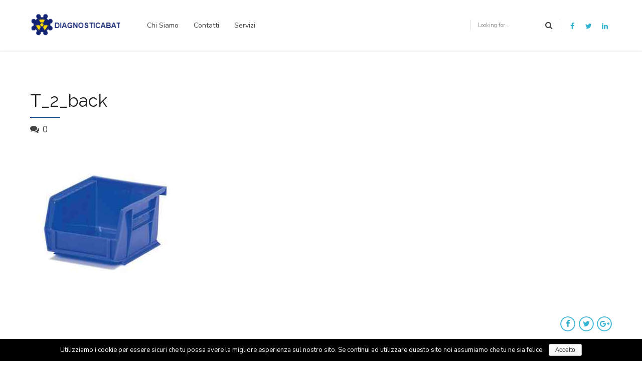

--- FILE ---
content_type: text/html; charset=UTF-8
request_url: http://www.diagnosticabat.it/t_2_back/
body_size: 15198
content:
<!DOCTYPE html>
<html class="no-js" lang="it-IT" data-bt-theme="Medicare 1.3.9">
<head>
	
	<meta property="twitter:card" content="summary"><meta property="og:title" content="T_2_back" /><meta property="og:type" content="article" /><meta property="og:url" content="http://www.diagnosticabat.it/t_2_back/" />		<meta charset="UTF-8">
		<meta name="viewport" content="width=device-width, initial-scale=1, maximum-scale=1, user-scalable=no">
		<meta name="mobile-web-app-capable" content="yes">
		<meta name="apple-mobile-web-app-capable" content="yes"><title>T_2_back &#8211; Diagnostica Bat</title>
<link rel='dns-prefetch' href='//fonts.googleapis.com' />
<link rel='dns-prefetch' href='//s.w.org' />
<link rel="alternate" type="application/rss+xml" title="Diagnostica Bat &raquo; Feed" href="http://www.diagnosticabat.it/feed/" />
<link rel="alternate" type="application/rss+xml" title="Diagnostica Bat &raquo; Feed dei commenti" href="http://www.diagnosticabat.it/comments/feed/" />
<link rel="alternate" type="application/rss+xml" title="Diagnostica Bat &raquo; T_2_back Feed dei commenti" href="http://www.diagnosticabat.it/feed/?attachment_id=1712" />
		<script type="text/javascript">
			window._wpemojiSettings = {"baseUrl":"https:\/\/s.w.org\/images\/core\/emoji\/11\/72x72\/","ext":".png","svgUrl":"https:\/\/s.w.org\/images\/core\/emoji\/11\/svg\/","svgExt":".svg","source":{"concatemoji":"http:\/\/www.diagnosticabat.it\/wpr\/wp-includes\/js\/wp-emoji-release.min.js?ver=4.9.26"}};
			!function(e,a,t){var n,r,o,i=a.createElement("canvas"),p=i.getContext&&i.getContext("2d");function s(e,t){var a=String.fromCharCode;p.clearRect(0,0,i.width,i.height),p.fillText(a.apply(this,e),0,0);e=i.toDataURL();return p.clearRect(0,0,i.width,i.height),p.fillText(a.apply(this,t),0,0),e===i.toDataURL()}function c(e){var t=a.createElement("script");t.src=e,t.defer=t.type="text/javascript",a.getElementsByTagName("head")[0].appendChild(t)}for(o=Array("flag","emoji"),t.supports={everything:!0,everythingExceptFlag:!0},r=0;r<o.length;r++)t.supports[o[r]]=function(e){if(!p||!p.fillText)return!1;switch(p.textBaseline="top",p.font="600 32px Arial",e){case"flag":return s([55356,56826,55356,56819],[55356,56826,8203,55356,56819])?!1:!s([55356,57332,56128,56423,56128,56418,56128,56421,56128,56430,56128,56423,56128,56447],[55356,57332,8203,56128,56423,8203,56128,56418,8203,56128,56421,8203,56128,56430,8203,56128,56423,8203,56128,56447]);case"emoji":return!s([55358,56760,9792,65039],[55358,56760,8203,9792,65039])}return!1}(o[r]),t.supports.everything=t.supports.everything&&t.supports[o[r]],"flag"!==o[r]&&(t.supports.everythingExceptFlag=t.supports.everythingExceptFlag&&t.supports[o[r]]);t.supports.everythingExceptFlag=t.supports.everythingExceptFlag&&!t.supports.flag,t.DOMReady=!1,t.readyCallback=function(){t.DOMReady=!0},t.supports.everything||(n=function(){t.readyCallback()},a.addEventListener?(a.addEventListener("DOMContentLoaded",n,!1),e.addEventListener("load",n,!1)):(e.attachEvent("onload",n),a.attachEvent("onreadystatechange",function(){"complete"===a.readyState&&t.readyCallback()})),(n=t.source||{}).concatemoji?c(n.concatemoji):n.wpemoji&&n.twemoji&&(c(n.twemoji),c(n.wpemoji)))}(window,document,window._wpemojiSettings);
		</script>
		<style type="text/css">
img.wp-smiley,
img.emoji {
	display: inline !important;
	border: none !important;
	box-shadow: none !important;
	height: 1em !important;
	width: 1em !important;
	margin: 0 .07em !important;
	vertical-align: -0.1em !important;
	background: none !important;
	padding: 0 !important;
}
</style>
<link rel='stylesheet' id='contact-form-7-css'  href='http://www.diagnosticabat.it/wpr/wp-content/plugins/contact-form-7/includes/css/styles.css?ver=5.1.4' type='text/css' media='all'  data-viewport-units-buggyfill='ignore' /><link rel='stylesheet' id='cookie-notice-front-css'  href='http://www.diagnosticabat.it/wpr/wp-content/plugins/cookie-notice/css/front.min.css?ver=4.9.26' type='text/css' media='all'  data-viewport-units-buggyfill='ignore' /><link rel='stylesheet' id='mptt-style-css'  href='http://www.diagnosticabat.it/wpr/wp-content/plugins/mp-timetable/media/css/style.css?ver=2.2.1' type='text/css' media='all'  data-viewport-units-buggyfill='ignore' /><link rel='stylesheet' id='wpum-frontend-css'  href='http://www.diagnosticabat.it/wpr/wp-content/plugins/wp-user-manager/assets/css/wpum.min.css?ver=2.0.8' type='text/css' media='all'  data-viewport-units-buggyfill='ignore' /><link rel='stylesheet' id='boldthemes_style_css-css'  href='http://www.diagnosticabat.it/wpr/wp-content/themes/medicare/style.crush.css?ver=4.9.26' type='text/css' media='screen'  data-viewport-units-buggyfill='ignore' /><style id='boldthemes_style_css-inline-css' type='text/css'>
a:hover{color:#30b2d2;} select,input{font-family:Nunito Sans;} body{font-family:Nunito Sans;} h1,h2,h3,h4,h5,h6{font-family:Raleway;} a:hover{color:#30b2d2;} .btLoader{border-right:2px solid #30b2d2;} .btBreadCrumbs{font-family:Nunito Sans;} .btPageHeadline header .dash .headline:after{background:#30b2d2;} .btAccentColorBackground{background-color:#30b2d2!important;} .btAleternateColorBackground{background-color:#1c4c93!important;} .topTools .btIconWidgetIcon:hover .btIco .btIcoHolder em,.btIconWidget .btIconWidgetIcon:hover .btIco .btIcoHolder em{color:#30b2d2!important;} .menuPort{font-family:Nunito Sans;} .menuPort nav ul li a:hover{color:#30b2d2!important;} .menuPort nav>ul>li.menu-item-has-children>a:before{border-bottom:6px solid #30b2d2;} .btMenuHorizontal .menuPort nav>ul>li.current-menu-ancestor>a,.btMenuHorizontal .menuPort nav>ul>li.current-menu-item>a{-webkit-box-shadow:0 -3px 0 0 #30b2d2 inset;box-shadow:0 -3px 0 0 #30b2d2 inset;} .btMenuHorizontal .menuPort nav>ul>li>ul li.current-menu-ancestor>a,.btMenuHorizontal .menuPort nav>ul>li>ul li.current-menu-item>a{color:#30b2d2!important;} .btMenuVertical nav li.current-menu-ancestor>a,.btMenuVertical nav li.current-menu-item>a{color:#30b2d2!important;} .subToggler:before{color:#30b2d2;} body.btMenuHorizontal .menuPort ul ul li:first-child>a{border-top:3px solid #30b2d2;} body.btMenuHorizontal .menuPort>nav>ul>li.btMenuWideDropdown>ul>li>a,body.btMenuHorizontal .menuPort>nav>ul>li.btMenuWideDropdown>ul>li:first-child>a{border-top:3px solid #30b2d2;} .btVerticalMenuTrigger:hover .btIco:before,.btVerticalMenuTrigger:hover .btIco:after{border-top-color:#30b2d2;} .btVerticalMenuTrigger:hover .btIco .btIcoHolder:after{border-top-color:#30b2d2;} @media (min-width:1200px){.btMenuVerticalOn .btVerticalMenuTrigger .btIco a:before{color:#30b2d2!important;} }.topBar .widget_search button:hover:before,.topBarInMenu .widget_search button:hover:before{color:#30b2d2;} .btDarkSkin .topBar .widget_search button:hover:before,.btDarkSkin .topBarInMenu .widget_search button:hover:before,.btLightSkin .btDarkSkin .topBar .widget_search button:hover:before,.btLightSkin .btDarkSkin .topBarInMenu .widget_search button:hover:before{color:#30b2d2;} .btLightSkin button:hover:before,.btDarkSkin .btLightSkin button:hover:before{color:#30b2d2;} .topBarInLogoAreaCell{border:0 solid #30b2d2;} .topBarInLogoAreaCell .btSpecialHeaderIcon .btIconWidgetIcon .btIco .btIcoHolder:before,.topBarInLogoAreaCell .btSpecialHeaderIcon .btIconWidgetIcon .btIco .btIcoHolder:after{color:#1c4c93;} .topTools.btTopToolsLeft .btIco .btIcoHolder{background-color:#30b2d2;} .topTools.btTopToolsLeft .btIco .btIcoHolder:hover{background-color:#1c4c93;} .topTools.btTopToolsLeft .btSpecialHeaderIcon .btIco .btIcoHolder{background-color:#1c4c93;} .topTools.btTopToolsLeft .btSpecialHeaderIcon .btIco .btIcoHolder:hover{background-color:#30b2d2;} .infoToggler:before{background-color:#30b2d2;border:1px solid #30b2d2;} .infoToggler:after{color:#30b2d2;border:1px solid #30b2d2;} .infoToggler.on:after{background-color:#30b2d2;} .infoToggler.on:before{color:#30b2d2;} .btSiteFooter .menu li.btPageTop a:after{color:#1c4c93;} .btSiteFooter .menu a:hover{color:#30b2d2;} .btCustomMenu ul li a:hover{color:#30b2d2;} .btCustomMenu ul li.btPageTop a:after{color:#1c4c93;} .btInlineFooterMenu.btCustomMenu ul li>a{color:#30b2d2;} .btFooterWrap.btDarkSkin .btBox h4 .headline a:hover,.btFooterWrap.btLightSkin .btBox h4 .headline a:hover{color:#30b2d2;} .sticky .headline{color:#30b2d2;} .headline a{color:#30b2d2;} .single-portfolio h1,.single-post h1,.single-portfolio h2,.single-post h2{color:#30b2d2;} .portfolioItem dt,.btPortfolioSingleItemColumns dt{color:#30b2d2;} .btArticleListItem.btBlogColumnView .btArticleListBodyAuthor a,.btPostSingleItemColumns .btArticleListBodyAuthor a{color:#30b2d2!important;} .commentTxt p.edit-link a:hover,.commentTxt p.reply a:hover{color:#30b2d2;} .btBox>h4{font-family:Nunito Sans;} .btBox>h4:after{background-color:#30b2d2;} .btBox ul li a:hover{color:#30b2d2;} .btBox.widget_calendar table caption{background:#30b2d2;font-family:Raleway;} .btBox.widget_archive ul li a:hover,.btBox.widget_categories ul li a:hover,.btCustomMenu ul li a:hover{border-bottom:1px solid #30b2d2;} .btDarkSkin .btBox.widget_archive ul li a:hover,.btLightSkin .btDarkSkin .btBox.widget_archive ul li a:hover,.btDarkSkin .btBox.widget_categories ul li a:hover,.btLightSkin .btDarkSkin .btBox.widget_categories ul li a:hover{border-bottom:1px solid #30b2d2;} .btBox.widget_rss li a.rsswidget{font-family:Raleway;} .btBox.widget_rss li cite:before{color:#30b2d2;} .btBox .btSearch button,.btBox .btSearch input[type=submit],form.woocommerce-product-search button,form.woocommerce-product-search input[type=submit]{background:#30b2d2;} .btBox .btSearch button:hover,form.woocommerce-product-search button:hover{background:#207e95;} form.wpcf7-form input[type="text"],form.wpcf7-form input[type="password"],form.wpcf7-form input[type="email"],form.wpcf7-form input[type="date"],form.wpcf7-form textarea,form.wpcf7-form .fancy-select .trigger{font-family:Nunito Sans;} form.wpcf7-form input[type="text"]:focus,form.wpcf7-form input[type="password"]:focus,form.wpcf7-form input[type="email"]:focus,form.wpcf7-form input[type="date"]:focus,form.wpcf7-form textarea:focus,form.wpcf7-form .fancy-select .trigger.open{-webkit-box-shadow:0 0 0 2px #30b2d2 inset;box-shadow:0 0 0 2px #30b2d2 inset;} form.wpcf7-form p span.required:after,form.wpcf7-form p span.bt_bb_required:after{color:#30b2d2!important;} form.wpcf7-form .wpcf7-submit{background-color:#30b2d2;} form.wpcf7-form .wpcf7-submit:hover{background:#102b53;} .fancy-select ul.options>li:hover{color:#30b2d2;} .btBox .tagcloud a,.btTags ul a{background:#30b2d2;} .btBox .tagcloud a:hover,.btTags ul a:hover{background:#207e95;} .recentTweets small:before{color:#30b2d2;} .btContentHolder blockquote{font-family:Nunito Sans;} .btContentHolder table tr th,.btContentHolder table thead tr th{background:#30b2d2;} .post-password-form input[type="submit"]{background:#30b2d2;font-family:Raleway;} .btPagination .paging a:hover:after{background:#30b2d2;} .articleSideGutter a{color:#30b2d2;} .comment-respond .btnOutline button[type="submit"]{font-family:Raleway;} a#cancel-comment-reply-link{font-family:Nunito Sans;} a#cancel-comment-reply-link:hover{color:#30b2d2;} span.btHighlight{background-color:#30b2d2;} a.btContinueReading{background:#30b2d2;} a.btContinueReading:hover{background:#207e95;} .btIco .btIcoHolder:before,.btIco .btIcoHolder:after{color:#30b2d2;} .btDarkSkin .btTopToolsRight .btIconWidget:hover .btIco .btIcoHolder:before,.btDarkSkin .btTopToolsRight .btIconWidget:hover .btIco .btIcoHolder:after,.btLightSkin .btDarkSkin .btTopToolsRight .btIconWidget:hover .btIco .btIcoHolder:before,.btLightSkin .btDarkSkin .btTopToolsRight .btIconWidget:hover .btIco .btIcoHolder:after{color:#30b2d2;} .btLightSkin .btTopToolsRight .btIconWidget:hover .btIco .btIcoHolder:before,.btLightSkin .btTopToolsRight .btIconWidget:hover .btIco .btIcoHolder:after,.btDarkSkin .btLightSkin .btTopToolsRight .btIconWidget:hover .btIco .btIcoHolder:before,.btDarkSkin .btLightSkin .btTopToolsRight .btIconWidget:hover .btIco .btIcoHolder:after{color:#30b2d2;} .btIco.btIcoWhiteType .btIcoHolder em{color:#30b2d2;} .btIco.btIcoFilledType.btIcoAccentColor .btIcoHolder em,.btIco.btIcoOutlineType.btIcoAccentColor:hover .btIcoHolder em{-webkit-box-shadow:0 0 0 1em #30b2d2 inset;box-shadow:0 0 0 1em #30b2d2 inset;} .btIco.btIcoFilledType.btIcoAccentColor:hover .btIcoHolder em,.btIco.btIcoOutlineType.btIcoAccentColor .btIcoHolder em{-webkit-box-shadow:0 0 0 1px #30b2d2 inset;box-shadow:0 0 0 1px #30b2d2 inset;} .btIco.btIcoFilledType.btIcoAccentColor:hover .btIcoHolder:before,.btIco.btIcoFilledType.btIcoAccentColor:hover .btIcoHolder:after,.btIco.btIcoOutlineType.btIcoAccentColor .btIcoHolder:before,.btIco.btIcoOutlineType.btIcoAccentColor .btIcoHolder:after{color:#30b2d2;} .btIco.btIcoFilledType.btIcoAccentColor.btIcoBigSize:hover .btIcoHolder em,.btIco.btIcoOutlineType.btIcoAccentColor.btIcoBigSize .btIcoHolder em{-webkit-box-shadow:0 0 0 2px #30b2d2 inset;box-shadow:0 0 0 2px #30b2d2 inset;} .btIco.btIcoFilledType.btIcoAlterColor .btIcoHolder em,.btIco.btIcoOutlineType.btIcoAlterColor:hover .btIcoHolder em{-webkit-box-shadow:0 0 0 1em #1c4c93 inset;box-shadow:0 0 0 1em #1c4c93 inset;} .btIco.btIcoFilledType.btIcoAlterColor:hover .btIcoHolder em,.btIco.btIcoOutlineType.btIcoAlterColor .btIcoHolder em{-webkit-box-shadow:0 0 0 1px #1c4c93 inset;box-shadow:0 0 0 1px #1c4c93 inset;} .btIco.btIcoFilledType.btIcoAlterColor:hover .btIcoHolder:before,.btIco.btIcoFilledType.btIcoAlterColor:hover .btIcoHolder:after,.btIco.btIcoOutlineType.btIcoAlterColor .btIcoHolder:before,.btIco.btIcoOutlineType.btIcoAlterColor .btIcoHolder:after{color:#1c4c93;} .btIco.btIcoFilledType.btIcoAlterColor.btIcoBigSize:hover .btIcoHolder em,.btIco.btIcoOutlineType.btIcoAlterColor.btIcoBigSize .btIcoHolder em{-webkit-box-shadow:0 0 0 2px #1c4c93 inset;box-shadow:0 0 0 2px #1c4c93 inset;} .btLightSkin .btIco.btIcoDefaultType.btIcoAccentColor .btIcoHolder:before,.btLightSkin .btIco.btIcoDefaultType.btIcoAccentColor .btIcoHolder:after,.btLightSkin .btIco.btIcoDefaultType.btIcoDefaultColor:hover .btIcoHolder:before,.btLightSkin .btIco.btIcoDefaultType.btIcoDefaultColor:hover .btIcoHolder:after,.btDarkSkin .btLightSkin .btIco.btIcoDefaultType.btIcoAccentColor .btIcoHolder:before,.btDarkSkin .btLightSkin .btIco.btIcoDefaultType.btIcoAccentColor .btIcoHolder:after,.btDarkSkin .btLightSkin .btIco.btIcoDefaultType.btIcoDefaultColor:hover .btIcoHolder:before,.btDarkSkin .btLightSkin .btIco.btIcoDefaultType.btIcoDefaultColor:hover .btIcoHolder:after,.btDarkSkin .btIco.btIcoDefaultType.btIcoAccentColor .btIcoHolder:before,.btDarkSkin .btIco.btIcoDefaultType.btIcoAccentColor .btIcoHolder:after,.btDarkSkin .btIco.btIcoDefaultType.btIcoDefaultColor:hover .btIcoHolder:before,.btDarkSkin .btIco.btIcoDefaultType.btIcoDefaultColor:hover .btIcoHolder:after,.btLightSkin .btDarkSkin .btIco.btIcoDefaultType.btIcoAccentColor .btIcoHolder:before,.btLightSkin .btDarkSkin .btIco.btIcoDefaultType.btIcoAccentColor .btIcoHolder:after,.btLightSkin .btDarkSkin .btIco.btIcoDefaultType.btIcoDefaultColor:hover .btIcoHolder:before,.btLightSkin .btDarkSkin .btIco.btIcoDefaultType.btIcoDefaultColor:hover .btIcoHolder:after{color:#30b2d2;} .btLightSkin .btIco.btIcoDefaultType.btIcoAlterColor .btIcoHolder:before,.btLightSkin .btIco.btIcoDefaultType.btIcoAlterColor .btIcoHolder:after,.btLightSkin .btIco.btIcoDefaultType.btIcoDefaultColor:hover .btIcoHolder:before,.btLightSkin .btIco.btIcoDefaultType.btIcoDefaultColor:hover .btIcoHolder:after,.btDarkSkin .btLightSkin .btIco.btIcoDefaultType.btIcoAlterColor .btIcoHolder:before,.btDarkSkin .btLightSkin .btIco.btIcoDefaultType.btIcoAlterColor .btIcoHolder:after,.btDarkSkin .btLightSkin .btIco.btIcoDefaultType.btIcoDefaultColor:hover .btIcoHolder:before,.btDarkSkin .btLightSkin .btIco.btIcoDefaultType.btIcoDefaultColor:hover .btIcoHolder:after,.btDarkSkin .btIco.btIcoDefaultType.btIcoAlterColor .btIcoHolder:before,.btDarkSkin .btIco.btIcoDefaultType.btIcoAlterColor .btIcoHolder:after,.btDarkSkin .btIco.btIcoDefaultType.btIcoDefaultColor:hover .btIcoHolder:before,.btDarkSkin .btIco.btIcoDefaultType.btIcoDefaultColor:hover .btIcoHolder:after,.btLightSkin .btDarkSkin .btIco.btIcoDefaultType.btIcoAlterColor .btIcoHolder:before,.btLightSkin .btDarkSkin .btIco.btIcoDefaultType.btIcoAlterColor .btIcoHolder:after,.btLightSkin .btDarkSkin .btIco.btIcoDefaultType.btIcoDefaultColor:hover .btIcoHolder:before,.btLightSkin .btDarkSkin .btIco.btIcoDefaultType.btIcoDefaultColor:hover .btIcoHolder:after{color:#1c4c93;} .btAccentColorBackground .btIco.btIcoDefaultType.btIcoDefaultColor:hover .btIcoHolder:before,.btAccentColorBackground .btIco.btIcoDefaultType.btIcoDefaultColor:hover .btIcoHolder:after{color:#1c4c93!important;} .btIcoAccentColor span{color:#30b2d2;} .btIcoAlterColor span{color:#1c4c93;} .btIcoDefaultColor:hover span{color:#30b2d2;} .btCircleIcon.btAccentColorCircle.btFilledCircle,.btCircleIcon.btAccentColorCircle.btFilledCircle:hover{border-color:#30b2d2;background-color:#30b2d2;} .btCircleIcon.btAccentColorCircle.btHollowCircle,.btCircleIcon.btAccentColorCircle.btHollowCircle:hover{border-color:#30b2d2;color:#30b2d2;} .btCircleIcon.btAlternateColorCircle.btFilledCircle,.btCircleIcon.btAlternateColorCircle.btFilledCircle:hover{border-color:#1c4c93;background-color:#1c4c93;} .btCircleIcon.btAlternateColorCircle.btHollowCircle,.btCircleIcon.btAlternateColorCircle.btHollowCircle:hover{border-color:#1c4c93;color:#1c4c93;} .btnFilledStyle.btnAccentColor,.btnOutlineStyle.btnAccentColor:hover{background-color:#30b2d2;border:2px solid #30b2d2;} .btnFilledStyle.btnAlternateColor,.btnOutlineStyle.btnAlternateColor:hover{background-color:#1c4c93;border:2px solid #1c4c93;} .btnFilledStyle.btnAccentColor:hover{background-color:#207e95;border:2px solid #207e95;} .btnFilledStyle.btnAlternateColor:hover{background-color:#102b53;border:2px solid #102b53;} .btnOutlineStyle.btnAccentColor{border:2px solid #30b2d2;color:#30b2d2;} .btnOutlineStyle.btnAccentColor span,.btnOutlineStyle.btnAccentColor span:before,.btnOutlineStyle.btnAccentColor a,.btnOutlineStyle.btnAccentColor .btIco a:before,.btnOutlineStyle.btnAccentColor button{color:#30b2d2!important;} .btnOutlineStyle.btnAlternateColor{border:2px solid #1c4c93;color:#1c4c93;} .btnOutlineStyle.btnAlternateColor span,.btnOutlineStyle.btnAlternateColor span:before,.btnOutlineStyle.btnAlternateColor a,.btnOutlineStyle.btnAlternateColor .btIco a:before,.btnOutlineStyle.btnAlternateColor button{color:#1c4c93!important;} .btnBorderlessStyle.btnAccentColor span,.btnBorderlessStyle.btnNormalColor:hover span,.btnBorderlessStyle.btnAccentColor span:before,.btnBorderlessStyle.btnNormalColor:hover span:before,.btnBorderlessStyle.btnAccentColor a,.btnBorderlessStyle.btnNormalColor:hover a,.btnBorderlessStyle.btnAccentColor .btIco a:before,.btnBorderlessStyle.btnNormalColor:hover .btIco a:before,.btnBorderlessStyle.btnAccentColor button,.btnBorderlessStyle.btnNormalColor:hover button{color:#30b2d2;} .btnBorderlessStyle.btnAlternateColor span,.btnBorderlessStyle.btnAlternateColor span:before,.btnBorderlessStyle.btnAlternateColor a,.btnBorderlessStyle.btnAlternateColor .btIco a:before,.btnBorderlessStyle.btnAlternateColor button{color:#1c4c93;} .btCounterHolder{font-family:Raleway;} .btProgressContent .btProgressAnim{background-color:#30b2d2;} .btProgressBarLineStyle .btProgressContent .btProgressAnim{color:#30b2d2;border-bottom:4px solid #30b2d2;} .captionTxt:before{color:#30b2d2;} .btPriceTable .btPriceTableHeader{background:#30b2d2;} .btLightSkin .btDarkSkin .btPriceTableSticker,.btDarkSkin .btLightSkin .btDarkSkin .btPriceTableSticker{background:#1c4c93;} .btDarkSkin .btDarkSkin .btPriceTableSticker,.btLightSkin .btDarkSkin .btDarkSkin .btPriceTableSticker{color:#30b2d2;} .header .btSuperTitle{font-family:Nunito Sans;} .header .btSubTitle{font-family:Nunito Sans;} .btLightSkin .btAlternateDash.btDash .dash:after,.btLightSkin .btAlternateDash.btDash .dash:before,.btDarkSkin .btLightSkin .btAlternateDash.btDash .dash:after,.btDarkSkin .btLightSkin .btAlternateDash.btDash .dash:before,.btDarkSkin .btAlternateDash.btDash .dash:after,.btDarkSkin .btAlternateDash.btDash .dash:before,.btLightSkin .btDarkSkin .btAlternateDash.btDash .dash:after,.btLightSkin .btDarkSkin .btAlternateDash.btDash .dash:before{-webkit-box-shadow:0 2px 0 0 #1c4c93 inset;box-shadow:0 2px 0 0 #1c4c93 inset;} .btLightSkin .btAccentDash.btDash .dash:after,.btLightSkin .btAccentDash.btDash .dash:before,.btDarkSkin .btLightSkin .btAccentDash.btDash .dash:after,.btDarkSkin .btLightSkin .btAccentDash.btDash .dash:before,.btDarkSkin .btAccentDash.btDash .dash:after,.btDarkSkin .btAccentDash.btDash .dash:before,.btLightSkin .btDarkSkin .btAccentDash.btDash .dash:after,.btLightSkin .btDarkSkin .btAccentDash.btDash .dash:before{-webkit-box-shadow:0 2px 0 0 #30b2d2 inset;box-shadow:0 2px 0 0 #30b2d2 inset;} .header.small .dash:after,.header.small .dash:before{-webkit-box-shadow:0 1px 0 0 #30b2d2 inset;box-shadow:0 1px 0 0 #30b2d2 inset;} .btGridContent .header .btSuperTitle a:hover{color:#30b2d2;} .btCatFilter{font-family:Nunito Sans;} .btCatFilter .btCatFilterItem:after{background:#30b2d2;} .btCatFilter .btCatFilterItem:hover{color:#30b2d2;} .btMediaBox.btQuote,.btMediaBox.btLink{background-color:#30b2d2;} h4.nbs.nsPrev a:hover:before,h4.nbs.nsNext a:hover:after{background-color:#30b2d2;} .btGhost h4.nbs.nsPrev a:hover:before,.btGhost h4.nbs.nsNext a:hover:after{background-color:#30b2d2!important;} .slided .slick-dots li.slick-active button,.slided .slick-dots li.slick-active button:hover,.btDarkSkin .slided .slick-dots li.slick-active button,.btLightSkin .btDarkSkin .slided .slick-dots li.slick-active button,.btDarkSkin .slided .slick-dots li.slick-active button:hover,.btLightSkin .btDarkSkin .slided .slick-dots li.slick-active button:hover{background-color:#30b2d2;} .btGetInfo{background:#30b2d2;} .btCloseGhost .btIco .btIcoHolder:after{color:#30b2d2;} .btInfoBarMeta p strong{color:#30b2d2;} .btLightSkin .tabsHeader li.on span,.btDarkSkin .btLightSkin .tabsHeader li.on span,.btLightSkin .tabsHeader li.on a,.btDarkSkin .btLightSkin .tabsHeader li.on a{-webkit-box-shadow:0 -2px 0 0 #30b2d2 inset;box-shadow:0 -2px 0 0 #30b2d2 inset;} .btLightSkin .tabsVertical .tabAccordionTitle.on,.btDarkSkin .btLightSkin .tabsVertical .tabAccordionTitle.on,.btDarkSkin .tabsVertical .tabAccordionTitle.on,.btLightSkin .btDarkSkin .tabsVertical .tabAccordionTitle.on{background-color:#30b2d2;-webkit-box-shadow:-52px 0 0 #207e95 inset;box-shadow:-52px 0 0 #207e95 inset;} .tabsVertical .tabAccordionTitle:before{color:#30b2d2;} .tabAccordionTitle.on{background:#30b2d2;} .btSingleLatestPostFooter a.btArticleComments{border-left:1px solid #30b2d2;} .demos span{background-color:#30b2d2;} .btWorkingHoursInnerLink a{background-color:#1c4c93;} .btWorkingHoursInnerLink a:hover{background-color:#30b2d2;} .btDarkSkin .btGoogleMapsWrap,.btLightSkin .btDarkSkin .btGoogleMapsWrap{background-color:#1c4c93;} span.btInfoPaneToggler{background-color:#30b2d2;} input[type="text"],input[type="password"],input[type="email"],input[type="date"],input[type="tel"],textarea,.fancy-select .trigger,.select2-container .select2-choice{font-family:Nunito Sans;} input[type="text"]:focus,input[type="password"]:focus,input[type="email"]:focus,input[type="tel"]:focus,textarea:focus,.fancy-select .trigger.open,.select2-container.select2-dropdown-open .select2-choice{-webkit-box-shadow:0 0 0 2px #30b2d2 inset;box-shadow:0 0 0 2px #30b2d2 inset;} .btSpecTypeDropdown .fancy-select .trigger.open{-webkit-box-shadow:0 0 0 2px #30b2d2 inset;box-shadow:0 0 0 2px #30b2d2 inset;} .wCheckBox:before{background-color:#30b2d2;} .btCustomList li a:before{color:#30b2d2;} .btCustomList li a:hover:before{background-color:#30b2d2;} .btLightSkin .btCustomList li a:hover,.btDarkSkin .btLightSkin .btCustomList li a:hover,.btDarkSkin .btCustomList li a:hover,.btLightSkin .btDarkSkin .btCustomList li a:hover{background-color:#30b2d2;} .btLightSkin .btCustomList li a:hover:before,.btDarkSkin .btLightSkin .btCustomList li a:hover:before,.btDarkSkin .btCustomList li a:hover:before,.btLightSkin .btDarkSkin .btCustomList li a:hover:before{background-color:#207e95;} div.wpcf7-validation-errors{border-color:#30b2d2;color:#30b2d2;} .ui-datepicker.ui-widget,.btDatePicker#ui-datepicker-div{font-family:Nunito Sans;} .ui-datepicker.ui-widget .ui-datepicker-header{background:#30b2d2;} .ui-datepicker.ui-widget tbody tr td a.ui-state-default.ui-state-active{-webkit-box-shadow:0 0 0 20px #1c4c93 inset;box-shadow:0 0 0 20px #1c4c93 inset;} .ui-datepicker.ui-widget tbody tr td a.ui-state-default.ui-state-highlight{-webkit-box-shadow:0 0 0 20px #30b2d2 inset;box-shadow:0 0 0 20px #30b2d2 inset;} .ui-datepicker.ui-widget tbody tr td a.ui-state-default.ui-state-hover{-webkit-box-shadow:0 0 0 2px #30b2d2 inset;box-shadow:0 0 0 2px #30b2d2 inset;color:#30b2d2;} .slick-dots li.slick-active button,.slick-dots li.slick-active button:hover{background-color:#30b2d2!important;} button.slick-arrow{background:#30b2d2;} button.slick-arrow:hover{background-color:#30b2d2;} .btLightSkin button.slick-arrow:hover,.btDarkSkin .btLightSkin button.slick-arrow:hover,.btDarkSkin button.slick-arrow:hover,.btLightSkin .btDarkSkin button.slick-arrow:hover{background-color:#30b2d2;} .bt_bb_arrows_size_large button.slick-arrow:after{-webkit-box-shadow:0 0 0 1px #30b2d2 inset;box-shadow:0 0 0 1px #30b2d2 inset;} .bt_bb_arrows_size_large button.slick-arrow:hover:after{-webkit-box-shadow:0 0 0 1em #30b2d2 inset;box-shadow:0 0 0 1em #30b2d2 inset;} .bt_bb_color_scheme_2 .bt_bb_arrows_size_large button.slick-arrow:hover:before,.bt_bb_color_scheme_5 .bt_bb_arrows_size_large button.slick-arrow:hover:before{color:#30b2d2;} .wpcf7-form input:not([type='checkbox']):not([type='radio']).wpcf7-submit{font-family:Nunito Sans;background:#30b2d2;} .wpcf7-form input:not([type='checkbox']):not([type='radio']).wpcf7-submit:hover{background:#207e95!important;} .wpcf7-form .btAlterSubmit input:not([type='checkbox']):not([type='radio']).wpcf7-submit{background:#1c4c93;} .wpcf7-form .btAlterSubmit input:not([type='checkbox']):not([type='radio']).wpcf7-submit:hover{background:#102b53!important;} div.wpcf7 .btSubscribe input[type='submit']{background:#30b2d2!important;} div.wpcf7 .btFooterSubscribe input[type='submit']{background:#1c4c93!important;} div.wpcf7 .btFooterSubscribe input[type='submit']:hover{background:#102b53;} .bt_bb_progress_bar_advanced>p{font-family:Raleway;} .btLightSkin .bt_bb_features_table table thead tr th,.btDarkSkin .btLightSkin .bt_bb_features_table table thead tr th{border-bottom-color:#30b2d2;} .btDarkSkin .bt_bb_features_table table thead tr th,.btLightSkin .btDarkSkin .bt_bb_features_table table thead tr th{border-bottom-color:#30b2d2;} .bt_bb_features_table table tbody tr td .bt_bb_features_table_yes:after{color:#30b2d2;} .bt_bb_masonry_image_grid .bt_bb_grid_item .bt_bb_grid_item_inner_image:after{color:#30b2d2;} .bt_bb_post_grid_loader{border-right:2px solid #30b2d2;} .bt_bb_post_grid_filter{font-family:Nunito Sans;} .bt_bb_post_grid_filter .bt_bb_post_grid_filter_item:after{background:#30b2d2;} .bt_bb_post_grid_filter .bt_bb_post_grid_filter_item:hover{color:#30b2d2;} .bt_bb_masonry_portfolio_grid .bt_bb_masonry_post_grid_content .bt_bb_grid_item .bt_bb_grid_item_post_content .bt_bb_grid_item_category{font-family:Nunito Sans;} .bt_bb_masonry_portfolio_grid .bt_bb_masonry_post_grid_content .bt_bb_grid_item .bt_bb_grid_item_post_content .bt_bb_grid_item_post_title a{color:#30b2d2;} .bt_bb_masonry_portfolio_grid .bt_bb_masonry_post_grid_content .bt_bb_grid_item .bt_bb_grid_item_post_content .bt_bb_grid_item_post_title:before{background:#1c4c93;} .bt_bb_masonry_portfolio_grid .bt_bb_masonry_post_grid_content .bt_bb_grid_item .bt_bb_grid_item_post_content .bt_bb_grid_item_meta{font-family:Nunito Sans;} .bt_bb_masonry_portfolio_grid .bt_bb_masonry_post_grid_content .bt_bb_grid_item .bt_bb_grid_item_post_content .bt_bb_grid_item_post_share .btIco:hover .btIcoHolder:after{color:#30b2d2;} .bt_bb_masonry_portfolio_tiles .bt_bb_grid_item .bt_bb_grid_item_inner .bt_bb_grid_item_inner_content .bt_bb_grid_item_post_title:before{color:#30b2d2;} .bt_bb_masonry_portfolio_tiles .bt_bb_grid_item .bt_bb_grid_item_inner .bt_bb_grid_item_inner_content .bt_bb_grid_item_post_title+.bt_bb_grid_item_post_excerpt:before{background:#1c4c93;} .bt_bb_twitter .bt_bb_twitter_item a{color:#30b2d2;} .bt_bb_slider .slick-dots li.slick-active button,.bt_bb_slider .slick-dots li.slick-active button:hover,.btDarkSkin .bt_bb_slider .slick-dots li.slick-active button,.btLightSkin .btDarkSkin .bt_bb_slider .slick-dots li.slick-active button,.btDarkSkin .bt_bb_slider .slick-dots li.slick-active button:hover,.btLightSkin .btDarkSkin .bt_bb_slider .slick-dots li.slick-active button:hover{background-color:#30b2d2;} .mfp-gallery button.mfp-close{color:#30b2d2;} .mfp-gallery button.mfp-arrow:hover{background:#30b2d2;} .btSidebar .btIconWidget .btIconWidgetContent .btIconWidgetTitle{font-family:Raleway;} .btSidebar .btIconWidget.btSpecialHeaderIcon .btIconWidgetIcon .btIco .btIcoHolder:before,.btSidebar .btIconWidget.btSpecialHeaderIcon .btIconWidgetIcon .btIco .btIcoHolder:after{color:#30b2d2;} .bt_bb_before_after_image .bt_bb_before_after_image-horizontal .bt_bb_before_after_image-handle:hover{background:#30b2d2;} .bt_bb_before_after_image .bt_bb_before_after_image-container.active .bt_bb_before_after_image-handle{background:#30b2d2;} .bt_bb_before_after_image .bt_bb_before_after_image_block{background:#30b2d2;} .bt_bb_before_after_image .bt_bb_before_after_image_block .bt_bb_before_after_image_headline{font-family:Raleway;} .bt_bb_before_after_image .bt_bb_before_after_image_block .bt_bb_before_after_image_headline:after{background:#1c4c93;} .mptt-shortcode-wrapper .mptt-shortcode-table tbody .mptt-event-container{background-color:#30b2d2;} .mptt-shortcode-wrapper .mptt-shortcode-table tbody .mptt-event-container:hover{background-color:#1c4c93;} .btNewsletter .btNewsletterColumn input:focus{-webkit-box-shadow:0 0 0 3px #30b2d2!important;box-shadow:0 0 0 3px #30b2d2!important;} .btNewsletter .btNewsletterButton input{background:#1c4c93!important;} .btNewsletter .btNewsletterButton input:hover{background:#102b53!important;-webkit-box-shadow:0 0 0 3em #102b53 inset;box-shadow:0 0 0 3em #102b53 inset;} .btAnimNav li.btAnimNavNext:hover,.btAnimNav li.btAnimNavPrev:hover{color:#30b2d2;} .headline strong.animate{color:#1c4c93;} .headline b.animate{color:#30b2d2;} p.demo_store{background-color:#30b2d2;} .woocommerce .woocommerce-error,.woocommerce .woocommerce-info,.woocommerce .woocommerce-message{border-top:2px solid #30b2d2;} .woocommerce .woocommerce-info a:not(.button),.woocommerce .woocommerce-message a:not(.button){color:#30b2d2;} .woocommerce .woocommerce-message{border-top-color:#30b2d2;} .woocommerce .woocommerce-message:before{color:#30b2d2;} .woocommerce .woocommerce-info{border-top-color:#30b2d2;} .woocommerce .woocommerce-info:before{color:#30b2d2;} .woocommerce div.product .stock{color:#30b2d2;} nav.woocommerce-pagination ul li a:focus,nav.woocommerce-pagination ul li a:hover{background:#1c4c93;} nav.woocommerce-pagination ul li a.next,nav.woocommerce-pagination ul li a.prev{background:#30b2d2;} nav.woocommerce-pagination ul li a.next:hover,nav.woocommerce-pagination ul li a.prev:hover{background:#1c4c93;} .woocommerce #respond input#submit,.woocommerce button.button.single_add_to_cart_button,.woocommerce .button.single_add_to_cart_button,.woocommerce input.button,.woocommerce button.button,.woocommerce .widget_price_filter .price_slider_amount .button,.woocommerce p.buttons a.button,.woocommerce .woocommerce-message a.button,button[name="calc_shipping"]{color:#30b2d2;border:2px solid #30b2d2;} .woocommerce #respond input#submit:hover,.woocommerce a.button:hover,.woocommerce button.button:hover,.woocommerce input.button:hover,.woocommerce p.buttons a.button:hover,.widget_price_filter .price_slider_amount .button:hover{background-color:#30b2d2;} .woocommerce .woocommerce-message a.button,.woocommerce a.button.wc-forward,.woocommerce #review_form .form-submit input[type="submit"]#submit,.woocommerce .shop_table.cart td.actions input[type="submit"],.woocommerce .shop_table.cart td.actions button[type="submit"],.woocommerce .login input[type="submit"],.woocommerce input.button[name="register"],.woocommerce input.button[name="save_address"],.woocommerce p.buttons a.button{background-color:#30b2d2;} .woocommerce .woocommerce-message a.button:hover,.woocommerce a.button.wc-forward:hover,.woocommerce #review_form .form-submit input[type="submit"]#submit:hover,.woocommerce .shop_table.cart td.actions input[type="submit"]:hover,.woocommerce .shop_table.cart td.actions button[type="submit"]:hover,.woocommerce .login input[type="submit"]:hover,.woocommerce input.button[name="register"]:hover,.woocommerce input.button[name="save_address"]:hover,.woocommerce p.buttons a.button:hover,button[name="calc_shipping"]:hover{background-color:#207e95;border-color:#207e95;} .woocommerce #respond input#submit.alt,.woocommerce a.button.alt,.woocommerce button.button.alt,.woocommerce input.button.alt{background-color:#30b2d2;} .woocommerce #respond input#submit.alt:hover,.woocommerce a.button.alt:hover,.woocommerce button.button.alt:hover,.woocommerce input.button.alt:hover{color:#30b2d2!important;} .woocommerce #respond input#submit.alt.disabled,.woocommerce #respond input#submit.alt.disabled:hover,.woocommerce #respond input#submit.alt:disabled,.woocommerce #respond input#submit.alt:disabled:hover,.woocommerce #respond input#submit.alt:disabled[disabled],.woocommerce #respond input#submit.alt:disabled[disabled]:hover,.woocommerce a.button.alt.disabled,.woocommerce a.button.alt.disabled:hover,.woocommerce a.button.alt:disabled,.woocommerce a.button.alt:disabled:hover,.woocommerce a.button.alt:disabled[disabled],.woocommerce a.button.alt:disabled[disabled]:hover,.woocommerce button.button.alt.disabled,.woocommerce button.button.alt.disabled:hover,.woocommerce button.button.alt:disabled,.woocommerce button.button.alt:disabled:hover,.woocommerce button.button.alt:disabled[disabled],.woocommerce button.button.alt:disabled[disabled]:hover,.woocommerce input.button.alt.disabled,.woocommerce input.button.alt.disabled:hover,.woocommerce input.button.alt:disabled,.woocommerce input.button.alt:disabled:hover,.woocommerce input.button.alt:disabled[disabled],.woocommerce input.button.alt:disabled[disabled]:hover{background-color:#30b2d2;} .woocommerce .star-rating span:before{color:#30b2d2;} .woocommerce p.stars a[class^="star-"].active:after,.woocommerce p.stars a[class^="star-"]:hover:after{color:#30b2d2;} .btLightSkin.woocommerce ul.cart_list li .headline a:hover,.btDarkSkin .btLightSkin.woocommerce ul.cart_list li .headline a:hover,.btLightSkin.woocommerce ul.product_list_widget li .headline a:hover,.btDarkSkin .btLightSkin.woocommerce ul.product_list_widget li .headline a:hover,.btDarkSkin.woocommerce ul.cart_list li .headline a:hover,.btLightSkin .btDarkSkin.woocommerce ul.cart_list li .headline a:hover,.btDarkSkin.woocommerce ul.product_list_widget li .headline a:hover,.btLightSkin .btDarkSkin.woocommerce ul.product_list_widget li .headline a:hover{color:#30b2d2;} .btFooterWrap.btDarkSkin ul.cart_list li .headline a:hover,.btFooterWrap.btLightSkin ul.cart_list li .headline a:hover,.btFooterWrap.btDarkSkin ul.product_list_widget li .headline a:hover,.btFooterWrap.btLightSkin ul.product_list_widget li .headline a:hover{color:#30b2d2!important;} .woocommerce .widget_shopping_cart .total,.woocommerce.widget_shopping_cart .total{border-top:2px solid #30b2d2;} .woocommerce .widget_shopping_cart .cart_list li a.remove:hover,.woocommerce.widget_shopping_cart .cart_list li a.remove:hover{background-color:#30b2d2;} .woocommerce .widget_price_filter .ui-slider .ui-slider-handle{background-color:#30b2d2;} .woocommerce-cart .cart-collaterals .cart_totals .discount td{color:#30b2d2;} .woocommerce .product_meta .posted_in:before{color:#30b2d2;} .woocommerce .product_meta .posted_in a{color:#30b2d2;} .woocommerce form.woocommerce-product-search input[type="submit"]{background-color:#30b2d2;} td.product-remove a.remove{color:#30b2d2;border:1px solid #30b2d2;} td.product-remove a.remove:hover{background-color:#30b2d2;} .woocommerce .wc-proceed-to-checkout a.button{border:2px solid #30b2d2;} .woocommerce p.lost_password:before{color:#30b2d2;} .woocommerce form.login p.lost_password a:hover{color:#30b2d2;} .woocommerce header.title .edit{color:#30b2d2;} .woocommerce .widget_layered_nav ul li.chosen a:hover:before,.woocommerce .widget_layered_nav_filters ul li a:hover:before{background-color:#30b2d2;} a.reset_variations:hover{color:#30b2d2;} .btLightSkin.woocommerce .product .headline a:hover,.btDarkSkin .btLightSkin.woocommerce .product .headline a:hover,.btDarkSkin.woocommerce .product .headline a:hover,.btLightSkin .btDarkSkin.woocommerce .product .headline a:hover{color:#30b2d2;} .woocommerce a.button.wc-backward{background-color:#30b2d2;} .woocommerce a.button.wc-backward:hover{background-color:#207e95;} .woocommerce-MyAccount-navigation ul{font-family:"Nunito Sans";} .woocommerce-MyAccount-navigation ul li a:after{background:#30b2d2;} .woocommerce-MyAccount-navigation ul li a:hover{color:#30b2d2;} form fieldset legend{font-family:Raleway;} .btQuoteBooking .btContactNext{background-color:#30b2d2;border:2px solid #30b2d2;} .btQuoteBooking .btContactNext:hover,.btQuoteBooking .btContactNext:active{background-color:#207e95;border:2px solid #207e95;} .btQuoteBooking .btQuoteSwitch:hover{-webkit-box-shadow:0 0 0 #30b2d2 inset,0 1px 5px rgba(0,0,0,.2);box-shadow:0 0 0 #30b2d2 inset,0 1px 5px rgba(0,0,0,.2);} .btQuoteBooking .btQuoteSwitch.on .btQuoteSwitchInner{background:#30b2d2;} .btQuoteBooking input[type="text"],.btQuoteBooking input[type="email"],.btQuoteBooking input[type="password"],.btQuoteBooking textarea,.btQuoteBooking .fancy-select .trigger,.btQuoteBooking .dd.ddcommon .ddTitleText{font-family:Nunito Sans;} .btQuoteBooking input[type="text"]:focus,.btQuoteBooking input[type="email"]:focus,.btQuoteBooking input[type="password"]:focus,.btQuoteBooking textarea:focus,.btQuoteBooking .fancy-select .trigger.open,.btQuoteBooking .dd.ddcommon.borderRadiusTp .ddTitleText{-webkit-box-shadow:0 0 0 2px #30b2d2 inset;box-shadow:0 0 0 2px #30b2d2 inset;} .btQuoteBooking .btQuoteItem textarea{font-family:Nunito Sans;} .btQuoteBooking .ui-slider .ui-slider-handle{background:#30b2d2;} .btQuoteBooking .btQuoteBookingForm .btQuoteTotal{background:#30b2d2;} .btQuoteBooking .btQuoteTotalCurrency{background:#207e95;} .btQuoteBooking .btQuoteTotalCalc{background:#207e95;} .btQuoteBooking .btContactFieldMandatory:after{color:#30b2d2;} .btQuoteBooking .btContactFieldMandatory.btContactFieldError input,.btQuoteBooking .btContactFieldMandatory.btContactFieldError textarea{border:1px solid #30b2d2;-webkit-box-shadow:0 0 0 1px #30b2d2 inset;box-shadow:0 0 0 1px #30b2d2 inset;} .btQuoteBooking .btContactFieldMandatory.btContactFieldError .dd.ddcommon.borderRadius .ddTitleText{border:1px solid #30b2d2;-webkit-box-shadow:0 0 0 1px #30b2d2 inset;box-shadow:0 0 0 1px #30b2d2 inset;} .btQuoteBooking .btContactFieldMandatory.btContactFieldError .dd.ddcommon.borderRadius:hover .ddTitleText{-webkit-box-shadow:0 0 0 1px #30b2d2 inset,0 0 0 #30b2d2 inset,0 1px 5px rgba(0,0,0,.2);box-shadow:0 0 0 1px #30b2d2 inset,0 0 0 #30b2d2 inset,0 1px 5px rgba(0,0,0,.2);} .btQuoteBooking .btContactFieldMandatory.btContactFieldError input:focus,.btQuoteBooking .btContactFieldMandatory.btContactFieldError textarea:focus{-webkit-box-shadow:0 0 0 1px #30b2d2 inset,5px 0 0 #30b2d2 inset,0 1px 5px rgba(0,0,0,.2);box-shadow:0 0 0 1px #30b2d2 inset,5px 0 0 #30b2d2 inset,0 1px 5px rgba(0,0,0,.2);} .btQuoteBooking .btContactFieldMandatory.btContactFieldError .dd.ddcommon.borderRadiusTp .ddTitleText{-webkit-box-shadow:0 0 0 1px #30b2d2 inset,5px 0 0 #30b2d2 inset,0 1px 5px rgba(0,0,0,.2);box-shadow:0 0 0 1px #30b2d2 inset,5px 0 0 #30b2d2 inset,0 1px 5px rgba(0,0,0,.2);} .btQuoteBooking .btSubmitMessage{color:#30b2d2;} .btDatePicker .ui-datepicker-header{background-color:#30b2d2;} .btQuoteBooking .btContactSubmit{background-color:#30b2d2;border:2px solid #30b2d2;} .btQuoteBooking .btContactSubmit:hover{background-color:#207e95;border:2px solid #207e95;} .btPayPalButton:hover{-webkit-box-shadow:0 0 0 #30b2d2 inset,0 1px 5px rgba(0,0,0,.2);box-shadow:0 0 0 #30b2d2 inset,0 1px 5px rgba(0,0,0,.2);} @media (max-width:992px){.header.small .dash:after,.header.small .dash:before{-webkit-box-shadow:0 1px 0 0 #30b2d2 inset;box-shadow:0 1px 0 0 #30b2d2 inset;} }@media (max-width:767px){.btArticleListItem .btArticleFooter .btShareArticle:before{background-color:#30b2d2;} }
</style>
<link rel='stylesheet' id='boldthemes_style_print_css-css'  href='http://www.diagnosticabat.it/wpr/wp-content/themes/medicare/print.css?ver=4.9.26' type='text/css' media='print'  data-viewport-units-buggyfill='ignore' /><link rel='stylesheet' id='boldthemes_magnific-popup_css-css'  href='http://www.diagnosticabat.it/wpr/wp-content/themes/medicare/css/magnific-popup.css?ver=4.9.26' type='text/css' media='screen'  data-viewport-units-buggyfill='ignore' /><!--[if lte IE 9]><link rel='stylesheet' id='boldthemes_ie9_css-css'  href='http://www.diagnosticabat.it/wpr/wp-content/themes/medicare/css/ie9.css?ver=4.9.26' type='text/css' media='screen'  data-viewport-units-buggyfill='ignore' /><![endif]--><link rel='stylesheet' id='mona_fonts-css'  href='https://fonts.googleapis.com/css?family=Nunito+Sans%3A100%2C200%2C300%2C400%2C500%2C600%2C700%2C800%2C900%2C100italic%2C200italic%2C300italic%2C400italic%2C500italic%2C600italic%2C700italic%2C800italic%2C900italic%7CRaleway%3A100%2C200%2C300%2C400%2C500%2C600%2C700%2C800%2C900%2C100italic%2C200italic%2C300italic%2C400italic%2C500italic%2C600italic%2C700italic%2C800italic%2C900italic%7CNunito+Sans%3A100%2C200%2C300%2C400%2C500%2C600%2C700%2C800%2C900%2C100italic%2C200italic%2C300italic%2C400italic%2C500italic%2C600italic%2C700italic%2C800italic%2C900italic%7CNunito+Sans%3A100%2C200%2C300%2C400%2C500%2C600%2C700%2C800%2C900%2C100italic%2C200italic%2C300italic%2C400italic%2C500italic%2C600italic%2C700italic%2C800italic%2C900italic%7CNunito+Sans%3A100%2C200%2C300%2C400%2C500%2C600%2C700%2C800%2C900%2C100italic%2C200italic%2C300italic%2C400italic%2C500italic%2C600italic%2C700italic%2C800italic%2C900italic&#038;subset=latin%2Clatin-ext&#038;ver=1.0.0' type='text/css' media='all'  data-viewport-units-buggyfill='ignore' /><link rel='stylesheet' id='jquery-ui-smoothness-css'  href='http://www.diagnosticabat.it/wpr/wp-content/plugins/contact-form-7/includes/js/jquery-ui/themes/smoothness/jquery-ui.min.css?ver=1.11.4' type='text/css' media='screen'  data-viewport-units-buggyfill='ignore' /><link rel='stylesheet' id='tmm-css'  href='http://www.diagnosticabat.it/wpr/wp-content/plugins/team-members/inc/css/tmm_style.min.css?ver=4.9.26' type='text/css' media='all'  data-viewport-units-buggyfill='ignore' /><link rel='stylesheet' id='wpgdprc.css-css'  href='http://www.diagnosticabat.it/wpr/wp-content/plugins/wp-gdpr-compliance/assets/css/front.min.css?ver=1613375686' type='text/css' media='all'  data-viewport-units-buggyfill='ignore' /><style id='wpgdprc.css-inline-css' type='text/css'>

            div.wpgdprc .wpgdprc-switch .wpgdprc-switch-inner:before { content: 'Si'; }
            div.wpgdprc .wpgdprc-switch .wpgdprc-switch-inner:after { content: 'No'; }
        
</style>
<link rel='stylesheet' id='wpdevelop-bts-css'  href='http://www.diagnosticabat.it/wpr/wp-content/plugins/booking/assets/libs/bootstrap/css/bootstrap.css?ver=3.3.5.1' type='text/css' media='all'  data-viewport-units-buggyfill='ignore' /><link rel='stylesheet' id='wpdevelop-bts-theme-css'  href='http://www.diagnosticabat.it/wpr/wp-content/plugins/booking/assets/libs/bootstrap/css/bootstrap-theme.css?ver=3.3.5.1' type='text/css' media='all'  data-viewport-units-buggyfill='ignore' /><link rel='stylesheet' id='wpbc-client-pages-css'  href='http://www.diagnosticabat.it/wpr/wp-content/plugins/booking/css/client.css?ver=8.4.3' type='text/css' media='all'  data-viewport-units-buggyfill='ignore' /><link rel='stylesheet' id='wpbc-admin-timeline-css'  href='http://www.diagnosticabat.it/wpr/wp-content/plugins/booking/css/timeline.css?ver=8.4.3' type='text/css' media='all'  data-viewport-units-buggyfill='ignore' /><link rel='stylesheet' id='wpbc-calendar-css'  href='http://www.diagnosticabat.it/wpr/wp-content/plugins/booking/css/calendar.css?ver=8.4.3' type='text/css' media='all'  data-viewport-units-buggyfill='ignore' /><link rel='stylesheet' id='wpbc-calendar-skin-css'  href='http://www.diagnosticabat.it/wpr/wp-content/plugins/booking/css/skins/traditional.css?ver=8.4.3' type='text/css' media='all'  data-viewport-units-buggyfill='ignore' /><script type='text/javascript' src='http://www.diagnosticabat.it/wpr/wp-includes/js/jquery/jquery.js?ver=1.12.4'></script>
<script type='text/javascript' src='http://www.diagnosticabat.it/wpr/wp-includes/js/jquery/jquery-migrate.min.js?ver=1.4.1'></script>
<script type='text/javascript' src='http://www.diagnosticabat.it/wpr/wp-content/plugins/bold-page-builder/script_fe.js?ver=4.9.26'></script>
<script type='text/javascript' src='http://www.diagnosticabat.it/wpr/wp-content/plugins/bt_cost_calculator/jquery.dd.js?ver=4.9.26'></script>
<script type='text/javascript' src='http://www.diagnosticabat.it/wpr/wp-content/plugins/bt_cost_calculator/cc.main.js?ver=4.9.26'></script>
<script type='text/javascript'>
/* <![CDATA[ */
var cnArgs = {"ajaxurl":"http:\/\/www.diagnosticabat.it\/wpr\/wp-admin\/admin-ajax.php","hideEffect":"none","onScroll":"","onScrollOffset":"100","cookieName":"cookie_notice_accepted","cookieValue":"true","cookieTime":"2592000","cookiePath":"\/","cookieDomain":"","redirection":"","cache":"","refuse":"","revoke_cookies":"0","revoke_cookies_opt":"automatic","secure":"0"};
/* ]]> */
</script>
<script type='text/javascript' src='http://www.diagnosticabat.it/wpr/wp-content/plugins/cookie-notice/js/front.min.js?ver=1.2.45'></script>
<script type='text/javascript' src='http://www.diagnosticabat.it/wpr/wp-content/plugins/medicare/bt_elements.js?ver=4.9.26'></script>
<script type='text/javascript' src='http://www.diagnosticabat.it/wpr/wp-content/themes/medicare/js/viewport-units-buggyfill.js?ver=4.9.26'></script>
<script type='text/javascript' src='http://www.diagnosticabat.it/wpr/wp-content/themes/medicare/js/slick.min.js?ver=4.9.26'></script>
<script type='text/javascript' src='http://www.diagnosticabat.it/wpr/wp-content/themes/medicare/js/jquery.magnific-popup.min.js?ver=4.9.26'></script>
<script type='text/javascript' src='http://www.diagnosticabat.it/wpr/wp-content/themes/medicare/js/iscroll.js?ver=4.9.26'></script>
<script type='text/javascript' src='http://www.diagnosticabat.it/wpr/wp-content/themes/medicare/js/fancySelect.js?ver=4.9.26'></script>
<!--[if lte IE 9]><script type='text/javascript' src='http://www.diagnosticabat.it/wpr/wp-content/themes/medicare/js/html5shiv.min.js?ver=4.9.26'></script>
<![endif]--><!--[if lte IE 9]><script type='text/javascript' src='http://www.diagnosticabat.it/wpr/wp-content/themes/medicare/js/respond.min.js?ver=4.9.26'></script>
<![endif]--><script type='text/javascript' src='http://www.diagnosticabat.it/wpr/wp-content/themes/medicare/js/modernizr.custom.js?ver=4.9.26'></script>
<script type='text/javascript' src='http://www.diagnosticabat.it/wpr/wp-content/themes/medicare/js/viewport-units-buggyfill.hacks.js?ver=4.9.26'></script>
<script type='text/javascript' src='http://www.diagnosticabat.it/wpr/wp-content/themes/medicare/js/misc.js?ver=4.9.26'></script>
<script type='text/javascript' src='http://www.diagnosticabat.it/wpr/wp-content/themes/medicare/js/header.misc.js?ver=4.9.26'></script>
<script type='text/javascript' src='http://www.diagnosticabat.it/wpr/wp-content/themes/medicare/js/dir.hover.js?ver=4.9.26'></script>
<script type='text/javascript' src='http://www.diagnosticabat.it/wpr/wp-content/themes/medicare/js/sliders.js?ver=4.9.26'></script>
<script type='text/javascript'>
/* <![CDATA[ */
var wpbc_global1 = {"wpbc_ajaxurl":"http:\/\/www.diagnosticabat.it\/wpr\/wp-admin\/admin-ajax.php","wpdev_bk_plugin_url":"http:\/\/www.diagnosticabat.it\/wpr\/wp-content\/plugins\/booking","wpdev_bk_today":"[2025,11,16,1,54]","visible_booking_id_on_page":"[]","booking_max_monthes_in_calendar":"1y","user_unavilable_days":"[0,6,999]","wpdev_bk_edit_id_hash":"","wpdev_bk_plugin_filename":"wpdev-booking.php","bk_days_selection_mode":"single","wpdev_bk_personal":"0","block_some_dates_from_today":"1","message_verif_requred":"Questo campo \u00e8 obbligatorio","message_verif_requred_for_check_box":"\ufeff\u00c8 necessario selezionare la casella di controllo","message_verif_requred_for_radio_box":"\ufeffAlmeno un\\'opzione deve essere selezionata","message_verif_emeil":"Campo email non corretto","message_verif_same_emeil":"Le email non corrispondono","message_verif_selectdts":"Perfavore, seleziona la data della prenotazione\/i nel calendario.","parent_booking_resources":"[]","new_booking_title":"La ringraziamo per la sua prenotazione.  Le invieremo al pi\u00f9 presto una conferma della prenotazione.","new_booking_title_time":"7000","type_of_thank_you_message":"message","thank_you_page_URL":"http:\/\/www.diagnosticabat.it\/thank-you","is_am_pm_inside_time":"true","is_booking_used_check_in_out_time":"false","wpbc_active_locale":"it_IT","wpbc_message_processing":"In elaborazione","wpbc_message_deleting":"In cancellazione","wpbc_message_updating":"In aggiornamento","wpbc_message_saving":"In salvataggio","message_checkinouttime_error":"Errore! Reimposta le date di check-in e check-out qui sopra.","message_starttime_error":"Orario di arrivo non valido, probabilmente l\\'orario richiesto \u00e8 gi\u00e0 prenotato, oppure \u00e8 gi\u00e0 trascorso.","message_endtime_error":"Orario di partenza non valido, probabilmente l\\'orario richiesto \u00e8 gi\u00e0 prenotato, oppure \u00e8 gi\u00e0 trascorso, oppure \u00e8 inferiore all\\'orario di arrivo nel caso si fosse selezionato un solo giorno di prenotazione.","message_rangetime_error":"Probabilmente l\\'orario richiesto \u00e8 gi\u00e0 prenotato, oppure \u00e8 gi\u00e0 trascorso!","message_durationtime_error":"Probabilmente l\\'orario richiesto \u00e8 gi\u00e0 prenotato, oppure \u00e8 gi\u00e0 trascorso!","bk_highlight_timeslot_word":"Times:"};
/* ]]> */
</script>
<script type='text/javascript' src='http://www.diagnosticabat.it/wpr/wp-content/plugins/booking/js/wpbc_vars.js?ver=8.4.3'></script>
<script type='text/javascript' src='http://www.diagnosticabat.it/wpr/wp-content/plugins/booking/assets/libs/bootstrap/js/bootstrap.js?ver=3.3.5.1'></script>
<script type='text/javascript' src='http://www.diagnosticabat.it/wpr/wp-content/plugins/booking/js/datepick/jquery.datepick.js?ver=1.1'></script>
<script type='text/javascript' src='http://www.diagnosticabat.it/wpr/wp-content/plugins/booking/js/datepick/jquery.datepick-it.js?ver=1.1'></script>
<script type='text/javascript' src='http://www.diagnosticabat.it/wpr/wp-content/plugins/booking/js/client.js?ver=8.4.3'></script>
<script type='text/javascript' src='http://www.diagnosticabat.it/wpr/wp-content/plugins/booking/js/wpbc_times.js?ver=8.4.3'></script>
<link rel='https://api.w.org/' href='http://www.diagnosticabat.it/wp-json/' />
<link rel="EditURI" type="application/rsd+xml" title="RSD" href="http://www.diagnosticabat.it/wpr/xmlrpc.php?rsd" />
<link rel="wlwmanifest" type="application/wlwmanifest+xml" href="http://www.diagnosticabat.it/wpr/wp-includes/wlwmanifest.xml" /> 
<meta name="generator" content="WordPress 4.9.26" />
<link rel='shortlink' href='http://www.diagnosticabat.it/?p=1712' />
<link rel="alternate" type="application/json+oembed" href="http://www.diagnosticabat.it/wp-json/oembed/1.0/embed?url=http%3A%2F%2Fwww.diagnosticabat.it%2Ft_2_back%2F" />
<link rel="alternate" type="text/xml+oembed" href="http://www.diagnosticabat.it/wp-json/oembed/1.0/embed?url=http%3A%2F%2Fwww.diagnosticabat.it%2Ft_2_back%2F&#038;format=xml" />
<noscript><style type="text/css">.mptt-shortcode-wrapper .mptt-shortcode-table:first-of-type{display:table!important}.mptt-shortcode-wrapper .mptt-shortcode-table .mptt-event-container:hover{height:auto!important;min-height:100%!important}body.mprm_ie_browser .mptt-shortcode-wrapper .mptt-event-container{height:auto!important}@media (max-width:767px){.mptt-shortcode-wrapper .mptt-shortcode-table:first-of-type{display:none!important}}</style></noscript><script>window.BoldThemesURI = "http://www.diagnosticabat.it/wpr/wp-content/themes/medicare"; window.BoldThemesAJAXURL = "http://www.diagnosticabat.it/wpr/wp-admin/admin-ajax.php";window.boldthemes_text = [];window.boldthemes_text.previous = 'previous';window.boldthemes_text.next = 'next';</script><style>h1, h2, h3 {font-weight: 400;}.btLatestPostsContainer .header .headline {font-weight: 700;}.menuPort nav ul li a { font-weight: 400; } .btBox p.posted {font-weight: 400;} .servicesItem .header .headline {font-weight: 700;} .btBtn {letter-spacing: 0;} .header .headline em {letter-spacing: 0;} .boldSection:not(.gutter) .slidedItem .btSlidePane {padding-left: 10px; padding-right: 10px;} h1, h2, h3 {letter-spacing: 0;}.header .btSuperTitle {letter-spacing: 0 !important;}.btIco.btIcoOutlineType.btIcoAccentColor .btIcoHolder em {box-shadow: 0 0 0 2px #30b2d2 inset;}.btIco.btIcoOutlineType.btIcoAlterColor .btIcoHolder em {box-shadow: 0 0 0 2px #1c4c93 inset;} .btCustomMenu ul li.btPageTop a:after {color: #FFF;}</style><link rel="icon" href="http://www.diagnosticabat.it/wpr/wp-content/uploads/2018/11/LOGO2-51x50.png" sizes="32x32" />
<link rel="icon" href="http://www.diagnosticabat.it/wpr/wp-content/uploads/2018/11/LOGO2.png" sizes="192x192" />
<link rel="apple-touch-icon-precomposed" href="http://www.diagnosticabat.it/wpr/wp-content/uploads/2018/11/LOGO2.png" />
<meta name="msapplication-TileImage" content="http://www.diagnosticabat.it/wpr/wp-content/uploads/2018/11/LOGO2.png" />
	
</head>

<body class="attachment attachment-template-default single single-attachment postid-1712 attachmentid-1712 attachment-jpeg bodyPreloader btMenuLeftEnabled btStickyEnabled btLightSkin btTopToolsInMenuArea btMenuGutter btSoftRoundedButtons btNoSidebar bt_bb_plugin_active bt_bb_fe_preview_toggle cookies-not-set" data-autoplay="0" id="btBody" >


<div class="btPageWrap" id="top">
	
    <header class="mainHeader btClear">
		        <div class="port">
			<div class="menuHolder btClear">
				<span class="btVerticalMenuTrigger">&nbsp;<span class="btIco btIcoSmallSize btIcoDefaultColor btIcoDefaultType" ><a href="#"  data-ico-fa="&#xf0c9;" class="btIcoHolder"><em></em></a></span></span>
				<span class="btHorizontalMenuTrigger">&nbsp;<span class="btIco btIcoSmallSize btIcoDefaultColor btIcoDefaultType" ><a href="#"  data-ico-fa="&#xf0c9;" class="btIcoHolder"><em></em></a></span></span>
				<div class="logo">
					<span>
						<a href="http://www.diagnosticabat.it/"><img class="btMainLogo" data-hw="3.3333333333333" src="http://www.diagnosticabat.it/wpr/wp-content/uploads/2018/11/logo150-60.png" alt="Diagnostica Bat"></a>					</span>
				</div><!-- /logo -->
				
				<div class="menuPort">
										<div class="topBarInMenu">
					<div class="topBarInMenuCell">
												<div class="btTopBox widget_search"><div class="btSearch">
			<div class="btSearchInner" role="search">
				<div class="btSearchInnerContent">
					<form action="http://www.diagnosticabat.it/" method="get"><input type="text" name="s" placeholder="Looking for..." class="untouched">
					<button type="submit" data-icon="&#xf105;"></button>
					</form>
				</div>
			</div></div></div><a href="http://www.facebook.com" target="_blank" class="btIconWidget "><span class="btIconWidgetIcon"><span class="btIco " ><span  data-ico-fa="&#xf09a;" class="btIcoHolder"><em></em></span></span></span></a><a href="http://www.twitter.com" target="_blank" class="btIconWidget "><span class="btIconWidgetIcon"><span class="btIco " ><span  data-ico-fa="&#xf099;" class="btIcoHolder"><em></em></span></span></span></a><a href="http://www.linkedin.com" target="_blank" class="btIconWidget "><span class="btIconWidgetIcon"><span class="btIco " ><span  data-ico-fa="&#xf0e1;" class="btIcoHolder"><em></em></span></span></span></a>					</div><!-- /topBarInMenu -->
				</div><!-- /topBarInMenuCell -->
								<nav>
						<ul id="menu-main-menu" class="menu"><li id="menu-item-1237" class="menu-item menu-item-type-post_type menu-item-object-page menu-item-1237"><a href="http://www.diagnosticabat.it/chisiamo/">Chi Siamo</a></li><li id="menu-item-1239" class="menu-item menu-item-type-post_type menu-item-object-page menu-item-1239"><a href="http://www.diagnosticabat.it/about-us/contact-us/">Contatti</a></li><li id="menu-item-1364" class="menu-item menu-item-type-post_type menu-item-object-page menu-item-has-children menu-item-1364"><a href="http://www.diagnosticabat.it/services/">Servizi</a><ul class="sub-menu"><li id="menu-item-1387" class="menu-item menu-item-type-post_type menu-item-object-page menu-item-1387"><a href="http://www.diagnosticabat.it/services/radiologia-digitale/">Radiologia Digitale</a></li><li id="menu-item-1386" class="menu-item menu-item-type-post_type menu-item-object-page menu-item-1386"><a href="http://www.diagnosticabat.it/services/ecografia/">Ecografia</a></li><li id="menu-item-1385" class="menu-item menu-item-type-post_type menu-item-object-page menu-item-1385"><a href="http://www.diagnosticabat.it/services/radiografia-dentale/">radiografia dentale</a></li><li id="menu-item-1384" class="menu-item menu-item-type-post_type menu-item-object-page menu-item-1384"><a href="http://www.diagnosticabat.it/services/mammografia/">Mammografia</a></li></ul></li>
</ul>					</nav>
				</div><!-- .menuPort -->
				
			</div><!-- /menuHolder -->
		</div><!-- /port -->
		
    </header><!-- /.mainHeader -->
	
	<div class="btContentWrap btClear">
		<div class = "btBlogHeaderContent"><section id="bt_section69192eccbb78d"  class="boldSection topSemiSpaced bottomSemiSpaced gutter inherit" ><div class="port"><div class="boldCell"><div class="boldCellInner"></div></div></div></section></div>				<div class="btContentHolder">
			<div class="btContent">	<article class="boldSection btArticle gutter divider noPhoto post-1712 attachment type-attachment status-inherit hentry"><div class="port"><div class="boldCell"><div class="boldRow"><div class="rowItem btTextLeft col-sm-12 btArticleHeader"><header class="header btClear large btDash bottomDash btAlternateDash" ><div class="dash"><h2><span class="headline">T_2_back</span></h2></div><div class="btSubTitle"><a href="http://www.diagnosticabat.it/t_2_back/#comments" class="btArticleComments">0</a></div></header></div><!-- /rowItem --></div><!-- /boldRow --><div class="boldRow"><div class="rowItem col-sm-12"><div class="btArticleBody portfolioBody "><p class="attachment"><a href='http://www.diagnosticabat.it/wpr/wp-content/uploads/2013/06/T_2_back.jpg'><img width="300" height="300" src="http://www.diagnosticabat.it/wpr/wp-content/uploads/2013/06/T_2_back.jpg" class="attachment-medium size-medium" alt="" srcset="http://www.diagnosticabat.it/wpr/wp-content/uploads/2013/06/T_2_back.jpg 300w, http://www.diagnosticabat.it/wpr/wp-content/uploads/2013/06/T_2_back-160x160.jpg 160w" sizes="(max-width: 300px) 100vw, 300px" /></a></p>
</div></div><!-- /rowItem --></div><!-- /boldRow --><div class="boldRow topSmallSpaced bottomSmallSpaced"><div class="rowItem col-sm-6 tagsRowItem btTextLeft"></div><!-- /rowItem --><div class="rowItem col-sm-6 cellRight shareRowItem btTextRight"><div class="socialRow"><span class="btIco btIcoOutlineType btIcoAccentColor btIcoSmallSize" ><a href="https://www.facebook.com/sharer/sharer.php?u=http://www.diagnosticabat.it/t_2_back/"  data-ico-fa="&#xf09a;" class="btIcoHolder"><em></em></a></span><span class="btIco btIcoOutlineType btIcoAccentColor btIcoSmallSize" ><a href="https://twitter.com/home?status=http://www.diagnosticabat.it/t_2_back/"  data-ico-fa="&#xf099;" class="btIcoHolder"><em></em></a></span><span class="btIco btIcoOutlineType btIcoAccentColor btIcoSmallSize" ><a href="https://plus.google.com/share?url=http://www.diagnosticabat.it/t_2_back/"  data-ico-fa="&#xf0d5;" class="btIcoHolder"><em></em></a></span></div></div><!-- /rowItem --></div><!-- /boldRow --><div class="boldRow"><div class="rowItem col-sm-12 btLinkPages"></div><!-- /rowItem --></div><!-- /boldRow --></div><!-- /boldCell --></div><!-- /port --></article><section class="boldSection gutter bottomSemiSpaced"><div class="port"><div class="boldRow"><div class="rowItem col-sm-12"><div class="btClear btSeparator bottomSmallSpaced border"><hr></div>
<div id="comments" class="btCommentsBox">

	
		<div id="respond" class="comment-respond">
		<h4 id="reply-title" class="comment-reply-title">Leave a Reply <small><a rel="nofollow" id="cancel-comment-reply-link" href="/t_2_back/#respond" style="display:none;">Cancel Reply</a></small></h4>			<form action="http://www.diagnosticabat.it/wpr/wp-comments-post.php" method="post" id="commentform" class="comment-form" novalidate>
				<p class="comment-notes">Your email address will not be published. Required fields are marked *</p><div class="pcItem"><label for="comment">Comment</label><p><textarea id="comment" name="comment" cols="30" rows="8" aria-required="true"></textarea></p></div><div class="pcItem"><label for="author">Name *</label>
				<p><input id="author" name="author" type="text" value=""  aria-required='true' /></p></div>
<div class="pcItem"><label for="email">Email *</label>
				<p><input id="email" name="email" type="text" value=""  aria-required='true' /></p></div>
<div class="pcItem"><label for="url">Website</label><p><input id="url" name="url" type="text" value="" /></p></div>
<p class="form-submit"><button type="submit" value="Post Comment" id="btSubmit" class="btBtn btBtn btnFilledStyle btnAccentColor btnMedium btnNormalWidth btnRightPosition btnIco" name="submit" data-ico-fa="&#xf1d8;">Post Comment</button> <input type='hidden' name='comment_post_ID' value='1712' id='comment_post_ID' />
<input type='hidden' name='comment_parent' id='comment_parent' value='0' />
</p>			</form>
			</div><!-- #respond -->
	
</div><!-- #comments --></div><!-- /rowItem --></div><!-- /boldRow --><div class="boldRow"><div class="rowItem col-sm-12"><div class="btClear btSeparator bottomSmallSpaced border"><hr></div></div><!-- /rowItem --></div><!-- /boldRow --><div class="boldRow btNextPrevRow neighboringArticles bottomSmallSpaced"><div class="rowItem col-sm-12 col-md-6 btTextLeft"></div><div class="rowItem col-sm-12 col-md-6 btTextRight"></div></div><!-- /boldRow --></div><!-- /port --></section>	

		</div>
 
	</div><!-- /contentHolder -->
</div><!-- /contentWrap -->

<p class="attachment"><a href='http://www.diagnosticabat.it/wpr/wp-content/uploads/2013/06/T_2_back.jpg'><img width="300" height="300" src="http://www.diagnosticabat.it/wpr/wp-content/uploads/2013/06/T_2_back.jpg" class="attachment-medium size-medium" alt="" srcset="http://www.diagnosticabat.it/wpr/wp-content/uploads/2013/06/T_2_back.jpg 300w, http://www.diagnosticabat.it/wpr/wp-content/uploads/2013/06/T_2_back-160x160.jpg 160w" sizes="(max-width: 300px) 100vw, 300px" /></a></p>
<p><section id="bt_section69192eccc73db"  class="boldSection topSemiSpaced bottomSmallSpaced gutter inherit" style="background-color:#eeeeee;"><div class="port"><div class="boldCell"><div class="boldCellInner"><div class="boldRow  " ><div class="boldRowInner"><div class="rowItem col-md-12 col-ms-12  btTextCenter inherit"  ><div class="rowItemContent" ><div class="bpgPhoto btTextCenter btSimpleHoverType"  style="max-width: 208px;"> 
					<a href="/" target="_self"></a>
					<div class="boldPhotoBox"><div class="bpbItem"><div class = "btImage"><img src="http://www.diagnosticabat.it/wpr/wp-content/uploads/2018/11/logo150-60.png" alt="" ></div></div></div>
					<div class="captionPane">
						<div class="captionTable">
							<div class="captionCell">
								<div class="captionTxt"></div>
							</div>
						</div>
					</div></div><div class="btClear btSeparator topSmallSpaced bottomSmallSpaced border" ><hr></div></div></div></div></div><div class="boldRow  bt_bb_hidden_xs bt_bb_hidden_ms bt_bb_hidden_sm" ><div class="boldRowInner"><div class="rowItem col-md-3 col-sm-6 col-ms-12 btTextLeft"  ><div class="rowItemContent" ><div class="btClear btSeparator topSmallSpaced noBorder" ><hr></div><header class="header btClear medium  btNormalDash" ><div class="dash"><h3><span class="headline"><em>Contattaci</em></span></h3></div></header><div class="btClear btSeparator topExtraSmallSpaced bottomSmallSpaced noBorder" ><hr></div><div class="servicesItem  btIcoDefaultColorIcon btIcoMediumSizeIcon btThirdColor "><div class="sIcon"><span class="btIco btIcoMediumSize btIcoFilledType btIcoDefaultColor" ><span  data-ico-fa="&#xf095;" class="btIcoHolder"><em></em></span></span></div><div class="sTxt"><header class="header btClear small" ><div class="dash"><h4><span class="headline">Chiamaci</span></h4></div></header><p>+39 0883259028</p></div></div><div class="btClear btSeparator topExtraSmallSpaced bottomExtraSmallSpaced noBorder" ><hr></div><div class="servicesItem  btIcoAccentColorIcon btIcoMediumSizeIcon  "><div class="sIcon"><span class="btIco btIcoMediumSize btIcoFilledType btIcoAccentColor" ><span  data-ico-fa="&#xf041;" class="btIcoHolder"><em></em></span></span></div><div class="sTxt"><header class="header btClear small" ><div class="dash"><h4><span class="headline">Visitaci in qualsiasi momento</span></h4></div></header><p>Via Giovanni Bovio, 1, <br/>76012 Canosa di Puglia BT<br/><br/></p></div></div><div class="btClear btSeparator topExtraSmallSpaced bottomExtraSmallSpaced noBorder" ><hr></div><div class="servicesItem  btIcoAlterColorIcon btIcoMediumSizeIcon  "><div class="sIcon"><span class="btIco btIcoMediumSize btIcoFilledType btIcoAlterColor" ><span  data-ico-fa="&#xf1d8;" class="btIcoHolder"><em></em></span></span></div><div class="sTxt"><header class="header btClear small" ><div class="dash"><h4><span class="headline">Scrivi una Mail</span></h4></div></header><p>Info@diagnosticabat.it</p></div></div><div class="btClear btSeparator bottomSmallSpaced noBorder" ><hr></div></div></div><div class="rowItem col-md-3 col-sm-6 col-ms-12 btTextLeft"  ><div class="rowItemContent" ><div class="btClear btSeparator topSmallSpaced noBorder" ><hr></div><header class="header btClear medium  btNormalDash" ><div class="dash"><h3><span class="headline"><em>About us</em></span></h3></div></header><div class="btClear btSeparator topExtraSmallSpaced bottomSmallSpaced noBorder" ><hr></div><div class="boldRow boldInnerRow  " ><div class="rowItem rowInnerItem col-md-6  btTextLeft"  ><div class="rowItemContent"><div class="btCustomMenu btTwoColFooterMenu" ><div class="menu-footer-about-menu-container"><ul id="menu-footer-about-menu" class="menu"><li id="menu-item-1798" class="menu-item menu-item-type-post_type menu-item-object-page menu-item-1798"><a href="http://www.diagnosticabat.it/privacy-policy-2/">Privacy Policy</a></li><li id="menu-item-1799" class="menu-item menu-item-type-post_type menu-item-object-page menu-item-1799"><a href="http://www.diagnosticabat.it/prenotazioni/">Prenotazioni</a></li><li id="menu-item-1415" class="menu-item menu-item-type-post_type menu-item-object-page menu-item-1415"><a href="http://www.diagnosticabat.it/services/">Servizi</a></li><li id="menu-item-1417" class="menu-item menu-item-type-post_type menu-item-object-page menu-item-1417"><a href="http://www.diagnosticabat.it/about-us/location/">Dove siamo</a></li>
</ul></div></div><div class="btClear btSeparator bottomSmallSpaced noBorder" ><hr></div></div></div><div class="rowItem rowInnerItem col-md-6  btTextLeft"  ><div class="rowItemContent"><div class="btCustomMenu btTwoColFooterMenu" ><div class="menu-footer-services-menu-container"><ul id="menu-footer-services-menu" class="menu"><li id="menu-item-1833" class="menu-item menu-item-type-post_type menu-item-object-page menu-item-1833"><a href="http://www.diagnosticabat.it/services/radiologia-digitale/">Radiologia Digitale</a></li><li id="menu-item-1408" class="menu-item menu-item-type-post_type menu-item-object-page menu-item-1408"><a href="http://www.diagnosticabat.it/services/mammografia/">Mammografia</a></li><li id="menu-item-1410" class="menu-item menu-item-type-post_type menu-item-object-page menu-item-1410"><a href="http://www.diagnosticabat.it/services/ecografia/">Ecografia</a></li><li id="menu-item-1409" class="menu-item menu-item-type-post_type menu-item-object-page menu-item-1409"><a href="http://www.diagnosticabat.it/services/radiografia-dentale/">Radiografia Dentale</a></li>
</ul></div></div><div class="btClear btSeparator bottomSmallSpaced noBorder" ><hr></div></div></div></div></div></div><div class="rowItem col-md-3 col-sm-6 col-ms-12 btTextLeft"  ><div class="rowItemContent" ><div class="btClear btSeparator topSmallSpaced noBorder" ><hr></div><div class="btClear btSeparator topExtraSmallSpaced bottomSmallSpaced noBorder" ><hr></div><div class="btClear btSeparator bottomExtraSmallSpaced noBorder" ><hr></div><div class="btClear btSeparator bottomSmallSpaced noBorder" ><hr></div></div></div><div class="rowItem col-md-3 col-sm-6 col-ms-12 btTextLeft"  ><div class="rowItemContent" ><div class="btClear btSeparator topSmallSpaced noBorder" ><hr></div><header class="header btClear medium  btNormalDash" ><div class="dash"><h3><span class="headline"><em>Social networks</em></span></h3></div></header><div class="btClear btSeparator topExtraSmallSpaced bottomSmallSpaced noBorder" ><hr></div><div class="servicesItem  btIcoDefaultColorIcon btIcoMediumSizeIcon btThirdColor "><div class="sIcon"><span class="btIco btIcoMediumSize btIcoFilledType btIcoDefaultColor" ><span  data-ico-fa="&#xf09a;" class="btIcoHolder"><em></em></span></span></div><div class="sTxt"><header class="header btClear small" ><div class="dash"><h4><span class="headline">Facebook</span></h4></div></header><p>www.facebook.com/medicare</p></div></div><div class="btClear btSeparator topExtraSmallSpaced bottomExtraSmallSpaced noBorder" ><hr></div><div class="servicesItem  btIcoAccentColorIcon btIcoMediumSizeIcon  "><div class="sIcon"><span class="btIco btIcoMediumSize btIcoFilledType btIcoAccentColor" ><span  data-ico-fa="&#xf099;" class="btIcoHolder"><em></em></span></span></div><div class="sTxt"><header class="header btClear small" ><div class="dash"><h4><span class="headline">Twitter</span></h4></div></header><p>#WeCare</p></div></div><div class="btClear btSeparator topExtraSmallSpaced bottomExtraSmallSpaced noBorder" ><hr></div><div class="servicesItem  btIcoAlterColorIcon btIcoMediumSizeIcon  "><div class="sIcon"><span class="btIco btIcoMediumSize btIcoFilledType btIcoAlterColor" ><span  data-ico-fa="&#xf16d;" class="btIcoHolder"><em></em></span></span></div><div class="sTxt"><header class="header btClear small" ><div class="dash"><h4><span class="headline">Instagram</span></h4></div></header><p>www.instagram.com/medicare</p></div></div><div class="btClear btSeparator bottomSmallSpaced noBorder" ><hr></div></div></div></div></div><div class="boldRow  bt_bb_hidden_md bt_bb_hidden_lg" ><div class="boldRowInner"><div class="rowItem col-md-3 col-sm-6 col-ms-12 btTextCenter inherit"  ><div class="rowItemContent" ><div class="btClear btSeparator topSmallSpaced noBorder" ><hr></div><header class="header btClear medium  btNormalDash" ><div class="dash"><h3><span class="headline"><em>Contact us</em></span></h3></div></header><div class="btClear btSeparator topExtraSmallSpaced bottomSmallSpaced noBorder" ><hr></div><div class="servicesItem  btIcoDefaultColorIcon btIcoMediumSizeIcon btThirdColor "><div class="sIcon"><span class="btIco btIcoMediumSize btIcoFilledType btIcoDefaultColor" ><span  data-ico-fa="&#xf095;" class="btIcoHolder"><em></em></span></span></div><div class="sTxt"><header class="header btClear small" ><div class="dash"><h4><span class="headline">Call us</span></h4></div></header><p>0-800-777-2331</p></div></div><div class="btClear btSeparator topExtraSmallSpaced bottomExtraSmallSpaced noBorder" ><hr></div><div class="servicesItem  btIcoAccentColorIcon btIcoMediumSizeIcon  "><div class="sIcon"><span class="btIco btIcoMediumSize btIcoFilledType btIcoAccentColor" ><span  data-ico-fa="&#xf041;" class="btIcoHolder"><em></em></span></span></div><div class="sTxt"><header class="header btClear small" ><div class="dash"><h4><span class="headline">Visit us anytime</span></h4></div></header><p>27th Avenue, W2 3XE, New York</p></div></div><div class="btClear btSeparator topExtraSmallSpaced bottomExtraSmallSpaced noBorder" ><hr></div><div class="servicesItem  btIcoAlterColorIcon btIcoMediumSizeIcon  "><div class="sIcon"><span class="btIco btIcoMediumSize btIcoFilledType btIcoAlterColor" ><span  data-ico-fa="&#xf1d8;" class="btIcoHolder"><em></em></span></span></div><div class="sTxt"><header class="header btClear small" ><div class="dash"><h4><span class="headline">Send us an email</span></h4></div></header><p>office@medicare.com</p></div></div><div class="btClear btSeparator bottomSmallSpaced noBorder" ><hr></div></div></div><div class="rowItem col-md-3 col-sm-6 col-ms-12 btTextCenter inherit"  ><div class="rowItemContent" ><div class="btClear btSeparator topSmallSpaced noBorder" ><hr></div><header class="header btClear medium  btNormalDash" ><div class="dash"><h3><span class="headline"><em>About us</em></span></h3></div></header><div class="btClear btSeparator topExtraSmallSpaced bottomSmallSpaced noBorder" ><hr></div><div class="boldRow boldInnerRow  " ><div class="rowItem rowInnerItem col-md-6  btTextLeft"  ><div class="rowItemContent"><div class="btCustomMenu btTwoColFooterMenu" ><div class="menu-footer-about-menu-container"><ul id="menu-footer-about-menu-1" class="menu"><li class="menu-item menu-item-type-post_type menu-item-object-page menu-item-1798"><a href="http://www.diagnosticabat.it/privacy-policy-2/">Privacy Policy</a></li><li class="menu-item menu-item-type-post_type menu-item-object-page menu-item-1799"><a href="http://www.diagnosticabat.it/prenotazioni/">Prenotazioni</a></li><li class="menu-item menu-item-type-post_type menu-item-object-page menu-item-1415"><a href="http://www.diagnosticabat.it/services/">Servizi</a></li><li class="menu-item menu-item-type-post_type menu-item-object-page menu-item-1417"><a href="http://www.diagnosticabat.it/about-us/location/">Dove siamo</a></li>
</ul></div></div><div class="btClear btSeparator bottomSmallSpaced noBorder" ><hr></div></div></div><div class="rowItem rowInnerItem col-md-6  btTextLeft"  ><div class="rowItemContent"><div class="btCustomMenu btTwoColFooterMenu" ><div class="menu-footer-services-menu-container"><ul id="menu-footer-services-menu-1" class="menu"><li class="menu-item menu-item-type-post_type menu-item-object-page menu-item-1833"><a href="http://www.diagnosticabat.it/services/radiologia-digitale/">Radiologia Digitale</a></li><li class="menu-item menu-item-type-post_type menu-item-object-page menu-item-1408"><a href="http://www.diagnosticabat.it/services/mammografia/">Mammografia</a></li><li class="menu-item menu-item-type-post_type menu-item-object-page menu-item-1410"><a href="http://www.diagnosticabat.it/services/ecografia/">Ecografia</a></li><li class="menu-item menu-item-type-post_type menu-item-object-page menu-item-1409"><a href="http://www.diagnosticabat.it/services/radiografia-dentale/">Radiografia Dentale</a></li>
</ul></div></div><div class="btClear btSeparator bottomSmallSpaced noBorder" ><hr></div></div></div></div></div></div><div class="rowItem col-md-3 col-sm-6 col-ms-12 btTextCenter inherit"  ><div class="rowItemContent" ><div class="btClear btSeparator topSmallSpaced noBorder" ><hr></div><header class="header btClear medium  btNormalDash" ><div class="dash"><h3><span class="headline"><em>Subscribe</em></span></h3></div></header><div class="btClear btSeparator topExtraSmallSpaced bottomSmallSpaced noBorder" ><hr></div><div class="btText" ></p>
<p>Sign up for Medicare newsletter to receive all the news offers and discounts from Medicare eye clinic.</p>
<p>
</div><div class="btClear btSeparator bottomExtraSmallSpaced noBorder" ><hr></div><div class="btText" ><div role="form" class="wpcf7" id="wpcf7-f1403-o1" lang="en-US" dir="ltr">
<div class="screen-reader-response"></div>
<form action="/t_2_back/#wpcf7-f1403-o1" method="post" class="wpcf7-form" novalidate="novalidate">
<div style="display: none;">
<input type="hidden" name="_wpcf7" value="1403" />
<input type="hidden" name="_wpcf7_version" value="5.1.4" />
<input type="hidden" name="_wpcf7_locale" value="en_US" />
<input type="hidden" name="_wpcf7_unit_tag" value="wpcf7-f1403-o1" />
<input type="hidden" name="_wpcf7_container_post" value="0" />
</div>
<div class="btFooterSubscribe btAlternateSubmit"><span class="wpcf7-form-control-wrap your-email"><input type="email" name="your-email" value="Type in your email address" size="40" class="wpcf7-form-control wpcf7-text wpcf7-email wpcf7-validates-as-required wpcf7-validates-as-email" aria-required="true" aria-invalid="false" /></span> <input type="submit" value="Subscribe" class="wpcf7-form-control wpcf7-submit" /></div>
<div class="wpcf7-response-output wpcf7-display-none"></div></form></div></div><div class="btClear btSeparator bottomSmallSpaced noBorder" ><hr></div></div></div><div class="rowItem col-md-3 col-sm-6 col-ms-12 btTextCenter inherit"  ><div class="rowItemContent" ><div class="btClear btSeparator topSmallSpaced noBorder" ><hr></div><header class="header btClear medium  btNormalDash" ><div class="dash"><h3><span class="headline"><em>Social networks</em></span></h3></div></header><div class="btClear btSeparator topExtraSmallSpaced bottomSmallSpaced noBorder" ><hr></div><div class="servicesItem  btIcoDefaultColorIcon btIcoMediumSizeIcon btThirdColor "><div class="sIcon"><span class="btIco btIcoMediumSize btIcoFilledType btIcoDefaultColor" ><span  data-ico-fa="&#xf09a;" class="btIcoHolder"><em></em></span></span></div><div class="sTxt"><header class="header btClear small" ><div class="dash"><h4><span class="headline">Facebook</span></h4></div></header><p>www.facebook.com/</p></div></div><div class="btClear btSeparator topExtraSmallSpaced bottomExtraSmallSpaced noBorder" ><hr></div><div class="servicesItem  btIcoAccentColorIcon btIcoMediumSizeIcon  "><div class="sIcon"><span class="btIco btIcoMediumSize btIcoFilledType btIcoAccentColor" ><span  data-ico-fa="&#xf099;" class="btIcoHolder"><em></em></span></span></div><div class="sTxt"><header class="header btClear small" ><div class="dash"><h4><span class="headline">Twitter</span></h4></div></header><p>#Twitter</p></div></div><div class="btClear btSeparator topExtraSmallSpaced bottomExtraSmallSpaced noBorder" ><hr></div><div class="servicesItem  btIcoAlterColorIcon btIcoMediumSizeIcon  "><div class="sIcon"><span class="btIco btIcoMediumSize btIcoFilledType btIcoAlterColor" ><span  data-ico-fa="&#xf16d;" class="btIcoHolder"><em></em></span></span></div><div class="sTxt"><header class="header btClear small" ><div class="dash"><h4><span class="headline">Instagram</span></h4></div></header><p>www.instagram.com/Instagram</p></div></div><div class="btClear btSeparator bottomSmallSpaced noBorder" ><hr></div></div></div></div></div></div></div></div></section><section id="bt_section69192eccebde9"  class="boldSection btDarkSkin gutter inherit" style="background: linear-gradient(to right, rgba(130,190,66,1) 0%,rgba(48,178,210,1) 50%,rgba(28,76,147,1) 100%);"><div class="port"><div class="boldCell"><div class="boldCellInner"><div class="boldRow  " ><div class="boldRowInner"><div class="rowItem col-md-12 col-ms-12  btTextLeft"  ><div class="rowItemContent" ><div class="btClear btSeparator border" ><hr></div></div></div></div></div><div class="boldRow  bt_bb_hidden_xs bt_bb_hidden_ms bt_bb_hidden_sm" ><div class="boldRowInner"><div class="rowItem col-md-6 col-sm-12 btTextLeft btMiddleVertical"  ><div class="rowItemContent" ><div class="btClear btSeparator bottomSmallSpaced noBorder" ><hr></div><div class="btText" ></p>
<p>Copyright by <strong>BoldThemes</strong> 2018. All rights reserved.</p>
<p>
</div><div class="btClear btSeparator bottomSmallSpaced noBorder" ><hr></div></div></div><div class="rowItem col-md-6 col-sm-12 btTextRight inherit"  ><div class="rowItemContent" ><div class="btClear btSeparator bottomSmallSpaced noBorder" ><hr></div><div class="btCustomMenu btBottomFooterMenu" ><div class="menu-bottom-footer-menu-container"><ul id="menu-bottom-footer-menu" class="menu"><li id="menu-item-1394" class="menu-item menu-item-type-post_type menu-item-object-page menu-item-1394"><a href="http://www.diagnosticabat.it/about-us/location/">LOCATION</a></li><li id="menu-item-1389" class="menu-item menu-item-type-post_type menu-item-object-page menu-item-1389"><a href="http://www.diagnosticabat.it/about-us/contact-us/">CONTACT US</a></li><li id="menu-item-1390" class="menu-item menu-item-type-post_type menu-item-object-page menu-item-1390"><a href="http://www.diagnosticabat.it/services/">OUR SERVICES</a></li><li id="menu-item-1391" class="btPageTop menu-item menu-item-type-custom menu-item-object-custom menu-item-1391"><a href="#btBody">BACK TO PAGE TOP</a></li>
</ul></div></div><div class="btClear btSeparator bottomSmallSpaced noBorder" ><hr></div></div></div></div></div><div class="boldRow  bt_bb_hidden_md bt_bb_hidden_lg" ><div class="boldRowInner"><div class="rowItem col-md-12 col-ms-12  btTextCenter btMiddleVertical"  ><div class="rowItemContent" ><div class="btClear btSeparator bottomSmallSpaced noBorder" ><hr></div><div class="btText" ></p>
<p>Copyright by <b>Diagnosicabat srl</b>. All rights reserved.</p>
<p>
</div><div class="btClear btSeparator bottomSmallSpaced noBorder" ><hr></div><div class="btCustomMenu btBottomFooterMenu" ><div class="menu-bottom-footer-menu-container"><ul id="menu-bottom-footer-menu-1" class="menu"><li class="menu-item menu-item-type-post_type menu-item-object-page menu-item-1394"><a href="http://www.diagnosticabat.it/about-us/location/">LOCATION</a></li><li class="menu-item menu-item-type-post_type menu-item-object-page menu-item-1389"><a href="http://www.diagnosticabat.it/about-us/contact-us/">CONTACT US</a></li><li class="menu-item menu-item-type-post_type menu-item-object-page menu-item-1390"><a href="http://www.diagnosticabat.it/services/">OUR SERVICES</a></li><li class="btPageTop menu-item menu-item-type-custom menu-item-object-custom menu-item-1391"><a href="#btBody">BACK TO PAGE TOP</a></li>
</ul></div></div><div class="btClear btSeparator bottomSmallSpaced noBorder" ><hr></div></div></div></div></div></div></div></div></section></p>
<div class="btFooterWrap">
</div>

</div><!-- /pageWrap -->

<script type='text/javascript' src='http://www.diagnosticabat.it/wpr/wp-includes/js/comment-reply.min.js?ver=4.9.26'></script>
<script type='text/javascript'>
/* <![CDATA[ */
var wpcf7 = {"apiSettings":{"root":"http:\/\/www.diagnosticabat.it\/wp-json\/contact-form-7\/v1","namespace":"contact-form-7\/v1"},"jqueryUi":"1"};
/* ]]> */
</script>
<script type='text/javascript' src='http://www.diagnosticabat.it/wpr/wp-content/plugins/contact-form-7/includes/js/scripts.js?ver=5.1.4'></script>
<script type='text/javascript' src='http://www.diagnosticabat.it/wpr/wp-includes/js/jquery/ui/core.min.js?ver=1.11.4'></script>
<script type='text/javascript' src='http://www.diagnosticabat.it/wpr/wp-includes/js/jquery/ui/datepicker.min.js?ver=1.11.4'></script>
<script type='text/javascript'>
jQuery(document).ready(function(jQuery){jQuery.datepicker.setDefaults({"closeText":"Chiudi","currentText":"Oggi","monthNames":["gennaio","febbraio","marzo","aprile","maggio","giugno","luglio","agosto","settembre","ottobre","novembre","dicembre"],"monthNamesShort":["Gen","Feb","Mar","Apr","Mag","Giu","Lug","Ago","Set","Ott","Nov","Dic"],"nextText":"Successivo","prevText":"Precedente","dayNames":["domenica","luned\u00ec","marted\u00ec","mercoled\u00ec","gioved\u00ec","venerd\u00ec","sabato"],"dayNamesShort":["dom","lun","mar","mer","gio","ven","sab"],"dayNamesMin":["D","L","M","M","G","V","S"],"dateFormat":"MM d, yy","firstDay":1,"isRTL":false});});
</script>
<script type='text/javascript' src='http://www.diagnosticabat.it/wpr/wp-includes/js/jquery/ui/widget.min.js?ver=1.11.4'></script>
<script type='text/javascript' src='http://www.diagnosticabat.it/wpr/wp-includes/js/jquery/ui/button.min.js?ver=1.11.4'></script>
<script type='text/javascript' src='http://www.diagnosticabat.it/wpr/wp-includes/js/jquery/ui/spinner.min.js?ver=1.11.4'></script>
<script type='text/javascript'>
/* <![CDATA[ */
var wpgdprcData = {"ajaxURL":"http:\/\/www.diagnosticabat.it\/wpr\/wp-admin\/admin-ajax.php","ajaxSecurity":"b9ac327c26","isMultisite":"","path":"\/","blogId":""};
/* ]]> */
</script>
<script type='text/javascript' src='http://www.diagnosticabat.it/wpr/wp-content/plugins/wp-gdpr-compliance/assets/js/front.min.js?ver=1613375686'></script>
<script type='text/javascript' src='http://www.diagnosticabat.it/wpr/wp-includes/js/wp-embed.min.js?ver=4.9.26'></script>
<script type='text/javascript'>
/* <![CDATA[ */
var icegram_pre_data = {"ajax_url":"http:\/\/www.diagnosticabat.it\/wpr\/wp-admin\/admin-ajax.php","post_obj":{"is_home":false,"page_id":1712,"action":"display_messages","shortcodes":[],"cache_compatibility":"no","device":"laptop"}};
/* ]]> */
</script>
<script type='text/javascript' src='http://www.diagnosticabat.it/wpr/wp-content/plugins/icegram/assets/js/main.min.js?ver=1.10.38'></script>
<script>window.viewportUnitsBuggyfill.init({

			// milliseconds to delay between updates of viewport-units
			// caused by orientationchange, pageshow, resize events
			refreshDebounceWait: 250,

			// provide hacks plugin to make the contentHack property work correctly.
			hacks: window.viewportUnitsBuggyfillHacks

			});</script>
			<div id="cookie-notice" role="banner" class="cn-bottom wp-default" style="color: #fff; background-color: #000;"><div class="cookie-notice-container"><span id="cn-notice-text">Utilizziamo i cookie per essere sicuri che tu possa avere la migliore esperienza sul nostro sito. Se continui ad utilizzare questo sito noi assumiamo che tu ne sia felice.</span><a href="#" id="cn-accept-cookie" data-cookie-set="accept" class="cn-set-cookie cn-button wp-default button">Accetto</a>
				</div>
				
			</div></body>
</html>

--- FILE ---
content_type: text/css
request_url: http://www.diagnosticabat.it/wpr/wp-content/plugins/mp-timetable/media/css/style.css?ver=2.2.1
body_size: 1902
content:
.twentyfourteen .tfmp{padding:12px 10px 0;max-width:474px;margin:0 auto}.twentyfourteen .tfmp div.product.hentry.has-post-thumbnail{margin-top:0}.twentythirteen h1{margin:0}.twentythirteen ul{padding:0}@media screen and (min-width:673px){.twentyfourteen .tfmp{padding-right:30px;padding-left:30px}}@media screen and (min-width:1040px){.twentyfourteen .tfmp{padding-right:15px;padding-left:15px}}@media screen and (min-width:1110px){.twentyfourteen .tfmp{padding-right:30px;padding-left:30px}}@media screen and (min-width:1218px){.twentyfourteen .tfmp{margin-right:54px}.full-width .twentyfourteen .tfmp{margin-right:auto}}.twentyfifteen .t15mp{padding-left:7.6923%;padding-right:7.6923%;padding-top:7.6923%;margin-bottom:7.6923%;background:#fff;box-shadow:0 0 1px rgba(0,0,0,.15)}.twentyfifteen .mptt-sidebar .widget.mptt-container{padding:0}@media screen and (min-width:38.75em){.twentyfifteen .t15mp{margin-right:7.6923%;margin-left:7.6923%;margin-top:8.3333%}}@media screen and (min-width:59.6875em){.twentyfifteen .t15mp{margin-left:8.3333%;margin-right:8.3333%;padding:10%}.single-product .twentyfifteen .entry-summary{padding:0!important}}.twentysixteen .site-main{margin-right:7.6923%;margin-left:7.6923%}.twentysixteen .entry-summary{margin-right:0;margin-left:0}@media screen and (min-width:44.375em){.twentysixteen .site-main{margin-right:23.0769%}}@media screen and (min-width:56.875em){.twentysixteen .site-main{margin-right:0;margin-left:0}}.mptt-column .event[id^=event_columns_],.mptt-theme-mode-event.event{overflow:auto}.mptt-main-wrapper.mp-event-item img:not(.avatar ){width:100%;height:auto}.mptt-main-wrapper .mptt-content{width:66.999%;margin-right:3%;float:left}.mptt-main-wrapper .mptt-sidebar{width:30%;float:left}.mptt-main-wrapper .event-title{margin:0 0 2rem}.mptt-main-wrapper .thumbnail-wrapper{margin-bottom:1rem}.mptt-main-wrapper .event-content,.mptt-main-wrapper .timeslots-title{margin:1rem 0}.mptt-main-wrapper .mptt-event.events-list{margin:0 0 1rem 2rem;list-style:none;padding:0}.mptt-main-wrapper .mptt-event.events-list .event{list-style:outside;padding:1rem}.mptt-main-wrapper .mptt-event.events-list .event .event-subtitle,.mptt-main-wrapper .mptt-event.events-list .event .event-title,.mptt-main-wrapper .mptt-event.events-list .event .event-user,.mptt-main-wrapper .mptt-event.events-list .event .timeslot{margin:.25rem 0 0;padding:0}.mptt-main-wrapper .mptt-event.events-list .event .event-description{margin:.25rem 0 0;padding:0;hyphens:auto}.mptt-main-wrapper .mptt-event.events-list .event .event-user .avatar{border-radius:50%}.mptt-main-wrapper .mptt-event.events-list .event:last-child{margin-bottom:0}.mptt-main-wrapper .column-title{margin:0 0 2rem}.mptt-main-wrapper .column-content{margin:1rem 0}.mptt-main-wrapper .mptt-column.events-list{margin:0 0 2rem;list-style:none;padding:0}.mptt-main-wrapper .mptt-column.events-list .event{list-style:none;padding:1rem}.mptt-main-wrapper .mptt-column.events-list .event .event-thumbnail{float:left;margin:0 2rem 2rem 0}.mptt-main-wrapper .mptt-column.events-list .event .event-title{clear:none;margin:0 0 .25rem;padding:0}.mptt-main-wrapper .mptt-column.events-list .event .event-subtitle,.mptt-main-wrapper .mptt-column.events-list .event .event-user,.mptt-main-wrapper .mptt-column.events-list .event .timeslot{margin:.25rem 0 0;padding:0}.mptt-main-wrapper .mptt-column.events-list .event .event-description{margin:.25rem 0 0;padding:0;hyphens:auto}.mptt-main-wrapper .mptt-column.events-list .event .event-user .avatar{border-radius:50%}.upcoming-events-widget{margin-top:2rem}.upcoming-events-widget .mptt-widget.events-list{list-style:none;margin:0;padding:0}.upcoming-events-widget .mptt-widget.events-list .event{list-style:none;margin-bottom:2rem;padding:.5rem 2rem;border:none;border-left:3px solid #3b5998}.upcoming-events-widget .mptt-widget.events-list .event .event-title{margin:0 0 .25rem;padding:0}.upcoming-events-widget .mptt-widget.events-list .event .column-title,.upcoming-events-widget .mptt-widget.events-list .event .event-user,.upcoming-events-widget .mptt-widget.events-list .event .timeslot{margin:.25rem 0 0;padding:0}.upcoming-events-widget .mptt-widget.events-list .event.mptt-colorized .event-title{margin:0 0 .25rem;padding:0;color:inherit}.upcoming-events-widget .mptt-widget.events-list .event.mptt-colorized .event-title .event-link{color:inherit}.mptt-hidden{display:none;opacity:0;clear:both}.mprm_ie_browser .mptt-inner-event-content{width:100%}.mptt-container{list-style:none}.mptt-shortcode-wrapper .mptt-shortcode-event .mptt-event-container{display:flex;flex-direction:column}.mptt-shortcode-wrapper .mptt-shortcode-event .mptt-event-container:hover{display:flex}.mptt-shortcode-wrapper .mptt-shortcode-event.mptt-event-vertical-top .mptt-event-container{justify-content:flex-start;align-content:flex-start}.mptt-shortcode-wrapper .mptt-shortcode-event.mptt-event-vertical-middle .mptt-event-container{justify-content:center;align-content:center}.mptt-shortcode-wrapper .mptt-shortcode-event.mptt-event-vertical-bottom .mptt-event-container{justify-content:flex-end;align-content:flex-end}.mptt-shortcode-wrapper .mptt-shortcode-table{margin-top:1rem}.mptt-shortcode-wrapper .mptt-shortcode-table tr.mptt-shortcode-row th{background-color:#f0f0f0;border:1px solid #fff;text-align:center;color:#404040;padding:.25rem 1rem;overflow-wrap:normal;hyphens:none}.mptt-shortcode-wrapper .mptt-shortcode-table tbody tr:nth-child(2n+2){background-color:#f0f0f0}.mptt-shortcode-wrapper .mptt-shortcode-table tbody td{position:relative;border:1px solid #fff;padding:0;line-height:normal;box-sizing:initial}.mptt-shortcode-wrapper .mptt-shortcode-table tbody td.event{background-color:#3b5998}.mptt-shortcode-wrapper .mptt-shortcode-table tbody td.mptt-shortcode-hours{padding:0 1rem!important;white-space:nowrap;width:1%;vertical-align:middle}.mptt-shortcode-wrapper .mptt-shortcode-table tbody .mptt-event-container{position:absolute;top:0;right:0;left:0;z-index:3;overflow:hidden;outline:#fff solid 1px;color:inherit}.mptt-shortcode-wrapper .mptt-shortcode-table tbody .mptt-event-container:hover{background-color:inherit;overflow:visible;z-index:10}.mptt-shortcode-wrapper .mptt-shortcode-table tbody .mptt-event-container:hover .event-title{text-decoration:underline}.mptt-shortcode-wrapper .mptt-shortcode-table tbody .mptt-event-container p{color:inherit}.mptt-shortcode-wrapper .mptt-shortcode-table tbody .mptt-event-container .event-title{color:inherit;display:inline-block;margin:.5rem .25rem .25rem;text-decoration:none;font-size:1.1em}.mptt-shortcode-wrapper .mptt-shortcode-table tbody .mptt-event-container .event-subtitle,.mptt-shortcode-wrapper .mptt-shortcode-table tbody .mptt-event-container .event-user{margin:.25rem;font-size:.8em}.mptt-shortcode-wrapper .mptt-shortcode-table tbody .mptt-event-container .event-user .avatar{border-radius:50%;margin-right:3px;display:inline-block;vertical-align:middle}.mptt-shortcode-wrapper .mptt-shortcode-table tbody .mptt-event-container .event-description{font-size:.8em;margin:.25rem;hyphens:auto}.mptt-shortcode-wrapper .mptt-shortcode-table tbody .mptt-event-container .timeslot{font-size:.9em;margin:.25rem}.mptt-shortcode-wrapper .mptt-shortcode-table.mptt-theme-mode tbody tr:nth-child(2n+2) td.event{background-color:inherit}.mptt-shortcode-wrapper .mptt-shortcode-table.mptt-theme-mode tbody td.event{background-color:#fff}.mptt-shortcode-wrapper .mptt-shortcode-table.mptt-theme-mode tbody td.event .event-user img{position:relative}.mptt-shortcode-wrapper .mptt-navigation-tabs{margin:0 0 1rem;list-style-type:none}.mptt-shortcode-wrapper .mptt-navigation-tabs li{display:inline-block;padding:.25rem .5rem .25rem 0}.mptt-shortcode-wrapper .mptt-shortcode-list{display:none}.mptt-shortcode-wrapper .mptt-shortcode-list .mptt-column,.mptt-shortcode-wrapper .mptt-shortcode-list .mptt-column .mptt-column-title{margin:2rem 0}.mptt-shortcode-wrapper .mptt-shortcode-list .mptt-column .mptt-events-list{list-style:none;margin:2rem;padding:0}.mptt-shortcode-wrapper .mptt-shortcode-list .mptt-column .mptt-events-list .mptt-list-event{list-style:none;margin-bottom:2rem;padding:0 0 0 2rem;border-left:3px solid #3b5998}.mptt-shortcode-wrapper .mptt-shortcode-list .mptt-column .mptt-events-list .mptt-list-event .event-user,.mptt-shortcode-wrapper .mptt-shortcode-list .mptt-column .mptt-events-list .mptt-list-event .mptt-event-title,.mptt-shortcode-wrapper .mptt-shortcode-list .mptt-column .mptt-events-list .mptt-list-event .timeslot{margin:.25rem 0 0;padding:0}.mptt-shortcode-wrapper .mptt-shortcode-list .mptt-column .mptt-events-list .mptt-list-event .event-description{margin:.25rem 0 0;padding:0;hyphens:auto}.mptt-shortcode-wrapper .mptt-shortcode-list .mptt-column .mptt-events-list .mptt-list-event .event-user{margin:.25rem 0 0;padding:0}.mptt-shortcode-wrapper.mptt-table-fixed{overflow-x:scroll}.mptt-shortcode-wrapper.mptt-table-fixed .mptt-shortcode-table{table-layout:auto}.mptt-shortcode-wrapper.mptt-table-fixed tbody,.mptt-shortcode-wrapper.mptt-table-fixed thead{width:100%}@media (max-width:767px){.mptt-main-wrapper .mptt-content,.mptt-main-wrapper .mptt-sidebar{padding:0 2rem 2rem;width:100%}.mptt-shortcode-wrapper .mptt-shortcode-list{display:block}.mptt-shortcode-wrapper.mptt-table-fixed .mptt-shortcode-list{display:none!important}.mptt-shortcode-wrapper.mptt-table-fixed .mptt-shortcode-table{display:table}.mptt-shortcode-wrapper.mptt-table-fixed .mptt-shortcode-table td.event{min-width:200px}.mptt-shortcode-wrapper.mptt-table-responsive .mptt-shortcode-table{display:none!important}}.mptt-clearfix{*zoom:1}.mptt-clearfix:after,.mptt-clearfix:before{display:table;content:"";line-height:0}.mptt-clearfix:after{clear:both}.twentysixteen.mptt-shortcode-wrapper .event-title{box-shadow:none}.mptt-theme-mode-event.event .event-user img{position:relative}.twentyfifteen.mptt-shortcode-wrapper .event-title{border-bottom:none}.twentyfourteen .mptt-content{width:100%;margin:0}

--- FILE ---
content_type: text/javascript
request_url: http://www.diagnosticabat.it/wpr/wp-content/plugins/icegram/assets/js/main.min.js?ver=1.10.38
body_size: 2617
content:
try{function load_scripts_and_css(t){var r={};jQuery.each(t.css,function(e,a){r["ig_css_"+e]=1}),jQuery.each(t.scripts,function(e,a){r["ig_script_"+e]=1});function i(e){var a=e.target.id||"";""!=a&&r.hasOwnProperty(a)&&delete r[a],jQuery.isEmptyObject(r)&&(jQuery(window).trigger("scripts_loaded.icegram"),jQuery(function(){window.icegram=new Icegram,window.icegram.init(t),jQuery("body").addClass("ig_"+icegram_pre_data.post_obj.device),icegram_timing.end=Date.now()}))}jQuery.each(t.css,function(e,a){jQuery("<link>").attr("type","text/css").attr("rel","stylesheet").attr("id","ig_css_"+e).attr("media","all").appendTo("head").on("load",i).attr("href",a)});var e=t.scripts.shift();jQuery("<script>").attr("type","text/javascript").attr("id","ig_script_0").appendTo("body").on("load",function(e){i(e),jQuery.each(t.scripts,function(e,a){jQuery("<script>").attr("type","text/javascript").attr("id","ig_script_"+(e+1)).appendTo("body").on("load",i).attr("src",a)})}).attr("src",e)}var icegram_data,icegram_timing={};icegram_pre_data.post_obj.referral_url=window.location.href,icegram_timing.start=Date.now(),"yes"===icegram_pre_data.post_obj.cache_compatibility?(jQuery.ajax({url:icegram_pre_data.ajax_url,type:"POST",async:!0,cache:!1,data:icegram_pre_data.post_obj,dataType:"json",success:function(e){e?load_scripts_and_css(icegram_data=e):jQuery(".ig_inline_container:empty").remove()},error:function(e){}}),jQuery(window).on("init.icegram",function(e,a){void 0!==a&&void 0!==a.messages&&jQuery.each(a.messages,function(e,a){a.data.assets&&(jQuery.each(a.data.assets.styles||[],function(e,a){var t=jQuery("<div/>").html(a).find("link").attr("href");t&&0==jQuery('link[href="'+t+'"]').length&&jQuery("body").append(a)}),jQuery.each(a.data.assets.scripts||[],function(e,a){var t=jQuery("<div/>").html("<script "+a).find("script").attr("src");t&&0==jQuery('script[src="'+t+'"]').length&&jQuery("body").append("<script "+a)}))})})):void 0!==icegram_data&&load_scripts_and_css(icegram_data),jQuery(window).on("init.icegram",function(e,c){void 0!==c&&void 0!==c.messages&&jQuery.each(c.messages,function(e,a){"yes"==a.data.use_custom_code&&void 0!==a.data.custom_js&&jQuery("body").append(a.data.custom_js)}),jQuery("body").find(".trigger_onclick").length&&jQuery.each(jQuery("body").find(".trigger_onclick"),function(e,a){var r="",t=jQuery(a).data("campaigns"),i=c.get_message_by_campaign_id(t);jQuery.each(i,function(e,a){var t=parseInt(a.data.id);r+="icegram.get_message_by_id("+t+").show();"}),jQuery(a).children().length?jQuery(a).children().attr("onclick",r):jQuery(a).attr("onclick",r)})})}catch(e){console.log(e)}

--- FILE ---
content_type: text/javascript
request_url: http://www.diagnosticabat.it/wpr/wp-content/plugins/wp-gdpr-compliance/assets/js/front.min.js?ver=1613375686
body_size: 6685
content:
!function(e,t,r){"use strict";if("undefined"!=typeof wpgdprcData){var n,c,o=function(e,r,n){var c=new Date;r=r||"",n=n||365,c.setTime(c.getTime()+24*n*60*60*1e3),t.cookie=e+"="+encodeURIComponent(r)+"; expires="+c.toGMTString()+"; path="+u},a=function(e){return Object.keys(e).map(function(t){var r=e[t];return"object"==typeof r&&(r=JSON.stringify(r)),t+"="+r}).join("&")},s=!1,i=wpgdprcData.ajaxURL,l=wpgdprcData.ajaxSecurity,d=wpgdprcData.isMultisite,p=wpgdprcData.blogId,u=wpgdprcData.path,g=void 0!==wpgdprcData.consents?wpgdprcData.consents:[],f=function(e,t,r,n){var c=r.querySelector(".wpgdprc-message"),o=t.slice(0,1);if(o.length>0){var s=r.querySelector('tr[data-id="'+o[0]+'"]');s.classList.remove("wpgdprc-status--error"),s.classList.add("wpgdprc-status--processing"),c.setAttribute("style","display: none;"),c.classList.remove("wpgdprc-message--error"),c.innerHTML="",setTimeout(function(){var n=new XMLHttpRequest;e.data.value=o[0],n.open("POST",i),n.setRequestHeader("Content-type","application/x-www-form-urlencoded; charset=UTF-8"),n.send(a(e)),n.addEventListener("load",function(){if(n.response){var o=JSON.parse(n.response);s.classList.remove("wpgdprc-status--processing"),o.error?(s.classList.add("wpgdprc-status--error"),c.innerHTML=o.error,c.classList.add("wpgdprc-message--error"),c.removeAttribute("style")):(t.splice(0,1),s.querySelector('input[type="checkbox"]').remove(),s.classList.add("wpgdprc-status--removed"),f(e,t,r,500))}})},n||0)}},v=function(){var r=t.querySelector("#wpgdprc-consent-modal");if(null!==r&&"undefined"!=typeof MicroModal){var c,a,s,i,l=t.querySelector("[data-micromodal-trigger=wpgdprc-consent-modal]");a=(c=r).querySelectorAll('a[href]:not([disabled]), button:not([disabled]), textarea:not([disabled]), input[type="text"]:not([disabled]), input[type="radio"]:not([disabled]), input[type="checkbox"]:not([disabled]), select:not([disabled])'),s=a[0],i=a[a.length-1],c.addEventListener("keydown",function(e){("Tab"===e.key||9===e.keyCode)&&(e.shiftKey?t.activeElement===s&&(i.focus(),e.preventDefault()):t.activeElement===i&&(s.focus(),e.preventDefault()))}),MicroModal.init({disableScroll:!0,disableFocus:!0,onShow:function(){l&&l.setAttribute("aria-expanded","true")},onClose:function(e){var t=e.querySelectorAll(".wpgdprc-consent-modal__description"),r=e.querySelectorAll(".wpgdprc-consent-modal__navigation > a"),n=e.querySelectorAll('input[type="checkbox"]');if(t.length>0)for(var c=0;c<t.length;c++)t[c].style.display=0===c?"block":"none";if(r.length>0)for(c=0;c<r.length;c++)r[c].classList.remove("wpgdprc-button--active");if(n.length>0)for(c=0;c<n.length;c++)n[c].checked=!1;l&&l.setAttribute("aria-expanded","false")}});var d=t.querySelector(".wpgdprc-consents-settings-link");null!==d&&d.addEventListener("click",function(e){e.preventDefault(),MicroModal.show("wpgdprc-consent-modal")});var p=r.querySelectorAll(".wpgdprc-consent-modal__navigation > a");if(p.length>0)for(var u=r.querySelectorAll(".wpgdprc-consent-modal__description"),g=0;g<p.length;g++)p[g].addEventListener("click",function(e){e.preventDefault();var t=r.querySelector('.wpgdprc-consent-modal__description[data-target="'+this.dataset.target+'"]');if(null!==t){for(var n=0;n<p.length;n++)p[n].classList.remove("wpgdprc-button--active");this.classList.add("wpgdprc-button--active");for(n=0;n<u.length;n++)u[n].style.display="none";t.style.display="block"}});var f=r.querySelector(".wpgdprc-button--secondary");null!==f&&f.addEventListener("click",function(t){t.preventDefault();var c=r.querySelectorAll('input[type="checkbox"]'),a=[];if(c.length>0){for(var s=0;s<c.length;s++){var i=c[s],l=i.value;!0!==i.checked||isNaN(l)||a.push(parseInt(l))}a.length>0?o(n,a):o(n,"decline")}else o(n,"accept");e.location.reload(!0)})}},y=function(){if("undefined"!=typeof postscribe)for(var e=function(e){var r=function(e){var r;switch(e){case"head":r=t.head;break;case"body":if(null===(r=t.querySelector("#wpgdprc-consent-body"))){var n=t.createElement("div");n.id="wpgdprc-consent-body",t.body.prepend(n),r="#"+n.id}break;case"footer":r=t.body}return r}(e.placement);null!==r&&postscribe(r,e.content)},r=null!==c&&"accept"!==c?c.split(","):[],n=0;n<g.length;n++)if(g.hasOwnProperty(n)){var o=g[n];(r.indexOf(o.id)>=0||o.required||"accept"===c)&&e(o)}},w=function(){var e=t.querySelectorAll(".wpgdprc-form--delete-request");e.length<1||e.forEach(function(e){var t=e.querySelector(".wpgdprc-select-all");e.addEventListener("submit",function(e){e.preventDefault();var r=e.target,n=r.querySelectorAll(".wpgdprc-checkbox"),c={action:"wpgdprc_process_action",security:l,data:{type:"delete_request",token:wpgdprcData.token,settings:JSON.parse(r.dataset.wpgdprc)}};t.checked=!1,f(c,function(e){var t=[];return e.length&&e.forEach(function(e){var r=parseInt(e.value);e.checked&&r>0&&t.push(r)}),t}(n),r)}),null!==t&&t.addEventListener("change",function(t){var r=t.target.checked;e.querySelectorAll(".wpgdprc-checkbox").forEach(function(e){e.checked=r})})})};t.addEventListener("DOMContentLoaded",function(){"object"==typeof g&&g.length>0&&(n=(d?p+"-wpgdprc-consent-":"wpgdprc-consent-")+wpgdprcData.consentVersion,c=function(e){if(e)for(var r=encodeURIComponent(e)+"=",n=t.cookie.split(";"),c=0;c<n.length;c++){for(var o=n[c];" "===o.charAt(0);)o=o.substring(1,o.length);if(0===o.indexOf(r))return decodeURIComponent(o.substring(r.length,o.length))}return null}(n),function(){if(null===c){var r=t.querySelector(".wpgdprc-consent-bar");if(null!==r){t.querySelector("body").prepend(r),r.style.display="block";var a=r.querySelector(".wpgdprc-consent-bar__button");null!==a&&a.addEventListener("click",function(t){t.preventDefault(),o(n,"accept"),e.location.reload(!0)})}}}(),v(),y()),function(){var e=t.querySelector(".wpgdprc-form--access-request");if(null!==e){var r=e.querySelector(".wpgdprc-message"),n=e.querySelector("#wpgdprc-form__email"),c=e.querySelector("#wpgdprc-form__consent");e.addEventListener("submit",function(t){if(t.preventDefault(),!s){s=!0,r.style.display="none",r.classList.remove("wpgdprc-message--success","wpgdprc-message--error"),r.innerHTML="";var o={action:"wpgdprc_process_action",security:l,data:{type:"access_request",email:n.value,consent:c.checked}},d=new XMLHttpRequest;o=a(o),d.open("POST",i,!0),d.setRequestHeader("Content-type","application/x-www-form-urlencoded; charset=UTF-8"),d.send(o),d.addEventListener("load",function(){if(d.response){var t=JSON.parse(d.response);t.message&&(e.reset(),n.blur(),r.innerHTML=t.message,r.classList.add("wpgdprc-message--success"),r.removeAttribute("style")),t.error&&(n.focus(),r.innerHTML=t.error,r.classList.add("wpgdprc-message--error"),r.removeAttribute("style"))}s=!1})}})}}(),w()})}}(window,document);


--- FILE ---
content_type: text/javascript
request_url: http://www.diagnosticabat.it/wpr/wp-content/plugins/bt_cost_calculator/cc.main.js?ver=4.9.26
body_size: 25994
content:
// Cost calculator
// author: Bold Themes - http://www.bold-themes.com/
// Date: 15 Nov, 2017
// web: http://www.bold-themes.com

(function( $ ) {
	
	// ---------------
	// Functions start
	// ---------------
	
	// Base functions 
	
	window.bt_parse_float = function( x ) {
		r = parseFloat( x );
		if ( isNaN( r ) ) r = 0;
		return r;
	}
	
	$.fn.bt_cc_lock = function(){
		$(this).addClass( 'btCCLock' );
		return $(this);
	}
	
	$.fn.bt_cc_unlock = function(){
		$(this).removeClass( 'btCCLock' );
		return $(this);
	}


	$.fn.bt_cc_set_value = function( value = null ){
		if ( value != null ) {
			var initial_value = value;	
		} else {
			var initial_value = $( this ).find( '.btQuoteElement' ).data( 'initial-value' );	
		}
		if ( $( this ).find( '.btQuoteItemInput > .btQuoteSelect' ).length > 0 ) {
			var oDropdown = $( this ).find( '.btQuoteSelect' ).msDropdown().data("dd");
			bt_cc_init_dropdown ( oDropdown, "#"+$( this ).attr('id'), initial_value );			
		} else if ( $( this ).find( '.btQuoteItemInput > .btQuoteSlider' ).length > 0 ) {
			$( this ).find( '.btQuoteSlider' ).slider( "value", initial_value );
			$( this ).find( '.btQuoteSliderValue' ).html( initial_value );
		} else if ( $( this ).find( '.btQuoteItemInput > .btQuoteText' ).length > 0 ) {
			$( this ).find( '.btQuoteText' ).val( initial_value );
		} else if ( $( this ).find( '.btQuoteItemInput > .btQuoteSwitch' ).length > 0 ) {
			if ( 
			( $( this ).find( '.btQuoteSwitch' ).data('on') == initial_value && !$( this ).find( '.btQuoteSwitch' ).hasClass('on') ) || 
			( $( this ).find( '.btQuoteSwitch' ).data('off') == initial_value && $( this ).find( '.btQuoteSwitch' ).hasClass('on') )
			) {
				$( this ).find( '.btQuoteSwitch' ).trigger('click');
			}
		}
		bt_cc_eval_conditions( initial_value, $( this ).find( '.btQuoteElement' ).data( 'condition' ) );
		bt_quote_total( $( this ).closest( '.btQuoteBooking' ) );
		bt_paypal_items( $( this ).closest( '.btQuoteBooking' ) );
		return $(this);
	}
	
	window.bt_cc_eval_conditions = function( val, conditions ){
		if ( conditions == '' ) return false;
		if ( val == '' ) val = 0;		
		var bt_cc_conditions = conditions.split("#bt_cc_nl#");
		$.each( bt_cc_conditions, function( index, value ) {
			if ( bt_cc_conditions[index] != undefined) {
				var bt_cc_single_condition = bt_cc_conditions[index].split(";");
				var eval_action  = bt_cc_single_condition[2];
				if ( bt_cc_single_condition[3] == 'lock' ) {
					eval_action += '.bt_cc_lock()';	
				} else if ( bt_cc_single_condition[3] == 'unlock' ) {
					eval_action += '.bt_cc_unlock()';	
				}
				var eval_code =  'if ( ' + val + decodeURIComponent( bt_cc_single_condition[0] ) + ' ) { $(\'#btQuoteItem' + bt_cc_single_condition[1] +  '\').' + eval_action + '; }' ;
				eval( eval_code );				
			}

		});
		return false;
	}

	
	// Paypal calculation
	
	window.bt_paypal_items = function( c ) {
					
		$( c ).each(function() {
		
			if ( $( this ).find( '.btPayPalButton' ).length > 0 ) {
				
				var form = $( this ).find( '.btPayPalButton' ).next();
				form.find( '.btPayPalItem' ).remove();
				
				var x = 0;
		
				// items not in multiply and group
				$( this ).find( '.btQuoteBookingForm' ).find( '.btQuoteItem' ).not( '.btQuoteMBlock .btQuoteItem' ).not( '.btQuoteGBlock .btQuoteItem' ).each(function() {
					
					var unit_price = 0;
					var val = 0;
					
					var selected_name = '';

					$( this ).find( '.btQuoteText' ).each(function() {
						unit_price = bt_parse_float( $( this ).data( 'price' ) );
						val = bt_parse_float( $( this ).val() );
					});
					
					$( this ).find( '.btQuoteSelect' ).find( '._msddli_.selected' ).each(function() {
						unit_price = bt_parse_float( $( this ).data( 'value' ) );
						val = 1;
						selected_name = $( this ).find( '.ddlabel' )[0].innerHTML;
						if ( $( this ).is( ':first-child' ) ) {
							selected_name = '';
						}
					});
					
					var is_slider = false;
					$( this ).find( '.btQuoteSlider' ).each(function() {
						unit_price = bt_parse_float( $( this ).data( 'price' ) );
						val = bt_parse_float( $( this ).slider( 'value' ) );
						is_slider = true;
					});
					
					$( this ).find( '.btQuoteSwitch' ).each(function() {
						if ( $( this ).hasClass( 'on' ) ) {
							unit_price = bt_parse_float( $( this ).data( 'on' ) );
						} else {
							unit_price = bt_parse_float( $( this ).data( 'off' ) );
						}
						val = 1;
					});

					var label = $( this ).find( 'label' ).html();
					
					if ( is_slider ) {
						label = label + ': ' + val;
					}
					
					if ( selected_name != '' ) {
						selected_name = selected_name.replace( '<span class="description">', '/' );
						selected_name = selected_name.replace( '</span>', '' );
						if ( label.endsWith( '?' ) || label.endsWith( ':' ) ) {
							label = label + ' ' + selected_name;
						} else {
							label = label + ': ' + selected_name;
						}
						
					}

					val = val * unit_price;
					
		
					if ( label !== undefined && val > 0 ) {
						x++;
						val = val.toFixed( 2 );
						form.append( '<input type="hidden" name="item_name_' + x + '" value="' + label + '" class="btPayPalItem"><input type="hidden" name="amount_' + x + '" value="' + val + '" class="btPayPalItem">' );
					}
				});
				
				
				// multiply
				
				$( this ).find( '.btQuoteBookingForm' ).find( '.btQuoteMBlock' ).each(function() {

					var m_total = 1;
					var m_first = true;
					var m_val = 0;
					var selected_name = '';
					var label = '';
					
					$( this ).find( '.btQuoteItem' ).each(function() {
				
						$( this ).find( '.btQuoteText' ).each(function() {
							var unit_price = bt_parse_float( $( this ).data( 'price' ) );
							var val = bt_parse_float( $( this ).val() );
							val = val * unit_price;
							if ( m_first ) {
								m_val = val;
								label = $( this ).closest( '.btQuoteItem' ).find( 'label' ).html();
							} else {
								m_total *= val;
							}
							m_first = false;
						});
						
						$( this ).find( '.btQuoteSelect' ).find( '._msddli_.selected' ).each(function() {
							var val = bt_parse_float( $( this ).data( 'value' ) );
							if ( m_first ) {
								m_val = val;
								label = $( this ).closest( '.btQuoteItem' ).find( 'label' ).html();
								selected_name = $( this ).find( '.ddlabel' )[0].innerHTML;
								selected_name = selected_name.substring( 0, selected_name.indexOf( '<span' ) );
								if ( $( this ).is( ':first-child' ) ) {
									selected_name = '';
								}
								if ( selected_name != '' ) label = label + ': ' + selected_name;											
							} else {
								m_total *= val;
							}
							m_first = false;
						});
						
						$( this ).find( '.btQuoteSlider' ).each(function() {
							var unit_price = bt_parse_float( $( this ).data( 'price' ) );
							var val = bt_parse_float( $( this ).slider( 'value' ) );

							$( this ).parent().find( '.btQuoteSliderValue' ).html( val );
							val = val * unit_price;
							if ( m_first ) {
								m_val = val;
								label = $( this ).closest( '.btQuoteItem' ).find( 'label' ).html();
							} else {
								m_total *= val;
							}
							m_first = false;
						});
						
						$( this ).find( '.btQuoteSwitch' ).each(function() {
							if ( $( this ).hasClass( 'on' ) ) {
								var val = bt_parse_float( $( this ).data( 'on' ) );
							} else {
								var val = bt_parse_float( $( this ).data( 'off' ) );
							}							
							if ( m_first ) {
								m_val = val;
								label = $( this ).closest( '.btQuoteItem' ).find( 'label' ).html();
							} else {
								m_total *= val;
							}
							m_first = false;
						});
						
						
					});
					
					if ( m_total > 0 && m_val > 0 ) {
						x++;
						m_val = m_val.toFixed( 2 );
						form.append( '<input type="hidden" name="item_name_' + x + '" value="' + label + '" class="btPayPalItem"><input type="hidden" name="amount_' + x + '" value="' + m_val + '" class="btPayPalItem"><input type="hidden" name="quantity_' + x + '" value="' + m_total + '" class="btPayPalItem">' );
					}

				});							
				
				
				// group
				
				$( this ).find( '.btQuoteBookingForm' ).find( '.btQuoteGBlock' ).each(function() {
					
					var eval_code = $( this ).data( 'eval' );
					
					var paypal_label = $( this ).data( 'paypal_label' );
						
					var group_array = [];
					
					$( this ).find( '.btQuoteItem' ).each(function() {
						
						var val;
				
						$( this ).find( '.btQuoteText' ).each(function() {
							var unit_price = bt_parse_float( $( this ).data( 'price' ) );
							val = bt_parse_float( $( this ).val() );
							val = val * unit_price;
						});
						
						$( this ).find( '.btQuoteSelect' ).find( '._msddli_.selected' ).each(function() {
							val = bt_parse_float( $( this ).data( 'value' ) );
						});
						
						$( this ).find( '.btQuoteSlider' ).each(function() {
							var unit_price = bt_parse_float( $( this ).data( 'price' ) );
							val = bt_parse_float( $( this ).slider( 'value' ) );

							$( this ).parent().find( '.btQuoteSliderValue' ).html( val );
							val = val * unit_price;
						});
						
						$( this ).find( '.btQuoteSwitch' ).each(function() {
							if ( $( this ).hasClass( 'on' ) ) {
								val = bt_parse_float( $( this ).data( 'on' ) );
							} else {
								val = bt_parse_float( $( this ).data( 'off' ) );
							}
						});
						
						group_array.push( val );
						
					});
					
					var patt = /\$\d/igm;
					var match = eval_code.match( patt );
					
					for ( var i = 0; i < match.length; i++ ) {
						eval_code = eval_code.replace( match[ i ], group_array[ i ] );
					}
					var g_total = eval( '(function() {' + decodeURIComponent(eval_code) + '}())' );
					
					if ( paypal_label != '' && g_total > 0 ) {
						x++;
						g_total = g_total.toFixed( 2 );
						form.append( '<input type="hidden" name="item_name_' + x + '" value="' + paypal_label + '" class="btPayPalItem"><input type="hidden" name="amount_' + x + '" value="' + g_total + '" class="btPayPalItem"><input type="hidden" name="quantity_' + x + '" value="1" class="btPayPalItem">' );
					}

				});
			}
		});
	}
	
	// Total calculation
	
	window.bt_quote_total = function( c ) {
		
		var c = $( c );
	
		total = 0;
		

		c.find( '.btQuoteText' ).not( '.btQuoteMBlock .btQuoteText' ).not( '.btQuoteGBlock .btQuoteText' ).each(function() {
			var unit_price = bt_parse_float( $( this ).data( 'price' ) );
			var val = bt_parse_float( $( this ).val() );
			val = val * unit_price;
			total += val;
		});
		
		c.find( '.btQuoteSelect' ).not( '.btQuoteMBlock .btQuoteSelect' ).not( '.btQuoteGBlock .btQuoteSelect' ).find( '._msddli_.selected' ).each(function() {
			var val = bt_parse_float( $( this ).data( 'value' ) );
			total += val;
		});
		
		c.find( '.btQuoteSlider' ).not( '.btQuoteMBlock .btQuoteSlider' ).not( '.btQuoteGBlock .btQuoteSlider' ).each(function() {
			var unit_price = bt_parse_float( $( this ).data( 'price' ) );
			var offset = bt_parse_float( $( this ).data( 'offset' ) );
			var val = bt_parse_float( $( this ).slider( 'value' ) );

			$( this ).parent().find( '.btQuoteSliderValue' ).html( val );

			val = val * unit_price;
			total += val;
			if ( ! $( this ).closest( '.btQuoteBooking' ).find( '.btPayPalButton' ).length > 0 ) {
				total += offset;
			}
		});
		
		c.find( '.btQuoteSwitch' ).not( '.btQuoteMBlock .btQuoteSwitch' ).not( '.btQuoteGBlock .btQuoteSwitch' ).each(function() {
			if ( $( this ).hasClass( 'on' ) ) {
				total += bt_parse_float( $( this ).data( 'on' ) );
			} else {
				total += bt_parse_float( $( this ).data( 'off' ) );
			}
		});
							
		
		// multiply
		
		c.find( '.btQuoteMBlock' ).each(function() {
								
			var m_total = 0;
			var m_first = true;
			$( this ).find( '.btQuoteText' ).each(function() {
									   
				var unit_price = bt_parse_float( $( this ).data( 'price' ) );
				var val = bt_parse_float( $( this ).val() );
				val = val * unit_price;
				if ( m_first ) {
					m_total = val;
				} else {
					m_total *= val;
				}
				m_first = false;
											 
			});
			
			$( this ).find( '.btQuoteSelect' ).find( '._msddli_.selected' ).each(function() {
										
										  
				var val = bt_parse_float( $( this ).data( 'value' ) );
										   
				if ( m_first ) {
					m_total = val;
				} else {
					m_total *= val;
				}
				m_first = false;
											
			});
			
			$( this ).find( '.btQuoteSlider' ).each(function() {
									   
				var unit_price = bt_parse_float( $( this ).data( 'price' ) );
				var offset = bt_parse_float( $( this ).data( 'offset' ) );
				var val = bt_parse_float( $( this ).slider( 'value' ) );

				$( this ).parent().find( '.btQuoteSliderValue' ).html( val );
				val = val * unit_price;
				if ( m_first ) {
					m_total = val;
				} else {
					m_total *= val;
				}
				m_total += offset;
				m_first = false;
										   
			});
			
			$( this ).find( '.btQuoteSwitch' ).each(function() {
									   
				if ( $( this ).hasClass( 'on' ) ) {
					var val = bt_parse_float( $( this ).data( 'on' ) );
				} else {
					var val = bt_parse_float( $( this ).data( 'off' ) );
				}							
				if ( m_first ) {
					m_total = val;
				} else {
					m_total *= val;
				}
				m_first = false;
											
			});
									
			
			total += m_total;
			
		});
							
						  
		
		// group
		
		c.find( '.btQuoteGBlock' ).each(function() {
			
			var eval_code = $( this ).data( 'eval' );
			
			var group_array = [];
			
			$( this ).find( '.btQuoteItem .btQuoteItemInput' ).each(function() {
				
				var val = 0;
				
				$( this ).find( '.btQuoteText' ).each(function() {
					var unit_price = bt_parse_float( $( this ).data( 'price' ) );
					val = bt_parse_float( $( this ).val() );
					val = val * unit_price;
				});
				
				$( this ).find( '.btQuoteSelect' ).find( '._msddli_.selected' ).each(function() {							
					val = bt_parse_float( $( this ).data( 'value' ) );	
				});
				
				$( this ).find( '.btQuoteSlider' ).each(function() {
					var unit_price = bt_parse_float( $( this ).data( 'price' ) );
					var offset = bt_parse_float( $( this ).data( 'offset' ) );
					val = bt_parse_float( $( this ).slider( 'value' ) );

					$( this ).parent().find( '.btQuoteSliderValue' ).html( val );
					val = val * unit_price;
				});
				
				$( this ).find( '.btQuoteSwitch' ).each(function() {
					if ( $( this ).hasClass( 'on' ) ) {
						val = bt_parse_float( $( this ).data( 'on' ) );
					} else {
						val = bt_parse_float( $( this ).data( 'off' ) );
					}
				});
				
				group_array.push( val );

			});

			var patt = /\$\d+/igm;
			var match = eval_code.match( patt );
			
			for ( var i = 0; i < match.length; i++ ) {
				eval_code = eval_code.replace( match[ i ], group_array[ i ] );
			}
			
			var g_total = eval( '(function() {' + decodeURIComponent(eval_code) + '}())' );
			
			total += g_total;
			
		});
		
		total = total.toFixed( 2 ).replace( /(\d)(?=(\d{3})+\.)/g, '$1,' );
		
		c.find( '.btQuoteTotalCalc' ).html( total );
		c.find( '.btQuoteTotalCalc' ).data( 'total', total );
	}
	
	// Init functions
	
	// Dropdown init

	window.bt_cc_init_dropdown = function( elem, id, index ) {
		elem.set( "selectedIndex", index );
		var ui2 = $( id ).find( '._msddli_.selected' );
		var val = elem.getData().data.value;
		ui2.data( 'value', val );
		bt_cc_eval_conditions( val, ui2.closest( '.btQuoteSelect' ).data( 'condition' ) );
		bt_quote_total( ui2.closest( '.btQuoteBooking' ) );
		bt_paypal_items( ui2.closest( '.btQuoteBooking' ) );
	}
	
	// Base init
	
	window.bt_cc_init = function( ) {
		
		$( ".btQuoteBooking" ).each(function( index ) {
			var c = $( this );
			
			// Init elements 
			
			c.find( '.btContactDate' ).datepicker({
				beforeShow: function( input, inst ) {
					$( '.ui-datepicker' ).addClass( 'btDatePicker' );
				}
			});
			
			c.find( '.btQuoteSlider' ).each(function() {
				$( this ).slider({
					min: $( this ).data( 'min' ),
					max: $( this ).data( 'max' ),
					step: $( this ).data( 'step' ),
					value: $( this ).data( 'value' ),
					change: function( event, ui ) { 
						bt_cc_eval_conditions( $( this ).slider( 'value' ), $( this ).data( 'condition' ) );
					}
				});
				bt_cc_eval_conditions( $( this ).data( 'value' ), $( this ).data( 'condition' ) );
			});
			
			c.find( '.ui-slider-handle' ).each(function() {
				$( this ).append( $( this ).closest( '.btQuoteItemInput' ).find( $( '.btQuoteSliderValue' ) ) );
			});
			
			c.find( '.btQuoteSwitch' ).on( 'click', function() {
				if ( $( this ).hasClass( 'on' ) ) { 
					$( this ).removeClass( 'on' );
					bt_cc_eval_conditions( $( this ).data( 'off' ), $( this ).data( 'condition' ) );
				} else {
					$( this ).addClass( 'on' );
					bt_cc_eval_conditions( $( this ).data( 'on' ), $( this ).data( 'condition' ) );
				}
				bt_quote_total( c );
				bt_paypal_items( c );
			});
			
			c.find( '.btQuoteSwitch' ).each( function() {
				if ( $( this ).hasClass( 'on' ) ) { 
					bt_cc_eval_conditions( $( this ).data( 'on' ), $( this ).data( 'condition' ) );
				} else {
					bt_cc_eval_conditions( $( this ).data( 'off' ), $( this ).data( 'condition' ) );
				}
			});
			
			c.find( '.btPayPalButton' ).on( 'click', function() {
				$( this ).next().submit();
			});
			
			c.find( '.btQuoteText' ).each(function() {
				bt_cc_eval_conditions( $( this ).val(), $( this ).data( 'condition' ) );
			});
			
			c.find( '.btQuoteText' ).keyup(function() {
				bt_quote_total( c );
				bt_paypal_items( c );
				bt_cc_eval_conditions( $( this ).val(), $( this ).data( 'condition' ) );
			});
			
			

			c.find( '.btQuoteSlider' ).each(function() {
				var this_slider = $( this );
				$( this ).slider({
					slide: function( event, ui ) {
						var val = ui.value;
						this_slider.slider( 'value', val );
						bt_quote_total( c );
						bt_paypal_items( c );
					}
				});
			});

			
			c.find( '.btContactNext' ).click(function() {
				$( 'html, body' ).delay( 1000 ).animate({
					scrollTop: ( $( this ).closest( '.btQuoteBooking' ).find( '.btTotalQuoteContactGroup' ).offset().top - 30 )
				}, 400 );
				
				var contact_group = $( this ).closest( '.btQuoteBooking' ).find( '.btTotalQuoteContactGroup' );
				
				$( this ).closest( '.btQuoteBooking' ).find( '.btTotalQuoteContactGroup' ).addClass( 'btActive' );
				$( this ).closest( '.btQuoteBooking' ).find( '.btQuoteBookingForm' ).removeClass( 'btActive' );
			});

			c.find( '.btContactSubmit' ).click(function() {

				c.find( '.btContactFieldError' ).removeClass( 'btContactFieldError' );
		
				var val = true;
				
				c.find( '.btContactField' ).each(function() {
					if ( $( this ).parent().hasClass( 'btContactFieldMandatory' ) 
					&& ( ( $( this ).val() == '' && ! $( this ).hasClass( 'btContactTime' ) ) 
					|| ( $( this ).hasClass( 'btContactTime' ) && $( this ).hasClass( 'btNotSelected' ) ) ) ) {
						$( this ).parent().addClass( 'btContactFieldError' );
						val = false;
					}
				});
				
				if ( ! val ) {
					c.find( '.btSubmitMessage' ).hide().html( c.data( 'message_mandatory' ) ).fadeIn();
					return false;
				}

				var quote = '';
				var back = 0;
				var bt_is_odd = function( n ) {
					return ( n % 2 ) == 1;
				}

				c.find( '.btQuoteItem' ).each(function() {
					back++;
					var item_val = 0;
					var selected_name = '';
					
					$( this ).find( '.btQuoteText' ).each(function() {
						item_val = bt_parse_float( $( this ).val() );
					});
					
					$( this ).find( '.btQuoteSelect' ).find( '._msddli_.selected' ).each(function() {
						selected_name = $( this ).find( '.ddlabel' )[0].innerHTML;
						if ( $( this ).is( ':first-child' ) ) {
							selected_name = '';
						}
						item_val = bt_parse_float( $( this ).data( 'value' ) );
					});
					
					var is_slider = false;
					var slider_val;
					$( this ).find( '.btQuoteSlider' ).each(function() {
						var unit_price = bt_parse_float( $( this ).data( 'price' ) );
						slider_val = bt_parse_float( $( this ).slider( 'value' ) );
						item_val = slider_val * unit_price;
						is_slider = true;
					});

					$( this ).find( '.btQuoteSwitch' ).each(function() {
						if ( $( this ).hasClass( 'on' ) ) {
							item_val = bt_parse_float( $( this ).data( 'on' ) );
						} else {
							item_val = bt_parse_float( $( this ).data( 'off' ) );
						}
					});
					
					var label = $( this ).find( 'label' ).html();
					
					if ( is_slider ) {
						label = label + ': ' + slider_val;
					}						
					
					if ( selected_name != '' ) {
						selected_name = selected_name.replace( '<span class="description">', '/' );
						selected_name = selected_name.replace( '</span>', '' );
						label = label + ': ' + selected_name;
					}
					
					var background = '';
					if ( bt_is_odd( back ) ) background = ' ' + 'style="background:#eee;"';
					
					item_val = item_val.toFixed( 2 );
					
					if ( label !== undefined && label !== null ) {
						quote += encodeURI( '<tr' + background + '>\r\n<td style="padding:.5em;">' + label + '</td>\r\n<td style="text-align:right;padding:.5em;">' + item_val + '</td>\r\n</tr>' ) + "\r\n";
					}
				});
				
				var recaptcha_response = '';
				if ( typeof grecaptcha !== 'undefined' ) {
					var recaptcha_response = grecaptcha.getResponse( c.find( '.g-rec' ).data( 'widget_id' ) );
					grecaptcha.reset( c.find( '.g-rec' ).data( 'widget_id' ) );
				}
				
				var email_confirmation = 'no';
				if ( c.find( '.bt_cc_email_confirmation' ).length ) {
					if ( c.find( '.bt_cc_email_confirmation' ).prop( 'checked' ) ) {
						email_confirmation = 'yes';
					}
				} else {
					email_confirmation = 'yes';
				}

				var data = {
					'action': 'bt_cc',
					'recaptcha_response': recaptcha_response,
					'recaptcha_secret': c.data( 'rec_secret_key' ),
					'admin_email': c.data( 'admin_email' ),
					'email_client': c.data( 'email_client' ),
					'currency': c.data( 'currency' ),
					'currency_after': c.data( 'currency_after' ),						
					'email_confirmation': email_confirmation,
					'url_confirmation': c.data( 'url_confirmation' ),
					'subject': c.data( 'subject' ),
					'quote' : quote,
					'total' : c.find( '.btQuoteTotalCalc' ).data( 'total' ),
					'name' : c.find( '.btContactName' ).val(),
					'email' : c.find( '.btContactEmail' ).val(),
					'phone' : c.find( '.btContactPhone' ).val(),
					'address' : c.find( '.btContactAddress' ).val(),
					'date' : c.find( '.btContactDate' ).val(),
					'time' : c.find( '.btContactTime ._msddli_.selected .ddlabel' ).html(),
					'date_text': c.data( 'date_text' ),
					'time_text': c.data( 'time_text' ),
					'message' : c.find( '.btContactMessage' ).val()
				};
				
				c.find( '.btSubmitMessage' ).hide().html( c.data( 'message_please_wait' ) ).fadeIn();

				$.ajax({
					type: 'POST',
					url: c.data( 'url_ajax' ),
					data: data,
					async: true,
					success: function( response ) {
						response = $.trim( response );
						if ( response == 'ok' ) {
							if ( c.data( 'url_confirmation' ) == "" || c.data( 'url_confirmation' ) == null ) {
								c.find( '.btSubmitMessage' ).hide().html( c.data( 'message_success' ) ).fadeIn();
							} else {
								window.location = c.data( 'url_confirmation' );
							}
							
						} else {
							c.find( '.btSubmitMessage' ).hide().html( c.data( 'message_error' ) ).fadeIn();
						}
					},
					error: function( xhr, status, error ) {
						c.find( '.btSubmitMessage' ).hide().html( c.data( 'message_error' ) ).fadeIn();
					}
				});
			
			});
			
			// CF 7 support
			
			c.find( '.wpcf7-submit' ).click(function() {

	
				var val = true;
				var quote = '';

				c.find( '.btQuoteItem' ).each(function() {
					var item_val = 0;
					var selected_name = '';
					
					$( this ).find( '.btQuoteText' ).each(function() {
						item_val = bt_parse_float( $( this ).val() );
					});
					
					$( this ).find( '.btQuoteSelect' ).find( '._msddli_.selected' ).each(function() {
						selected_name = $( this ).find( '.ddlabel' )[0].innerHTML;
						if ( $( this ).is( ':first-child' ) ) {
							selected_name = '';
						}
						item_val = bt_parse_float( $( this ).data( 'value' ) );
					});
					
					var is_slider = false;
					var slider_val;
					$( this ).find( '.btQuoteSlider' ).each(function() {
						var unit_price = bt_parse_float( $( this ).data( 'price' ) );
						slider_val = bt_parse_float( $( this ).slider( 'value' ) );
						item_val = slider_val * unit_price;
						is_slider = true;
					});

					$( this ).find( '.btQuoteSwitch' ).each(function() {
						if ( $( this ).hasClass( 'on' ) ) {
							item_val = bt_parse_float( $( this ).data( 'on' ) );
						} else {
							item_val = bt_parse_float( $( this ).data( 'off' ) );
						}
					});
					
					var label = $( this ).find( 'label' ).html();
					
					if ( is_slider ) {
						label = label + ' (' + slider_val + ') ' ;
					}						
					
					if ( selected_name != '' ) {
						selected_name = selected_name.replace( '<span class="description">', '/' );
						selected_name = selected_name.replace( '</span>', '' );
						label = label + ' (' + selected_name + ') ';
					}
						
					item_val = item_val.toFixed( 2 );
					
					if ( label !== undefined && label !== null ) {
						quote += label + ': ' + item_val + "\r\n";
					}
					
				});
				
				quote += 'Total: ' + c.find( '.btQuoteTotalCalc' ).data( 'total' ) + "\r\n";
				
				
				c.find( 'input[name=bt-cc-data]' ).val( quote );
				//alert( c.find( '[name=bt-cc-data]' ).val() );

			});
			
				
			
			var total = 0;
			total = total.toFixed( 2 );
			bt_quote_total( c );
			bt_paypal_items( c );
		});	


		
	}
	
	// ---------------
	// Functions end
	// ---------------

	// Init
	
	var bt_cc_init_finished = false;
	
	document.addEventListener('readystatechange', function() { 
		if ( ! bt_cc_init_finished && ( document.readyState === 'interactive' || document.readyState === 'complete' ) ) {
			bt_cc_init();
			bt_cc_init_finished = true;
		}
	}, false);
	
})( jQuery );

--- FILE ---
content_type: text/javascript
request_url: http://www.diagnosticabat.it/wpr/wp-content/plugins/booking/js/wpbc_vars.js?ver=8.4.3
body_size: 6612
content:
/**
 * @version 1.0
 * @package Booking Calendar 
 * @subpackage JS Variables
 * @category Scripts
 * 
 * @author wpdevelop
 * @link https://wpbookingcalendar.com/
 * @email info@wpbookingcalendar.com
 *
 * @modified 2014.05.20
 */

////////////////////////////////////////////////////////////////////////////////
// Eval specific variable value (integer, bool, arrays, etc...)
////////////////////////////////////////////////////////////////////////////////

function wpbc_define_var( wpbc_global_var ) {
    if (wpbc_global_var === undefined) { return null; }
    else { return jQuery.parseJSON(wpbc_global_var); }                          //FixIn:6.1
}

////////////////////////////////////////////////////////////////////////////////
// Define global Booking Calendar Varibales based on Localization
////////////////////////////////////////////////////////////////////////////////
var wpbc_ajaxurl                        = wpbc_global1.wpbc_ajaxurl; 
var wpdev_bk_plugin_url                 = wpbc_global1.wpdev_bk_plugin_url;
var wpdev_bk_today                      = wpbc_define_var( wpbc_global1.wpdev_bk_today );
var visible_booking_id_on_page          = wpbc_define_var( wpbc_global1.visible_booking_id_on_page );
var booking_max_monthes_in_calendar     = wpbc_global1.booking_max_monthes_in_calendar;
var user_unavilable_days                = wpbc_define_var( wpbc_global1.user_unavilable_days );
var wpdev_bk_edit_id_hash               = wpbc_global1.wpdev_bk_edit_id_hash;
var wpdev_bk_plugin_filename            = wpbc_global1.wpdev_bk_plugin_filename;
var bk_days_selection_mode              = wpbc_global1.bk_days_selection_mode; 
var wpdev_bk_personal                   = parseInt( wpbc_global1.wpdev_bk_personal );
var block_some_dates_from_today         = parseInt( wpbc_global1.block_some_dates_from_today );
var message_verif_requred               = wpbc_global1.message_verif_requred;
var message_verif_requred_for_check_box = wpbc_global1.message_verif_requred_for_check_box;
var message_verif_requred_for_radio_box = wpbc_global1.message_verif_requred_for_radio_box;
var message_verif_emeil                 = wpbc_global1.message_verif_emeil;
var message_verif_same_emeil            = wpbc_global1.message_verif_same_emeil;
var message_verif_selectdts             = wpbc_global1.message_verif_selectdts;
var parent_booking_resources            = wpbc_define_var( wpbc_global1.parent_booking_resources );
var new_booking_title                   = wpbc_global1.new_booking_title;
var new_booking_title_time              = parseInt( wpbc_global1.new_booking_title_time);
var type_of_thank_you_message           = wpbc_global1.type_of_thank_you_message;
var thank_you_page_URL                  = wpbc_global1.thank_you_page_URL;
var is_am_pm_inside_time                = ( wpbc_global1.is_am_pm_inside_time == "true" );
var is_booking_used_check_in_out_time   = ( wpbc_global1.is_booking_used_check_in_out_time == "true" );
var wpbc_active_locale                  = wpbc_global1.wpbc_active_locale;
var wpbc_message_processing             = wpbc_global1.wpbc_message_processing;
var wpbc_message_deleting               = wpbc_global1.wpbc_message_deleting;
var wpbc_message_updating               = wpbc_global1.wpbc_message_updating;
var wpbc_message_saving                 = wpbc_global1.wpbc_message_saving;

//FixIn: 8.2.1.99
var message_checkinouttime_error    = wpbc_global1.message_checkinouttime_error;                                        //FixIn:6.1.1.1
var message_starttime_error         = wpbc_global1.message_starttime_error;
var message_endtime_error           = wpbc_global1.message_endtime_error;
var message_rangetime_error         = wpbc_global1.message_rangetime_error;
var message_durationtime_error      = wpbc_global1.message_durationtime_error;
var bk_highlight_timeslot_word      = wpbc_global1.bk_highlight_timeslot_word;

if (typeof wpbc_global2 !== 'undefined') {
    var message_time_error              = wpbc_global2.message_time_error;
}
if (typeof wpbc_global3 !== 'undefined') {    
    var bk_1click_mode_days_num         = parseInt( wpbc_global3.bk_1click_mode_days_num ); 
    var bk_1click_mode_days_start       = wpbc_define_var( wpbc_global3.bk_1click_mode_days_start ); 
    var bk_2clicks_mode_days_min        = parseInt( wpbc_global3.bk_2clicks_mode_days_min ); 
    var bk_2clicks_mode_days_max        = parseInt( wpbc_global3.bk_2clicks_mode_days_max ); 
    var bk_2clicks_mode_days_specific   = wpbc_define_var( wpbc_global3.bk_2clicks_mode_days_specific ); 
    var bk_2clicks_mode_days_start      = wpbc_define_var( wpbc_global3.bk_2clicks_mode_days_start ); 
    //FixIn: 8.2.1.99
    bk_highlight_timeslot_word          = wpbc_global3.bk_highlight_timeslot_word;
    var is_booking_recurrent_time       = ( wpbc_global3.is_booking_recurrent_time  == "true" );
        is_booking_used_check_in_out_time = ( wpbc_global3.is_booking_used_check_in_out_time == "true" );
    var bk_currency_pos                 = wpbc_global3.bk_currency_pos;                                                 //FixIn: 7.0.1.49
}
if (typeof wpbc_global4 !== 'undefined') {
    var wpbc_available_days_num_from_today = parseInt( wpbc_global4.wpbc_available_days_num_from_today ); 
    var bk_cost_depends_from_selection_line1        = wpbc_global4.bk_cost_depends_from_selection_line1;
    var bk_cost_depends_from_selection_line2        = wpbc_global4.bk_cost_depends_from_selection_line2;
    var bk_cost_depends_from_selection_line3        = wpbc_global4.bk_cost_depends_from_selection_line3;
    var bk_cost_depends_from_selection_line14summ   = wpbc_global4.bk_cost_depends_from_selection_line14summ;
    var bk_cost_depends_from_selection_line24summ   = wpbc_global4.bk_cost_depends_from_selection_line24summ;
    var wpdev_bk_season_filter                      = wpbc_define_var( wpbc_global4.wpdev_bk_season_filter );    
    var bk_show_info_in_form                        = ( wpbc_global4.bk_show_info_in_form == "true" );                  //FixIn: 8.1.3.15
}
if (typeof wpbc_global5 !== 'undefined') {
    var max_visitors_4_bk_res                       = wpbc_define_var( wpbc_global5.max_visitors_4_bk_res );    
    var message_verif_visitors_more_then_available  = wpbc_global5.message_verif_visitors_more_then_available;
    var is_use_visitors_number_for_availability     = ( wpbc_global5.is_use_visitors_number_for_availability == "true" );
    var availability_based_on                       = wpbc_global5.availability_based_on;
        parent_booking_resources                    = wpbc_define_var( wpbc_global5.parent_booking_resources );    
}

--- FILE ---
content_type: text/javascript
request_url: http://www.diagnosticabat.it/wpr/wp-content/plugins/booking/js/wpbc_times.js?ver=8.4.3
body_size: 51766
content:
var time_buffer_value = 0;					// Customization of bufer time for DAN
var is_check_start_time_gone = false;		// Check  start time or end time for the time, which is gone already TODAY.
var start_time_checking_index;
////////////////////////////////////////////////////////////////////////////////////////////////////////////////////////

//FixIn: Deprecated
function prepare_tooltip( myParam ){
	wpbc_set_popover_in_cal( myParam );
}

//FixIn: Deprecated
function hoverDayTime( value, date_obj, resource_id ){
	wpbc_prepare_tooltip_content( value, date_obj, resource_id );
}

//FixIn: Deprecated
function is_this_time_selections_not_available( resource_id, form_elements ){
    var reslt = wpbc_is_this_time_selection_not_available( resource_id, form_elements );
    return reslt;
}
////////////////////////////////////////////////////////////////////////////////////////////////////////////////////////

/**
 * Prepare for showing popovers in calendar at front-end side
 *
 * @param resource_id
 */
function wpbc_set_popover_in_cal( resource_id ){

	var tooltip_day_class_4_show = " .timespartly";

	if ( is_show_availability_in_tooltips ){
		if ( wpdev_in_array( parent_booking_resources, resource_id ) )
			tooltip_day_class_4_show = " .datepick-days-cell";	//" .datepick-days-cell a";  							// each day
	}

	if ( is_show_cost_in_tooltips ){
		tooltip_day_class_4_show = " .datepick-days-cell";		//" .datepick-days-cell a";  							// each day
	}

	// Show tooltip at each day if time availability filter is set
	if ( typeof(global_avalaibility_times[ resource_id ]) != "undefined" ){
		if ( global_avalaibility_times[ resource_id ].length > 0 ) tooltip_day_class_4_show = " .datepick-days-cell";  	// each day
	}

	if ( jQuery.isFunction( jQuery( "#calendar_booking" + resource_id + tooltip_day_class_4_show ).popover ) ){     	//FixIn: 7.0.1.2  - 2016-12-10
		jQuery( "#calendar_booking" + resource_id + tooltip_day_class_4_show ).popover( {
			  placement: 'top auto'
			, trigger  : 'hover'
			, delay    : {show: 500, hide: 1}
			, content  : ''
			, template : '<div class="popover popover_calendar_hover" role="tooltip"><div class="arrow"></div><h3 class="popover-title"></h3><div class="popover-content"></div></div>'
			, container: '#calendar_booking' + resource_id
			, html     : 'true'
		} );
	}
}

/**
 * Sort times array - prevent issue with same start/end times.
 * @param times_array  [
						   0: Array [ 10, "00", "01" ]
						   1: Array [ 12, "00", "01" ]
						   2: Array [ 12, "00", "02" ]
 					   ]
 * @returns 		   [
						   0: Array [ 10, "00", "01" ]
						   1: Array [ 12, "00", "02" ]
						   2: Array [ 12, "00", "01" ]
 					   ]
 */
function wpbc_sort_times_array( times_array ){

	var sort_time_arr=[];
	var sort_time_obj = [];
	var time_second = 0
	var is_it_endtime = 0;
	for ( var i = 0 ; i < times_array.length; i++ ){

		if ( times_array[ i ].length > 2 ) {

			time_second = parseInt( times_array[ i ][ 0 ] ) * 3600 + parseInt( times_array[ i ][ 1 ] ) * 60 + parseInt( times_array[ i ][ 2 ] );

			is_it_endtime = time_second % 10;   // 1 -start || 2 - end

			if ( 2 === is_it_endtime ) {
				time_second = time_second - 10;		// End time
			} else {
				time_second = time_second + 10;		// Start time
			}

			sort_time_obj[ sort_time_obj.length ] = { second: time_second, value: times_array[ i ] };
		}
	}

	// sort by seconds
	sort_time_obj.sort(function (a, b) {
	  return a.second - b.second;
	});

	for ( var i = 0 ; i < sort_time_obj.length; i++ ){
		sort_time_arr[ sort_time_arr.length ] = sort_time_obj[ i ].value;
	}
	return  sort_time_arr;
}



/**
 *  Prepare content for popover,  like Times, Costs, Availability, ....
 * @param value
 * @param date_obj
 * @param resource_id
 */
function wpbc_prepare_tooltip_content( value, date_obj, resource_id ){

	if ( date_obj == null ) return;

	var i = 0;
	var h = '';
	var m = '';
	var s = '';
	var td_class;

	var tooltip_time = '';
	var times_array = [];

	td_class = ( date_obj.getMonth() + 1 ) + '-' + date_obj.getDate() + '-' + date_obj.getFullYear();

	// Get Times from Approved dates
	var times_array_approved = wpbc_get_times_from_dates_arr( date_approved, resource_id, td_class );
	for ( i = 0; i < times_array_approved.length; i++ ){
		times_array[ times_array.length ] = times_array_approved[ i ];
	}

	// Get Times from Pending dates
	var times_array_pending  = wpbc_get_times_from_dates_arr( date2approve,  resource_id, td_class );
	for ( i = 0; i < times_array_pending.length; i++ ){
		times_array[ times_array.length ] = times_array_pending[ i ];
	}

 	// Time availability
	if ( typeof(hover_day_check_global_time_availability) == 'function' ){
		times_array = hover_day_check_global_time_availability( date_obj, resource_id, times_array );
	}


	//FixIn: 8.2.1.9
	if ( times_array.length > 0 ){
		times_array = wpbc_sort_times_array( times_array );
	}
	//	times_array.sort();


	for ( i = 0; i < times_array.length; i++ ){  // s = 2 - end time,   s = 1 - start time
		s = parseInt( times_array[ i ][ 2 ] );
		if ( s == 2 ){
			if ( tooltip_time == '' ) tooltip_time = '&nbsp;&nbsp;&nbsp;&nbsp;...&nbsp;&nbsp;&nbsp; - ';
		}      // End time and before was no dates so its start from start of date_obj
		if ( (tooltip_time == '') && (times_array[ i ][ 0 ] == '00') && (times_array[ i ][ 1 ] == '00') )
			tooltip_time = '&nbsp;&nbsp;&nbsp;&nbsp;...&nbsp;&nbsp;&nbsp;';  //start date at the midnight
		else if ( (i == (times_array.length - 1)) && (times_array[ i ][ 0 ] == '23') && (times_array[ i ][ 1 ] == '59') )
			tooltip_time += ' &nbsp;&nbsp;&nbsp;&nbsp;... ';
		else {
			var hours_show = times_array[ i ][ 0 ];
			var hours_show_sufix = '';
			if ( is_am_pm_inside_time ){
				if ( hours_show >= 12 ){
					hours_show = hours_show - 12;
					if ( hours_show == 0 ) hours_show = 12;
					hours_show_sufix = ' pm';
				} else {
					hours_show_sufix = ' am';
				}
			}
//Customization of bufer time for DAN
			if ( times_array[ i ][ 2 ] == '02' ){
				times_array[ i ][ 1 ] = (times_array[ i ][ 1 ] * 1) + time_buffer_value;
				if ( times_array[ i ][ 1 ] > 59 ){
					times_array[ i ][ 1 ] = times_array[ i ][ 1 ] - 60;
					hours_show = (hours_show * 1) + 1;
				}
				if ( times_array[ i ][ 1 ] < 10 ) times_array[ i ][ 1 ] = '0' + times_array[ i ][ 1 ];
			}

			tooltip_time += hours_show + ':' + times_array[ i ][ 1 ] + hours_show_sufix;
		}


		if ( s == 1 ){
			tooltip_time += ' - ';
			if ( i == (times_array.length - 1) ) tooltip_time += ' &nbsp;&nbsp;&nbsp;&nbsp;... ';
		}
		if ( s == 2 ){
			if ( typeof(wpbc_get_additional_info_for_tooltip) == 'function' ){
				tooltip_time += wpbc_get_additional_info_for_tooltip( resource_id, td_class, parseInt( times_array[ i ][ 0 ] * 60 ) + parseInt( times_array[ i ][ 1 ] ) );
			}
		   tooltip_time += '<br/>';
		}
	}

	// jQuery( '#calendar_booking'+resource_id+' td.cal4date-'+td_class )  // TODO: continue working here, check unshow times at full booked days
	if ( tooltip_time.indexOf( "undefined" ) > -1 ){
		tooltip_time = '';
	}
	else {
		if ( (tooltip_time != '') && (bk_highlight_timeslot_word != '') ){
			if ( is_booking_used_check_in_out_time === true )                   // Disable showing time tooltip,  if we are using check in/out times
				tooltip_time = '';
			else
				tooltip_time = '<span class="wpbc_booked_times_word">' + bk_highlight_timeslot_word + ' </span><br />' + tooltip_time;
		}
	}
	if ( typeof(getDayPrice4Show) == 'function' ){
		tooltip_time = getDayPrice4Show( resource_id, tooltip_time, td_class );
	}
	if ( typeof(getDayAvailability4Show) == 'function' ){
		tooltip_time = getDayAvailability4Show( resource_id, tooltip_time, td_class );
	}

	//tooltip_time = 'Already booked time slots: </br>' + tooltip_time ;
	jQuery( '#calendar_booking' + resource_id + ' td.cal4date-' + td_class ).attr( 'data-content', tooltip_time );
}


/**
 * Get Times array [ [ h, m, s ], ... ] from  Dates array ( date_approved || date2approve ), or return  empty  array otherwise
 * @arr dates_arr
 * @int resource_id
 * @string td_class
 * @returns {Array}
 */
function wpbc_get_times_from_dates_arr( dates_arr, resource_id, td_class ){

	var i;
	var h = '';
	var m = '';
	var s = '';
	var times_array = [];

	// Get Times from Dates Array

	if (   ( typeof( dates_arr[ resource_id ] ) !== 'undefined' )
		&& ( typeof( dates_arr[ resource_id ][ td_class ] ) !== 'undefined' )
		&& (
			   ( dates_arr[ resource_id ][ td_class ][ 0 ][ 3 ] != 0 )
			|| ( dates_arr[ resource_id ][ td_class ][ 0 ][ 4 ] != 0 )
		   )
	){
		for ( i = 0; i < dates_arr[ resource_id ][ td_class ].length; i++ ){

			h = dates_arr[ resource_id ][ td_class ][ i ][ 3 ];
			if ( h < 10 ) h = '0' + h;
			if ( h == 0 ) h = '00';

			m = dates_arr[ resource_id ][ td_class ][ i ][ 4 ];
			if ( m < 10 ) m = '0' + m;
			if ( m == 0 ) m = '00';

			s = dates_arr[ resource_id ][ td_class ][ i ][ 5 ];
			if ( s == 2 ) s = '02';
			if ( s == 1 ) s = '01';
			if ( s == 0 ) s = '00';

			times_array[ times_array.length ] = [ h, m, s ];
		}
	}

	return times_array;
}


/**
 * Check if in booking form  exist  times fields for booking for specific time-slot
 * @param resource_id
 * @param form_elements
 * @returns {boolean}
 */
function wpbc_is_time_field_in_booking_form( resource_id, form_elements ){											//FixIn: 8.2.1.28

	var count = form_elements.length;
	var start_time = false;
	var end_time = false;
	var duration = false;
	var element;

	/**
	 *  Get from booking form  'rangetime', 'durationtime', 'starttime', 'endtime',  if exists.
	 */
	for ( var i = 0; i < count; i++ ){

		element = form_elements[ i ];

		// Skip elements from garbage
		if ( jQuery( element ).closest( '.booking_form_garbage' ).length ){											//FixIn: 7.1.2.14
			continue;
		}

		if ( element.name != undefined ){
			var my_element = element.name; //.toString();
			if ( my_element.indexOf( 'rangetime' ) !== -1 ){                       	// Range Time

				return true;
			}
			if ( (my_element.indexOf( 'durationtime' ) !== -1) ){                	// Duration
				duration = element.value;
			}
			if ( my_element.indexOf( 'starttime' ) !== -1 ){                     	// Start Time
				start_time = element.value;
			}
			if ( my_element.indexOf( 'endtime' ) !== -1 ){                        	// End Time
				end_time = element.value;
			}
		}
	}

	// Duration get Values
	if ( ( duration !== false ) && ( start_time !== false ) ){  // we have Duration and Start time
		return true;
	}

	if ( ( start_time !== false ) && ( end_time !== false ) ){  // we have End time and Start time
		return true;
	}

	return false;
}


////////////////////////////////////////////////////////////////////////////////////////////////////////////////////////
//TODO: Continue Refactoring here 2018-04-21
////////////////////////////////////////////////////////////////////////////////////////////////////////////////////////


	//PS: This function  from ../booking/inc/js/personal.js
	function wpbc_is_this_time_selection_not_available( resource_id, form_elements ){

		// Skip this checking if we are in the Admin  panel at Add booking page
		if ( location.href.indexOf( 'page=wpbc-new' ) > 0 ) {
			return false;
		}

		var count = form_elements.length;
		var start_time = false;
		var end_time = false;
		var duration = false;
		var element;
		var element_start = false;
		var element_end = false;
		var element_duration = false;
		var element_rangetime = false;

		/**
		 *  Get from booking form  'rangetime', 'durationtime', 'starttime', 'endtime',  if exists.
		 */
		for ( var i = 0; i < count; i++ ){

			element = form_elements[ i ];

			// Skip elements from garbage
			if ( jQuery( element ).closest( '.booking_form_garbage' ).length ){											//FixIn: 7.1.2.14
				continue;
			}

			if ( element.name != undefined ){
				var my_element = element.name; //.toString();
				if ( my_element.indexOf( 'rangetime' ) !== -1 ){                       	// Range Time
					if ( element.value == '' ){                                 										//FixIn: 7.0.Beta.19
						showErrorMessage( element, message_verif_requred );
						return true;
					}
					var my_rangetime = element.value.split( '-' );
					if ( my_rangetime.length > 1 ){
						start_time = my_rangetime[ 0 ].replace( /(^\s+)|(\s+$)/g, "" ); 	// Trim
						end_time = my_rangetime[ 1 ].replace( /(^\s+)|(\s+$)/g, "" );
						element_rangetime = element;
					}
				}
				if ( (my_element.indexOf( 'durationtime' ) !== -1) ){                	// Duration
					duration = element.value;
					element_duration = element;
				}
				if ( my_element.indexOf( 'starttime' ) !== -1 ){                     	// Start Time
					start_time = element.value;
					element_start = element;
				}
				if ( my_element.indexOf( 'endtime' ) !== -1 ){                        	// End Time
					end_time = element.value;
					element_end = element;
				}
			}
		}


		// Duration get Values
		if ( (duration !== false) && (start_time !== false) ){  // we have Duration and Start time so  try to get End time

			var mylocalstarttime = start_time.split( ':' );
			var d = new Date( 1980, 1, 1, mylocalstarttime[ 0 ], mylocalstarttime[ 1 ], 0 );

			var my_duration = duration.split( ':' );
			my_duration = my_duration[ 0 ] * 60 * 60 * 1000 + my_duration[ 1 ] * 60 * 1000;
			d.setTime( d.getTime() + my_duration );

			var my_hours = d.getHours();
			if ( my_hours < 10 ) my_hours = '0' + (my_hours + '');
			var my_minutes = d.getMinutes();
			if ( my_minutes < 10 ) my_minutes = '0' + (my_minutes + '');

			// We are get end time
			end_time = (my_hours + '') + ':' + (my_minutes + '');
			if ( end_time == '00:00' ) end_time = '23:59';
		}


		if ( (start_time === false) || (end_time === false) ){                     // We do not have Start or End time or Both of them, so do not check it

			return false;

		} else {

			var valid_time = true;
			if ( (start_time == '') || (end_time == '') ) valid_time = false;

			if ( !isValidTimeTextField( start_time ) ) valid_time = false;
			if ( !isValidTimeTextField( end_time ) ) valid_time = false;

			if ( valid_time === true )
				if (
					(typeof(checkRecurentTimeInside) == 'function') &&
					(typeof(is_booking_recurrent_time) !== 'undefined') &&
					(is_booking_recurrent_time == true)
				){                                                                // Recheck Time here !!!
					valid_time = checkRecurentTimeInside( [ start_time, end_time ], resource_id );
				} else {

					if ( typeof(checkTimeInside) == 'function' ){
						valid_time = checkTimeInside( start_time, true, resource_id );
					}

					if ( valid_time === true ){
						if ( typeof(checkTimeInside) == 'function' ){
							valid_time = checkTimeInside( end_time, false, resource_id );
						}
					}
				}

			if ( valid_time !== true ){
				//return false;                                                  // do not show warning for setting pending days selectable,  if making booking for time-slot   //FixIn: 7.0.1.23
				if ( (is_booking_used_check_in_out_time) && (element_start !== false) && (element_end !== false) ){      //FixIn:6.1.1.1
					showMessageUnderElement( '#date_booking' + resource_id, message_checkinouttime_error, '' );
					makeScroll( '#calendar_booking' + resource_id );                  // Scroll to the calendar
					return true;
				}
				if ( element_rangetime !== false ) showErrorTimeMessage( message_rangetime_error, element_rangetime );
				if ( element_duration !== false ) showErrorTimeMessage( message_durationtime_error, element_duration );
				if ( element_start !== false ) showErrorTimeMessage( message_starttime_error, element_start );
				if ( element_end !== false ) showErrorTimeMessage( message_endtime_error, element_end );

				return true;

			} else {
				return false;
			}

		}


	}


	function isTimeTodayGone( myTime, sort_date_array ){
		var date_to_check = sort_date_array[ 0 ];
		if ( is_check_start_time_gone == false ){
			date_to_check = sort_date_array[ (sort_date_array.length - 1) ];
		}

		if ( parseInt( date_to_check[ 0 ] ) < parseInt( wpdev_bk_today[ 0 ] ) ) return true;
		if ( (parseInt( date_to_check[ 0 ] ) == parseInt( wpdev_bk_today[ 0 ] )) && (parseInt( date_to_check[ 1 ] ) < parseInt( wpdev_bk_today[ 1 ] )) )
			return true;
		if ( (parseInt( date_to_check[ 0 ] ) == parseInt( wpdev_bk_today[ 0 ] )) && (parseInt( date_to_check[ 1 ] ) == parseInt( wpdev_bk_today[ 1 ] )) && (parseInt( date_to_check[ 2 ] ) < parseInt( wpdev_bk_today[ 2 ] )) )
			return true;
		if ( (parseInt( date_to_check[ 0 ] ) == parseInt( wpdev_bk_today[ 0 ] )) &&
			(parseInt( date_to_check[ 1 ] ) == parseInt( wpdev_bk_today[ 1 ] )) &&
			(parseInt( date_to_check[ 2 ] ) == parseInt( wpdev_bk_today[ 2 ] )) ){
			var mytime_value = myTime.split( ":" );
			mytime_value = mytime_value[ 0 ] * 60 + parseInt( mytime_value[ 1 ] );

			var current_time_value = wpdev_bk_today[ 3 ] * 60 + parseInt( wpdev_bk_today[ 4 ] );

			if ( current_time_value > mytime_value ) return true;

		}
		return false;
	}




	function checkTimeInside( mytime, is_start_time, bk_type ){

		// Check time availability for global filters
		if ( typeof(check_entered_time_to_global_availability_time) == 'function' ){
			if ( !check_entered_time_to_global_availability_time( mytime, is_start_time, bk_type ) ) return false;
		}

		var my_dates_str = document.getElementById( 'date_booking' + bk_type ).value;                 // GET DATES From TEXTAREA

		return checkTimeInsideProcess( mytime, is_start_time, bk_type, my_dates_str );

	}


	function checkRecurentTimeInside( my_rangetime, bk_type ){

		var valid_time = true;
		var my_dates_str = document.getElementById( 'date_booking' + bk_type ).value;                 // GET DATES From TEXTAREA
		// recurrent time check for all days in loop

		var date_array = my_dates_str.split( ", " );
		if ( date_array.length == 2 ){ // This recheck is need for editing booking, with single day
			if ( date_array[ 0 ] == date_array[ 1 ] ){
				date_array = [ date_array[ 0 ] ];
			}
		}
		var temp_date_str = '';
		for ( var i = 0; i < date_array.length; i++ ){  // Get SORTED selected days array
			temp_date_str = date_array[ i ];
			if ( checkTimeInsideProcess( my_rangetime[ 0 ], true, bk_type, temp_date_str ) == false ) valid_time = false;
			if ( checkTimeInsideProcess( my_rangetime[ 1 ], false, bk_type, temp_date_str ) == false ) valid_time = false;

		}

		return valid_time;
	}


// Function check start and end time at selected days
	function checkTimeInsideProcess( mytime, is_start_time, bk_type, my_dates_str ){


		var date_array = my_dates_str.split( ", " );
		if ( date_array.length == 2 ){ // This recheck is need for editing booking, with single day
			if ( date_array[ 0 ] == date_array[ 1 ] ){
				date_array = [ date_array[ 0 ] ];
			}
		}

		var temp_elemnt;
		var td_class;
		var sort_date_array = [];
		var work_date_array = [];
		var times_array = [];
		var is_check_for_time;

		for ( var i = 0; i < date_array.length; i++ ){  // Get SORTED selected days array
			temp_elemnt = date_array[ i ].split( "." );
			sort_date_array[ i ] = [ temp_elemnt[ 2 ], temp_elemnt[ 1 ] + '', temp_elemnt[ 0 ] + '' ]; // [2009,7,1],...
		}
		sort_date_array.sort();                                                                   // SORT    D a t e s
		for ( i = 0; i < sort_date_array.length; i++ ){                                  // trnasform to integers
			sort_date_array[ i ] = [ parseInt( sort_date_array[ i ][ 0 ] * 1 ), parseInt( sort_date_array[ i ][ 1 ] * 1 ), parseInt( sort_date_array[ i ][ 2 ] * 1 ) ]; // [2009,7,1],...
		}

		if ( ((is_check_start_time_gone) && (is_start_time)) ||
			((!is_check_start_time_gone) && (!is_start_time)) ){

			if ( isTimeTodayGone( mytime, sort_date_array ) ) return false;
		}
		//  CHECK FOR BOOKING INSIDE OF     S E L E C T E D    DAY RANGE AND FOR TOTALLY BOOKED DAYS AT THE START AND END OF RANGE
		work_date_array = sort_date_array;
		for ( var j = 0; j < work_date_array.length; j++ ){
			td_class = work_date_array[ j ][ 1 ] + '-' + work_date_array[ j ][ 2 ] + '-' + work_date_array[ j ][ 0 ];

			if ( (j == 0) || (j == (work_date_array.length - 1)) ) is_check_for_time = true;         // Check for time only start and end time
			else is_check_for_time = false;

			// Get dates and time from pending dates
			if ( typeof(date2approve[ bk_type ]) !== 'undefined' ){
				if ( (typeof(date2approve[ bk_type ][ td_class ]) !== 'undefined') ){
					if ( ! is_check_for_time ){
						return false;
					} // its mean that this date is booked inside of range selected dates
					if ( (date2approve[ bk_type ][ td_class ][ 0 ][ 3 ] != 0) || (date2approve[ bk_type ][ td_class ][ 0 ][ 4 ] != 0) ){
						// Evrything good - some time is booked check later
					} else {
						return false;
					} // its mean that this date tottally booked
				}
			}

			// Get dates and time from pending dates
			if ( typeof(date_approved[ bk_type ]) !== 'undefined' ){
				if ( (typeof(date_approved[ bk_type ][ td_class ]) !== 'undefined') ){
					if ( !is_check_for_time ){
						return false;
					} // its mean that this date is booked inside of range selected dates
					if ( (date_approved[ bk_type ][ td_class ][ 0 ][ 3 ] != 0) || (date_approved[ bk_type ][ td_class ][ 0 ][ 4 ] != 0) ){
						// Evrything good - some time is booked check later
					} else {
						return false;
					} // its mean that this date tottally booked
				}
			}
		}  ///////////////////////////////////////////////////////////////////////////////////////////////////////


		// Check    START   OR    END   time for time no in correct fee range
		if ( is_start_time ) work_date_array = sort_date_array[ 0 ];
		else work_date_array = sort_date_array[ sort_date_array.length - 1 ];

		td_class = work_date_array[ 1 ] + '-' + work_date_array[ 2 ] + '-' + work_date_array[ 0 ];

		// Get dates and time from pending dates
		if ( typeof(date2approve[ bk_type ]) !== 'undefined' )
			if ( typeof(date2approve[ bk_type ][ td_class ]) !== 'undefined' )
				for ( i = 0; i < date2approve[ bk_type ][ td_class ].length; i++ ){
					h = date2approve[ bk_type ][ td_class ][ i ][ 3 ];
					if ( h < 10 ) h = '0' + h;
					if ( h == 0 ) h = '00';
					m = date2approve[ bk_type ][ td_class ][ i ][ 4 ];
					if ( m < 10 ) m = '0' + m;
					if ( m == 0 ) m = '00';
					s = date2approve[ bk_type ][ td_class ][ i ][ 5 ];

//Customization of bufer time for DAN
					if ( s == '02' ){
						m = (m * 1) + time_buffer_value;
						if ( m > 59 ){
							m = m - 60;
							h = (h * 1) + 1;
						}
						if ( m < 10 ) m = '0' + m;
					}

					times_array[ times_array.length ] = [ h, m, s ];
				}

		// Get dates and time from pending dates
		if ( typeof(date_approved[ bk_type ]) !== 'undefined' )
			if ( typeof(date_approved[ bk_type ][ td_class ]) !== 'undefined' )
				for ( i = 0; i < date_approved[ bk_type ][ td_class ].length; i++ ){
					h = date_approved[ bk_type ][ td_class ][ i ][ 3 ];
					if ( h < 10 ) h = '0' + h;
					if ( h == 0 ) h = '00';
					m = date_approved[ bk_type ][ td_class ][ i ][ 4 ];
					if ( m < 10 ) m = '0' + m;
					if ( m == 0 ) m = '00';
					s = date_approved[ bk_type ][ td_class ][ i ][ 5 ];

//Customization of bufer time for DAN
					if ( s == '02' ){
						m = (m * 1) + time_buffer_value;
						if ( m > 59 ){
							m = m - 60;
							h = (h * 1) + 1;
						}
						if ( m < 10 ) m = '0' + m;
					}


					times_array[ times_array.length ] = [ h, m, s ];
				}


		times_array.sort();                     // SORT TIMES

		var times_in_day = [];                  // array with all times
		var times_in_day_interval_marks = [];   // array with time interval marks 1- stsrt time 2 - end time


		for ( i = 0; i < times_array.length; i++ ){
			s = times_array[ i ][ 2 ];         // s = 2 - end time,   s = 1 - start time
			// Start close interval
			if ( (s == 2) && (i == 0) ){
				times_in_day[ times_in_day.length ] = 0;
				times_in_day_interval_marks[ times_in_day_interval_marks.length ] = 1;
			}
			// Normal
			times_in_day[ times_in_day.length ] = times_array[ i ][ 0 ] * 60 + parseInt( times_array[ i ][ 1 ] );
			times_in_day_interval_marks[ times_in_day_interval_marks.length ] = s;
			// End close interval
			if ( (s == 1) && (i == (times_array.length - 1)) ){
				times_in_day[ times_in_day.length ] = (24 * 60);
				times_in_day_interval_marks[ times_in_day_interval_marks.length ] = 2;
			}
		}

		// Get time from entered time
		var mytime_value = mytime.split( ":" );
		mytime_value = mytime_value[ 0 ] * 60 + parseInt( mytime_value[ 1 ] );

//alert('My time:'+ mytime_value + '  List of times: '+ times_in_day + '  Saved indexes: ' + start_time_checking_index + ' Days: ' + sort_date_array ) ;

		var start_i = 0;
		if ( start_time_checking_index != undefined )
			if ( start_time_checking_index[ 0 ] != undefined )
				if ( (!is_start_time) && (sort_date_array.length == 1) ){
					start_i = start_time_checking_index[ 0 ];
					/*start_i++;*/
				}
		i = start_i;

		// Main checking inside a day
		for ( i = start_i; i < times_in_day.length; i++ ){
			times_in_day[ i ] = parseInt( times_in_day[ i ] );
			mytime_value = parseInt( mytime_value );
			if ( is_start_time ){
				if ( mytime_value > times_in_day[ i ] ){
					// Its Ok, lets Loop to next item
				} else if ( mytime_value == times_in_day[ i ] ){
					if ( times_in_day_interval_marks[ i ] == 1 ){
						return false;     //start time is begin with some other interval
					} else {
						if ( (i + 1) <= (times_in_day.length - 1) ){
							if ( times_in_day[ i + 1 ] <= mytime_value ) return false;  //start time  is begin with next elemnt interval
							else {                                                 // start time from end of some other
								if ( sort_date_array.length > 1 )
									if ( (i + 1) <= (times_in_day.length - 1) ) return false;   // Its mean that we make end booking at some other day then this and we have some booking time at this day after start booking  - its wrong
								start_time_checking_index = [ i, td_class, mytime_value ];
								return true;
							}
						}
						if ( sort_date_array.length > 1 )
							if ( (i + 1) <= (times_in_day.length - 1) ) return false;   // Its mean that we make end booking at some other day then this and we have some booking time at this day after start booking  - its wrong
						start_time_checking_index = [ i, td_class, mytime_value ];
						return true;                                            // start time from end of some other
					}
				} else if ( mytime_value < times_in_day[ i ] ){
					if ( times_in_day_interval_marks[ i ] == 2 ){
						return false;     // start time inside of some interval
					} else {
						if ( sort_date_array.length > 1 )
							if ( (i + 1) <= (times_in_day.length - 1) ) return false;   // Its mean that we make end booking at some other day then this and we have some booking time at this day after start booking  - its wrong
						start_time_checking_index = [ i, td_class, mytime_value ];
						return true;
					}
				}
			} else {
				if ( sort_date_array.length == 1 ){

					if ( start_time_checking_index != undefined )
						if ( start_time_checking_index[ 2 ] != undefined )

							if ( (start_time_checking_index[ 2 ] == times_in_day[ i ]) && (times_in_day_interval_marks[ i ] == 2) ){    // Good, because start time = end of some other interval and we need to get next interval for current end time.
							} else if ( times_in_day[ i ] < mytime_value ) return false;                 // some interval begins before end of curent "end time"
							else {
								if ( start_time_checking_index[ 2 ] >= mytime_value ) return false;  // we are select only one day and end time is earlythe starttime its wrong
								return true;                                                    // if we selected only one day so evrything is fine and end time no inside some other intervals
							}
				} else {
					if ( times_in_day[ i ] < mytime_value ) return false;                 // Some other interval start before we make end time in the booking at the end day selection
					else return true;
				}

			}
		}

		if ( is_start_time ) start_time_checking_index = [ i, td_class, mytime_value ];
		else {
			if ( start_time_checking_index != undefined )
				if ( start_time_checking_index[ 2 ] != undefined )
					if ( (sort_date_array.length == 1) && (start_time_checking_index[ 2 ] >= mytime_value) ) return false;  // we are select only one day and end time is earlythe starttime its wrong
		}
		return true;
	}

	//PS: This function  from ../booking/inc/js/personal.js
	function showErrorTimeMessage( my_message, element ){
		var element_name = element.name;
		makeScroll( element );
		jQuery( "[name='" + element_name + "']" )
			.css( {'border': '1px solid red'} )
			.fadeOut( 350 )
			.fadeIn( 500 )
			.animate( {opacity: 1}, 4000 )
			.animate( {border: '1px solid #DFDFDF'}, 100 )
		;  // mark red border
		jQuery( "[name='" + element_name + "']" )
			.after( '<div class="wpdev-help-message alert alert-warning">' + my_message + '</div>' ); // Show message
		jQuery( ".wpdev-help-message" )
		//                    .css( {'color' : 'red'} )
			.animate( {opacity: 1}, 10000 )
			.fadeOut( 2000 );   // hide message
		element.focus();    // make focus to elemnt
		return true;
	}

	//PS: This function  from ../booking/inc/js/personal.js
	function isValidTimeTextField( timeStr ){
		// Checks if time is in HH:MM AM/PM format.
		// The seconds and AM/PM are optional.

		var timePat = /^(\d{1,2}):(\d{2})(\s?(AM|am|PM|pm))?$/;

		var matchArray = timeStr.match( timePat );
		if ( matchArray == null ){
			return false; //("<?php _e('Time is not in a valid format. Use this format HH:MM or HH:MM AM/PM'); ?>");
		}
		var hour = matchArray[ 1 ];
		var minute = matchArray[ 2 ];
		var ampm = matchArray[ 4 ];

		if ( ampm == "" ){
			ampm = null
		}

		if ( hour < 0 || hour > 24 ){		//FixIn: 8.3.1.1
			return false; //("<?php _e('Hour must be between 1 and 12. (or 0 and 23 for military time)'); ?>");
		}
		if ( hour > 12 && ampm != null ){
			return false; //("<?php _e('You can not specify AM or PM for military time.'); ?>");
		}
		if ( minute < 0 || minute > 59 ){
			return false; //("<?php _e('Minute must be between 0 and 59.'); ?>");
		}
		return true;
	}


	// Disable Booked Time Slots in selectbox
	function bkDisableBookedTimeSlots( all_dates, bk_type ){

		var inst = jQuery.datepick._getInst( document.getElementById( 'calendar_booking' + bk_type ) );
		var td_class;

		var time_slot_field_name = 'select[name="rangetime' + bk_type + '"]';
		var time_slot_field_name2 = 'select[name="rangetime' + bk_type + '[]"]';

		var start_time_slot_field_name = 'select[name="starttime' + bk_type + '"]';
		var start_time_slot_field_name2 = 'select[name="starttime' + bk_type + '[]"]';

		// HERE WE WILL DISABLE ALL OPTIONS IN RANGE TIME INTERVALS FOR SINGLE DAYS SELECTIONS FOR THAT DAYS WHERE HOURS ALREADY BOOKED
		//here is not range selections
		all_dates = get_first_day_of_selection( all_dates );
		if ( (bk_days_selection_mode == 'single') || (true) ){   // Only single day selections here

			var current_single_day_selections = all_dates.split( '.' );
			td_class = (current_single_day_selections[ 1 ] * 1) + '-' + (current_single_day_selections[ 0 ] * 1) + '-' + (current_single_day_selections[ 2 ] * 1);
			var times_array = [];

			jQuery( time_slot_field_name + ' option:disabled,' + time_slot_field_name2 + ' option:disabled,' + start_time_slot_field_name + ' option:disabled,' + start_time_slot_field_name2 + ' option:disabled' ).removeClass( 'booked' );   // Remove class "booked"
			jQuery( time_slot_field_name + ' option:disabled,' + time_slot_field_name2 + ' option:disabled,' + start_time_slot_field_name + ' option:disabled,' + start_time_slot_field_name2 + ' option:disabled' ).removeAttr( 'disabled' );  // Make active all times


			if ( jQuery( time_slot_field_name + ',' + time_slot_field_name2 + ',' + start_time_slot_field_name + ',' + start_time_slot_field_name2 ).length == 0 ) return;  // WE DO NOT HAVE RANGE SELECTIONS AT THIS FORM SO JUST RETURN

			var range_time_object = jQuery( time_slot_field_name + ' option:first,' + time_slot_field_name2 + ' option:first,' + start_time_slot_field_name + ' option:first,' + start_time_slot_field_name2 + ' option:first' );
			if ( range_time_object == undefined ) return;  // WE DO NOT HAVE RANGE SELECTIONS AT THIS FORM SO JUST RETURN

			// Get dates and time from aproved dates
			if ( typeof(date_approved[ bk_type ]) !== 'undefined' )
				if ( typeof(date_approved[ bk_type ][ td_class ]) !== 'undefined' ){
					if ( (date_approved[ bk_type ][ td_class ][ 0 ][ 3 ] != 0) || (date_approved[ bk_type ][ td_class ][ 0 ][ 4 ] != 0) ){
						for ( i = 0; i < date_approved[ bk_type ][ td_class ].length; i++ ){
							h = date_approved[ bk_type ][ td_class ][ i ][ 3 ];
							if ( h < 10 ) h = '0' + h;
							if ( h == 0 ) h = '00';
							m = date_approved[ bk_type ][ td_class ][ i ][ 4 ];
							if ( m < 10 ) m = '0' + m;
							if ( m == 0 ) m = '00';
							s = date_approved[ bk_type ][ td_class ][ i ][ 5 ];
							if ( s == 2 ) s = '02';
							times_array[ times_array.length ] = [ h, m, s ];
						}
					}
				}

			// Get dates and time from pending dates
			if ( typeof(date2approve[ bk_type ]) !== 'undefined' )
				if ( typeof(date2approve[ bk_type ][ td_class ]) !== 'undefined' )
					if ( (date2approve[ bk_type ][ td_class ][ 0 ][ 3 ] != 0) || (date2approve[ bk_type ][ td_class ][ 0 ][ 4 ] != 0) ) //check for time here
					{
						for ( i = 0; i < date2approve[ bk_type ][ td_class ].length; i++ ){
							h = date2approve[ bk_type ][ td_class ][ i ][ 3 ];
							if ( h < 10 ) h = '0' + h;
							if ( h == 0 ) h = '00';
							m = date2approve[ bk_type ][ td_class ][ i ][ 4 ];
							if ( m < 10 ) m = '0' + m;
							if ( m == 0 ) m = '00';
							s = date2approve[ bk_type ][ td_class ][ i ][ 5 ];
							if ( s == 2 ) s = '02';
							times_array[ times_array.length ] = [ h, m, s ];
						}
					}

			// Check about situations, when  we have end time without start  time (... - 09:00) or start  time without end time (21:00 - ...)
			times_array.sort();
			if ( times_array.length > 0 ){
				s = parseInt( times_array[ 0 ][ 2 ] );
				if ( s == 2 ){
					times_array[ times_array.length ] = [ '00', '00', '01' ];
					times_array.sort();
				}
				s = parseInt( times_array[ (times_array.length - 1) ][ 2 ] );
				if ( s == 1 ){
					times_array[ times_array.length ] = [ '23', '59', '02' ];
					times_array.sort();
				}
			}

			var removed_time_slots = is_time_slot_booked_for_this_time_array( bk_type, times_array, td_class );
			var my_time_value = jQuery( time_slot_field_name + ' option,' + time_slot_field_name2 + ' option,' + start_time_slot_field_name + ' option,' + start_time_slot_field_name2 + ' option' );

			for ( j = 0; j < my_time_value.length; j++ ){
				if ( wpdev_in_array( removed_time_slots, j ) ){
					jQuery( time_slot_field_name + ' option:eq(' + j + '),' + time_slot_field_name2 + ' option:eq(' + j + '),' + start_time_slot_field_name + ' option:eq(' + j + '),' + start_time_slot_field_name2 + ' option:eq(' + j + ')' ).attr( 'disabled', 'disabled' ); // Make disable some options
					jQuery( time_slot_field_name + ' option:eq(' + j + '),' + time_slot_field_name2 + ' option:eq(' + j + '),' + start_time_slot_field_name + ' option:eq(' + j + '),' + start_time_slot_field_name2 + ' option:eq(' + j + ')' ).addClass( 'booked' );           // Add "booked" CSS class
					if ( jQuery( time_slot_field_name + ' option:eq(' + j + '),' + time_slot_field_name2 + ' option:eq(' + j + '),' + start_time_slot_field_name + ' option:eq(' + j + '),' + start_time_slot_field_name2 + ' option:eq(' + j + ')' ).attr( 'selected' ) ){  // iF THIS ELEMENT IS SELECTED SO REMOVE IT FROM THIS TIME
						jQuery( time_slot_field_name + ' option:eq(' + j + '),' + time_slot_field_name2 + ' option:eq(' + j + '),' + start_time_slot_field_name + ' option:eq(' + j + '),' + start_time_slot_field_name2 + ' option:eq(' + j + ')' ).removeAttr( 'selected' );

						if ( IEversion_4_bk == 7 ){ // Emulate disabling option in selectboxes for IE7 - its set selected option, which is not disabled

							var rangetime_element = document.getElementsByName( "rangetime" + bk_type );
							if ( typeof(rangetime_element) != 'undefined' && rangetime_element != null ){
								set_selected_first_not_disabled_option_IE7( document.getElementsByName( "rangetime" + bk_type )[ 0 ] );
							}

							var start_element = document.getElementsByName( "starttime" + bk_type );
							if ( typeof(start_element) != 'undefined' && start_element != null ){
								set_selected_first_not_disabled_option_IE7( document.getElementsByName( "starttime" + bk_type )[ 0 ] );
							}

						}
					}
				}
			}

			if ( IEversion_4_bk == 7 ){ // Emulate disabling option in selectboxes for IE7 - its set grayed text options, which is disabled
				emulate_disabled_options_to_gray_IE7( "rangetime" + bk_type );
				emulate_disabled_options_to_gray_IE7( "starttime" + bk_type );
			}
		}

	}


// Check if this IE and get version of IE otherwise setversion of IE to 0
	var isIE_4_bk = (navigator.appName == "Microsoft Internet Explorer");
	var IEversion_4_bk = navigator.appVersion;
	if ( isIE_4_bk ){
		IEversion_4_bk = parseInt( IEversion_4_bk.substr( IEversion_4_bk.indexOf( "MSIE" ) + 4 ) );
	} else {
		IEversion_4_bk = 0;
	}


// IE7 select box emulate functions for disabling select boxes:
	if ( IEversion_4_bk == 7 ){

		window.onload = function (){
			if ( document.getElementsByTagName ){
				var s = document.getElementsByTagName( "select" );

				if ( s.length > 0 ){
					window.select_current = new Array();

					for ( var i = 0, select; select = s[ i ]; i++ ){
						select.onfocus = function (){
							window.select_current[ this.id ] = this.selectedIndex;
						}
						select.onchange = function (){
							set_selected_previos_selected_option_IE7( this );
						}
						emulate_disabled_options_to_gray_IE7( select.name );
					}
				}
			}
		}

		function set_selected_previos_selected_option_IE7( e ){
			if ( e.options[ e.selectedIndex ].disabled ){
				e.selectedIndex = window.select_current[ e.id ];
			}
		}

		function set_selected_first_not_disabled_option_IE7( e ){

			if ( e.options[ e.selectedIndex ].disabled ){
				for ( var i = 0, option; option = e.options[ i ]; i++ ){
					if ( !option.disabled ){
						e.selectedIndex = i;
						return 0;
					}
				}
			}
			return 0;
		}

		function emulate_disabled_options_to_gray_IE7( ename ){

			jQuery( 'select[name="' + ename + '"] option,select[name="' + ename + '[]"] option' ).each( function ( index ){
				if ( jQuery( this ).prop( 'disabled' ) ){
					jQuery( this ).css( 'color', 'graytext' );
				} else {
					jQuery( this ).css( 'color', 'menutext' );
				}
			} );
			/*
			for (var i=0, option; option = e.options[i]; i++) {

					if (option.disabled) { option.style.color = "graytext";}
					else {                 option.style.color = "menutext";}
			}*/
		}
	}


	function is_time_slot_booked_for_this_time_array( bk_type, times_array, td_class ) {

		var time_slot_field_name = 'select[name="rangetime' + bk_type + '"]';
		var time_slot_field_name2 = 'select[name="rangetime' + bk_type + '[]"]';
		// Get rangetime element from possible conditional section                  //FixIn: 7.0.Beta.11
		if ( typeof(wpbc_get_conditional_section_id_for_weekday) == 'function' ){
			var conditional_field_element_id = wpbc_get_conditional_section_id_for_weekday( td_class, bk_type );
			if ( conditional_field_element_id !== false ){
				time_slot_field_name = conditional_field_element_id + ' ' + 'select[name="rangetime' + bk_type + '"]';
				time_slot_field_name2 = conditional_field_element_id + ' ' + 'select[name="rangetime' + bk_type + '[]"]';
			}
		}

		var start_time_slot_field_name = 'select[name="starttime' + bk_type + '"]';
		var start_time_slot_field_name2 = 'select[name="starttime' + bk_type + '[]"]';
		// Get rangetime element from possible conditional section                  //FixIn: 7.0.Beta.11
		if ( typeof(wpbc_get_conditional_section_id_for_weekday) == 'function' ){
			var conditional_field_element_id = wpbc_get_conditional_section_id_for_weekday( td_class, bk_type );
			if ( conditional_field_element_id !== false ){
				start_time_slot_field_name = conditional_field_element_id + ' ' + 'select[name="starttime' + bk_type + '"]';
				start_time_slot_field_name2 = conditional_field_element_id + ' ' + 'select[name="starttime' + bk_type + '[]"]';
			}
		}


		times_array.sort();
		var my_time_value = '';
		var j;
		var bk_time_slot_selection = '';
		var minutes_booked;
		var minutes_slot;
		var my_range_time;

		var removed_time_slots = [];

		if ( times_array.length > 0 ){                                         //FixIn: 6.1.1.6
			//Situation when we have first time option as End time. So  we need to  add start  time to  the midnight
			if ( parseInt( times_array[ 0 ][ 2 ] ) == 2 ){
				var new_times_array = [];
				new_times_array[ new_times_array.length ] = [ '00', '00', '01' ];
				for ( var i = 0; i < times_array.length; i++ ){
					new_times_array[ new_times_array.length ] = times_array[ i ];
				}
				times_array = new_times_array;
			}
			//Situation when we have last time option as Start time. So  we need to  add End  time to  end of this times
			if ( parseInt( times_array[ (times_array.length - 1) ][ 2 ] ) == 1 ){
				times_array[ times_array.length ] = [ '23', '59', '02' ];
			}
		}


		for ( var i = 0; i < times_array.length; i++ ){  // s = 2 - end time,   s = 1 - start time
			var s = parseInt( times_array[ i ][ 2 ] );

			if ( i > 0 ){

				if ( s == 2 ){
					my_range_time = times_array[ i - 1 ][ 0 ] + ':' + times_array[ i - 1 ][ 1 ] + ' - ' + times_array[ i ][ 0 ] + ':' + times_array[ i ][ 1 ];
					my_time_value = jQuery( time_slot_field_name + ' option,' + time_slot_field_name2 + ' option,' + start_time_slot_field_name + ' option,' + start_time_slot_field_name2 + ' option' );

					for ( j = 0; j < my_time_value.length; j++ ){

						if ( my_time_value[ j ].value == my_range_time ){  // Mark as disable this option

							removed_time_slots[ removed_time_slots.length ] = j;
							//return  true;

						} else {
							// We will recheck here if, may  be some interval here inside of already booked intervals, so then we need to disable it.
							bk_time_slot_selection = my_time_value[ j ].value;
							var is_time_range = bk_time_slot_selection.indexOf( "-" );

							if ( is_time_range > -1 ){ // Timeslots
								bk_time_slot_selection = bk_time_slot_selection.split( '-' );
								bk_time_slot_selection[ 0 ] = jQuery.trim( bk_time_slot_selection[ 0 ] );
								bk_time_slot_selection[ 1 ] = jQuery.trim( bk_time_slot_selection[ 1 ] );

								bk_time_slot_selection[ 0 ] = bk_time_slot_selection[ 0 ].split( ':' );
								bk_time_slot_selection[ 1 ] = bk_time_slot_selection[ 1 ].split( ':' );

								// Get only minutes
								minutes_booked = [ (parseInt( times_array[ i - 1 ][ 0 ] * 60 ) + parseInt( times_array[ i - 1 ][ 1 ] )), (parseInt( times_array[ i ][ 0 ] * 60 ) + parseInt( times_array[ i ][ 1 ] )) ];
								minutes_slot = [ (parseInt( bk_time_slot_selection[ 0 ][ 0 ] * 60 ) + parseInt( bk_time_slot_selection[ 0 ][ 1 ] )), (parseInt( bk_time_slot_selection[ 1 ][ 0 ] * 60 ) + parseInt( bk_time_slot_selection[ 1 ][ 1 ] )) ];


								if (
									((minutes_booked[ 0 ] >= minutes_slot[ 0 ]) && (minutes_booked[ 0 ] < minutes_slot[ 1 ])) ||
									((minutes_booked[ 1 ] > minutes_slot[ 0 ]) && (minutes_booked[ 1 ] <= minutes_slot[ 1 ]))
									||
									((minutes_slot[ 0 ] >= minutes_booked[ 0 ]) && (minutes_slot[ 0 ] < minutes_booked[ 1 ])) ||
									((minutes_slot[ 1 ] > minutes_booked[ 0 ]) && (minutes_slot[ 1 ] <= minutes_booked[ 1 ]))
								){
									removed_time_slots[ removed_time_slots.length ] = j;
									//return  true;
								}
							} else { // Just  some time (like start time)
								bk_time_slot_selection = bk_time_slot_selection.split( ':' );

								// Get only minutes
								minutes_booked = [ (parseInt( times_array[ i - 1 ][ 0 ] * 60 ) + parseInt( times_array[ i - 1 ][ 1 ] )), (parseInt( times_array[ i ][ 0 ] * 60 ) + parseInt( times_array[ i ][ 1 ] )) ];
								minutes_slot = [ (parseInt( bk_time_slot_selection[ 0 ] * 60 ) + parseInt( bk_time_slot_selection[ 1 ] )) ];
								if (
									((minutes_slot[ 0 ] >= minutes_booked[ 0 ]) && (minutes_slot[ 0 ] < minutes_booked[ 1 ]))
								){
									removed_time_slots[ removed_time_slots.length ] = j;
									//return  true;
								}

							}

						}

					}
				}
			}

		}

		return removed_time_slots;
	}



	// Times
	function isDayFullByTime( bk_type, td_class ) {

	   var times_array = [];
		var time_slot_field_name = 'select[name="rangetime' + bk_type + '"]';
		var time_slot_field_name2 = 'select[name="rangetime' + bk_type + '[]"]';

		// Get rangetime element from possible conditional section                  //FixIn: 5.4.5.2
		if( typeof( wpbc_get_conditional_section_id_for_weekday ) == 'function' ) {
			var conditional_field_element_id = wpbc_get_conditional_section_id_for_weekday( td_class, bk_type );
			if ( conditional_field_element_id !== false ) {
				time_slot_field_name  = conditional_field_element_id + ' ' + 'select[name="rangetime' + bk_type + '"]';
				time_slot_field_name2 = conditional_field_element_id + ' ' + 'select[name="rangetime' + bk_type + '[]"]';
			}
		}

	//console.log( time_slot_field_name, time_slot_field_name2 );

	   // Get dates and time from aproved dates
	   if(typeof(date_approved[ bk_type ]) !== 'undefined')
	   if(typeof(date_approved[ bk_type ][ td_class ]) !== 'undefined') {
		  for ( i=0; i< date_approved[ bk_type ][ td_class ].length; i++){
			 if( ( date_approved[ bk_type ][ td_class ][0][3] != 0) ||  ( date_approved[ bk_type ][ td_class ][0][4] != 0) ) {
				h = date_approved[ bk_type ][ td_class ][i][3];if (h < 10) h = '0' + h;if (h == 0) h = '00';
				m = date_approved[ bk_type ][ td_class ][i][4];if (m < 10) m = '0' + m;if (m == 0) m = '00';
				s = date_approved[ bk_type ][ td_class ][i][5];if (s == 2) s = '02';
				times_array[ times_array.length ] = [h,m,s];
			 }
		 }
	   }

	   // Get dates and time from pending dates
	   if(typeof( date2approve[ bk_type ]) !== 'undefined')
	   if(typeof( date2approve[ bk_type ][ td_class ]) !== 'undefined')
		  for ( i=0; i< date2approve[ bk_type ][ td_class ].length; i++){
			if( ( date2approve[ bk_type ][ td_class ][0][3] != 0) ||  ( date2approve[ bk_type ][ td_class ][0][4] != 0) ) {
				h = date2approve[ bk_type ][ td_class ][i][3];if (h < 10) h = '0' + h;if (h == 0) h = '00';
				m = date2approve[ bk_type ][ td_class ][i][4];if (m < 10) m = '0' + m;if (m == 0) m = '00';
				s = date2approve[ bk_type ][ td_class ][i][5];if (s == 2) s = '02';
				times_array[ times_array.length ] = [h,m,s];
			  }
		   }

		times_array.sort();

		//Customization Bence - make day with start and end time - unavailable
		//var is_start_here = false;
		//var is_end_here = false;
		//for (var jj=0; jj< times_array.length; jj++){
		//    if (times_array[jj][2]=='01' ) is_start_here = true;
		//    if (times_array[jj][2]=='02' ) is_end_here = true;
		//}
		//if ( (is_start_here) && (is_end_here) ) return true;

	// check here according time ranges selection
	// and check all slots for reserVATION.
	// IF ALL SLOTS ARE RESERVED, INSIDE OF times_array
	// SO THEN RETURN TRUE

		//var is_element_exist = jQuery( time_slot_field_name+','+time_slot_field_name2 ).length;                                   //FixIn:6.1.1.6   - Previously was this line
		var start_time_fields  = 'select[name="starttime' + bk_type + '"]';               //FixIn:6.1.1.6
		var start_time_fields2 = 'select[name="starttime' + bk_type + '[]"]';               //FixIn:6.1.1.6
		var is_element_exist = jQuery( time_slot_field_name + ',' + time_slot_field_name2 + ',' + start_time_fields + ',' + start_time_fields2 ).length;       //FixIn:6.1.1.6

		if (is_element_exist) {
			var my_timerange_value = jQuery( time_slot_field_name + ' option,'+time_slot_field_name2 + ' option');
			var my_st_en_times;
			var my_temp_time;
			var times_ranges_array=[];

			for (var j=0; j< my_timerange_value.length; j++){

				my_st_en_times = my_timerange_value[j].value.split(' - ');

				my_temp_time = my_st_en_times[0].split(':');
				times_ranges_array[ times_ranges_array.length ] = [ my_temp_time[0], my_temp_time[1], '01' ]; //Start time

				my_temp_time = my_st_en_times[1].split(':');
				times_ranges_array[ times_ranges_array.length ] = [ my_temp_time[0], my_temp_time[1], '02' ]; //End time
			}

			// check if all time slots from the selectbox are the booked inside of this day. Simple checking for the same
			if (times_array.length ==  times_ranges_array.length) {
				var is_all_same = true;
				for ( var i=0; i< times_array.length; i++){
					 if (
						  ( times_array[i][0] != times_ranges_array[i][0] ) ||
						  ( times_array[i][1] != times_ranges_array[i][1] ) ||
						  ( times_array[i][2] != times_ranges_array[i][2] )
						)
					  is_all_same = false;
				}
				if ( is_all_same) return true;
			}

			// Star Time checking                                                   //FixIn:6.1.1.6
			var my_start_time_options = jQuery( start_time_fields + ' option,'+start_time_fields2 + ' option');

			if (   ( my_start_time_options.length > 0 )
				&& ( ( bk_days_selection_mode == 'single' ) || ( bk_days_selection_mode == 'multiple' ) )
			   ){  // Only if range selections exist and we are have single days selections
			   var removed_time_slots = is_time_slot_booked_for_this_time_array( bk_type, times_array, td_class );
			   var some_exist_time_slots = [];
			   var my_time_value = jQuery( start_time_fields + ' option,'+start_time_fields2 + ' option');

			   for ( j=0; j< my_time_value.length; j++){

				   if (  wpdev_in_array( removed_time_slots, j ) ) {
				   } else {
					   some_exist_time_slots[some_exist_time_slots.length] = j;
				   }
			   }
			   if (some_exist_time_slots.length == 0 ) return true;
			}
			// End                                                                  //FixIn:6.1.1.6    End fix

			//Check may be its not possible to select any other time slots from the selectbox, because its already booked, sothen mark this day as booked.
			if (   ( my_timerange_value.length > 0 )
				&& ( ( bk_days_selection_mode == 'single' ) || ( bk_days_selection_mode == 'multiple' ) )
			   ){  // Only if range selections exist and we are have single days selections
			   var removed_time_slots = is_time_slot_booked_for_this_time_array( bk_type, times_array, td_class );
			   var some_exist_time_slots = [];
			   var my_time_value = jQuery( time_slot_field_name + ' option,'+time_slot_field_name2 + ' option');

			   for ( j=0; j< my_time_value.length; j++){

				   if (  wpdev_in_array( removed_time_slots, j ) ) {

				   } else {
					   some_exist_time_slots[some_exist_time_slots.length] = j;
				   }
			   }
			   if (some_exist_time_slots.length == 0 ) return true;
			}

		}

		for ( var i=0; i< times_array.length; i++){  // s = 2 - end time,   s = 1 - start time
		   s = parseInt( times_array[i][2] );

		   if  (i == 0)
				if  (s !== 2)  {return false;} // Its not start at the start of day

		   if ( i > 0 ) {

				if ( s == 1 )
					if  ( !( ( times_array[i-1][0] == times_array[i][0] ) &&  ( times_array[i-1][1] == times_array[i][1] ) ) ) {
							return false; // previos time is not equal to current so we have some free interval
					}

		   }

		   if (i == ( times_array.length-1))
				   if (s !== 1)   {return false;} // Its not end  at the end of day

		}
		return true;
	}


--- FILE ---
content_type: text/javascript
request_url: http://www.diagnosticabat.it/wpr/wp-content/plugins/booking/js/datepick/jquery.datepick-it.js?ver=1.1
body_size: 1460
content:
/* Italian initialisation for the jQuery UI date picker plugin. */
/* Written by Apaella (apaella@gmail.com). */
(function($) {
	$.datepick.regional['it'] = {
		clearText: 'Svuota', clearStatus: 'Annulla',
		closeText: 'Chiudi', closeStatus: 'Chiudere senza modificare',
		prevText: '&#x3c;Prec', prevStatus: 'Mese precedente',
		prevBigText: '&#x3c;&#x3c;', prevBigStatus: 'Mostra l\'anno precedente',
		nextText: 'Succ&#x3e;', nextStatus: 'Mese successivo',
		nextBigText: '&#x3e;&#x3e;', nextBigStatus: 'Mostra l\'anno successivo',
		currentText: 'Oggi', currentStatus: 'Mese corrente',
		monthNames: ['Gennaio','Febbraio','Marzo','Aprile','Maggio','Giugno',
		'Luglio','Agosto','Settembre','Ottobre','Novembre','Dicembre'],
		monthNamesShort: ['Gen','Feb','Mar','Apr','Mag','Giu',
		'Lug','Ago','Set','Ott','Nov','Dic'],
		monthStatus: 'Seleziona un altro mese', yearStatus: 'Seleziona un altro anno',
		weekHeader: 'Sm', weekStatus: 'Settimana dell\'anno',
		dayNames: ['Domenica','Lunedì','Martedì','Mercoledì','Giovedì','Venerdì','Sabato'],
		dayNamesShort: ['Dom','Lun','Mar','Mer','Gio','Ven','Sab'],
		dayNamesMin: ['Do','Lu','Ma','Me','Gi','Ve','Sa'],
		dayStatus: 'Usa DD come primo giorno della settimana', dateStatus: '\'Seleziona\' D, M d',
		dateFormat: 'dd/mm/yy', firstDay: 1,
		initStatus: 'Scegliere una data', isRTL: false,
		showMonthAfterYear: false, yearSuffix: ''};
	$.datepick.setDefaults($.datepick.regional['it']);
})(jQuery);
